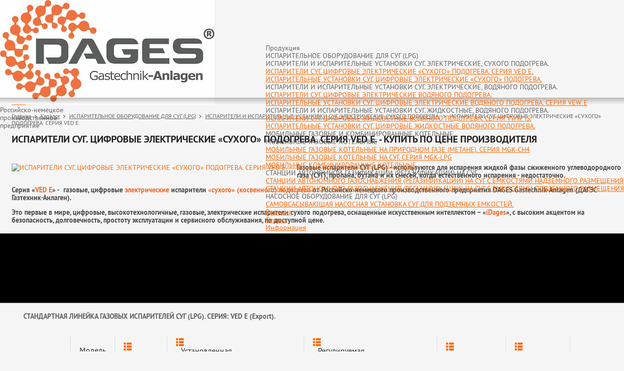

--- FILE ---
content_type: text/html; charset=UTF-8
request_url: https://dages-ga.com/catalog/ispariteli-sug-tsifrovye-elektricheskie-sukhogo-podogreva-seriya-ved-e/
body_size: 29205
content:
    <!doctype html>
    <!--[if lt IE 7]>
    <html class="no-js ielt10 ielt9 ielt8 ielt7"> <![endif]-->
    <!--[if IE 7]>
    <html class="no-js ie7 ielt10 ielt9 ielt8"> <![endif]-->
    <!--[if IE 8]>
    <html class="no-js ie8 ielt10 ielt9"> <![endif]-->
    <!--[if IE 9]>
    <html class="no-js ie9 ielt10"> <![endif]-->
    <!--[if gt IE 10]><!-->
    <html class="no-js"> <!--<![endif]-->
    <head>
        <meta http-equiv="Content-Type" content="text/html; charset=UTF-8" />
<meta name="robots" content="index, follow" />
<meta name="keywords" content="ИСПАРИТЕЛИ СУГ. ЦИФРОВЫЕ ЭЛЕКТРИЧЕСКИЕ «СУХОГО» ПОДОГРЕВА. СЕРИЯ VED E. испарители и испарительные установки для сжиженного углеводородного газа, СУГ (LPG, ПРОПАНА БУТАНА И ИХ СМЕСЕЙ), АММИАКА «NH3», ХЛОРА «Cl2», БУТАДИЕНА «C4H6», УГЛЕКИСЛОГО ГАЗА «CO2». Стоимость, цена испарителя и испарительной установоки для сжиженного углеводородного газа, СУГ (LPG, ПРОПАНА БУТАНА И ИХ СМЕСЕЙ), АММИАКА «NH3», ХЛОРА «Cl2», БУТАДИЕНА «C4H6», УГЛЕКИСЛОГО ГАЗА «CO2». Монтаж, обслуживание испарителя и испарительной установки для сжиженного углеводородного газа, СУГ (LPG, ПРОПАНА БУТАНА И ИХ СМЕСЕЙ), АММИАКА «NH3», ХЛОРА «Cl2», БУТАДИЕНА «C4H6», УГЛЕКИСЛОГО ГАЗА «CO2»." />
<meta name="description" content="Купить испарители суг. цифровые электрические «сухого» подогрева. серия ved e. DAGES от официального диллера. Полный комплекс услуг по проектированию и монтажу систем газификации. Гарантия. Выгодные цены на  испарители суг. цифровые электрические «сухого» подогрева. серия ved e.. испарители и испарительные установки для сжиженного углеводородного газа, СУГ (LPG, ПРОПАНА БУТАНА И ИХ СМЕСЕЙ), АММИАКА «NH3», ХЛОРА «Cl2», БУТАДИЕНА «C4H6», УГЛЕКИСЛОГО ГАЗА «CO2». Стоимость, цена испарителя и испарительной установоки для сжиженного углеводородного газа, СУГ (LPG, ПРОПАНА БУТАНА И ИХ СМЕСЕЙ), АММИАКА «NH3», ХЛОРА «Cl2», БУТАДИЕНА «C4H6», УГЛЕКИСЛОГО ГАЗА «CO2». Монтаж, обслуживание испарителя и испарительной установки для сжиженного углеводородного газа, СУГ (LPG, ПРОПАНА БУТАНА И ИХ СМЕСЕЙ), АММИАКА «NH3», ХЛОРА «Cl2», БУТАДИЕНА «C4H6», УГЛЕКИСЛОГО ГАЗА «CO2»." />
<link href="/bitrix/js/main/core/css/core.css?16539985528964" type="text/css"  rel="stylesheet" />
<link href="/bitrix/templates/dages_ru/css/lib/bootstrap.min.css?1653998555155764" type="text/css"  rel="stylesheet" />
<link href="/bitrix/templates/dages_ru/css/lib/slick.css?16539985551808" type="text/css"  rel="stylesheet" />
<link href="/bitrix/templates/dages_ru/css/lib/slick-theme.css?16539985553157" type="text/css"  rel="stylesheet" />
<link href="/bitrix/templates/dages_ru/css/lib/fancybox/jquery.fancybox-1.3.4.css?165399855516745" type="text/css"  rel="stylesheet" />
<link href="/bitrix/templates/dages_ru/css/lib/select2.min.css?165399855514966" type="text/css"  rel="stylesheet" />
<link href="/bitrix/templates/dages_ru/css/lib/font-awesome.css?165399855537408" type="text/css"  rel="stylesheet" />
<link href="/css/style.css?16539985794768" type="text/css"  rel="stylesheet" />
<link href="/style/css/style.css?165399859881248" type="text/css"  rel="stylesheet" />
<link href="/bitrix/templates/dages_ru/css/custom.css?165399855518227" type="text/css"  rel="stylesheet" />
<link href="/bitrix/templates/dages_ru/components/bitrix/menu/sibprofi_headerMenu/style.css?16539985553754" type="text/css"  rel="stylesheet" />
<link href="/bitrix/templates/dages_ru/components/bitrix/menu/mobile_menu/style.css?16539985555772" type="text/css"  rel="stylesheet" />
<link href="/bitrix/templates/.default/components/bitrix/breadcrumb/pag/style.css?1653998555947" type="text/css"  rel="stylesheet" />
<link href="/bitrix/templates/.default/components/bitrix/catalog/catalog/style.css?1653998555697" type="text/css"  rel="stylesheet" />
<link href="/bitrix/js/main/core/css/core_popup.css?165399855228664" type="text/css"  rel="stylesheet" />
<link href="/bitrix/templates/.default/components/bitrix/catalog/catalog/bitrix/catalog.section/finish/style.css?165399855431697" type="text/css"  rel="stylesheet" />
<link href="/bitrix/templates/dages_ru/styles.css?16539985553629" type="text/css"  rel="stylesheet" />
<script>var _ba = _ba || []; _ba.push(["aid", "bbf5f2035cf25aed9003317a4d1663d3"]);(function() {var ba = document.createElement("script"); ba.type = "text/javascript"; ba.async = true;ba.src = document.location.protocol + "//bitrix.info/ba.js";var s = document.getElementsByTagName("script")[0];s.parentNode.insertBefore(ba, s);})();</script>
<script type="text/javascript">if(!window.BX)window.BX={message:function(mess){if(typeof mess=='object') for(var i in mess) BX.message[i]=mess[i]; return true;}};</script>
<script type="text/javascript">(window.BX||top.BX).message({'JS_CORE_LOADING':'Загрузка...','JS_CORE_NO_DATA':'- Нет данных -','JS_CORE_WINDOW_CLOSE':'Закрыть','JS_CORE_WINDOW_EXPAND':'Развернуть','JS_CORE_WINDOW_NARROW':'Свернуть в окно','JS_CORE_WINDOW_SAVE':'Сохранить','JS_CORE_WINDOW_CANCEL':'Отменить','JS_CORE_H':'ч','JS_CORE_M':'м','JS_CORE_S':'с','JSADM_AI_HIDE_EXTRA':'Скрыть лишние','JSADM_AI_ALL_NOTIF':'Показать все','JSADM_AUTH_REQ':'Требуется авторизация!','JS_CORE_WINDOW_AUTH':'Войти','JS_CORE_IMAGE_FULL':'Полный размер'});</script>
<script type="text/javascript">(window.BX||top.BX).message({'LANGUAGE_ID':'ru','FORMAT_DATE':'DD.MM.YYYY','FORMAT_DATETIME':'DD.MM.YYYY HH:MI:SS','COOKIE_PREFIX':'BITRIX_SM','SERVER_TZ_OFFSET':'0','SITE_ID':'s1','USER_ID':'','SERVER_TIME':'1768457439','USER_TZ_OFFSET':'0','USER_TZ_AUTO':'Y','bitrix_sessid':'2acad78e06aeffc294a8a766c814bde3'});</script>


<script type="text/javascript" src="/bitrix/js/main/core/core.js?165399855281396"></script>
<script type="text/javascript" src="/bitrix/js/main/core/core_ajax.js?165399855234917"></script>
<script type="text/javascript" src="/bitrix/js/main/json/json2.min.js?16539985523467"></script>
<script type="text/javascript" src="/bitrix/js/main/core/core_ls.js?165399855210330"></script>
<script type="text/javascript" src="/bitrix/js/main/session.js?16539985523170"></script>
<script type="text/javascript" src="https://api-maps.yandex.ru/2.0/?load=package.full&lang=ru-RU"></script>
<script type="text/javascript" src="/bitrix/js/main/core/core_popup.js?165399855239328"></script>

<script type="text/javascript">
bxSession.Expand(1440, '2acad78e06aeffc294a8a766c814bde3', false, '92399313d124ccbe716c1da9ee075a3a');
</script>
<script type="text/javascript">var bxDate = new Date(); document.cookie="BITRIX_SM_TIME_ZONE="+bxDate.getTimezoneOffset()+"; path=/; expires=Fri, 01-Jan-2038 00:00:00 GMT"</script>
<script type="text/javascript" src="/bitrix/templates/dages_ru/js/lib/jquery.min.js?165399855586927"></script>
<script type="text/javascript" src="/bitrix/templates/dages_ru/js/lib/slick.min.js?165399855554762"></script>
<script type="text/javascript" src="/bitrix/templates/dages_ru/js/lib/bootstrap.min.js?165399855558078"></script>
<script type="text/javascript" src="/bitrix/templates/dages_ru/js/lib/popper.min.js?165399855521007"></script>
<script type="text/javascript" src="/bitrix/templates/dages_ru/js/lib/jquery.maskedinput.js?165399855510826"></script>
<script type="text/javascript" src="/bitrix/templates/dages_ru/js/lib/jquery.mousewheel-3.0.4.pack.js?16539985551279"></script>
<script type="text/javascript" src="/bitrix/templates/dages_ru/js/lib/jquery.fancybox-1.3.4_patch.js?1653998555151478"></script>
<script type="text/javascript" src="/bitrix/templates/dages_ru/js/lib/vue.min.js?165399855593680"></script>
<script type="text/javascript" src="/bitrix/templates/dages_ru/js/lib/select2.min.js?165399855570891"></script>
<script type="text/javascript" src="/bitrix/templates/dages_ru/js/lib/jquery.validate.js?165399855550690"></script>
<script type="text/javascript" src="/bitrix/templates/dages_ru/js/lib/cbpFWTabs.js?16539985551699"></script>
<script type="text/javascript" src="/bitrix/templates/dages_ru/js/custom.js?16539985551954"></script>
<script type="text/javascript" src="/style/js/plugins.js?1653998598140222"></script>
<script type="text/javascript" src="/style/js/script.js?165399859825800"></script>
<script type="text/javascript" src="/bitrix/templates/dages_ru/components/bitrix/menu/mobile_menu/script.js?1653998555550"></script>
<script type="text/javascript" src="/bitrix/templates/.default/components/bitrix/catalog/catalog/bitrix/catalog.section/finish/script.js?165399855431978"></script>
        <meta charset="utf-8">
        <meta http-equiv="X-UA-Compatible" content="IE=edge,chrome=1">
        <title>ИСПАРИТЕЛИ СУГ. ЦИФРОВЫЕ ЭЛЕКТРИЧЕСКИЕ «СУХОГО» ПОДОГРЕВА. СЕРИЯ VED E. - купить по цене производителя</title>
        <meta name="author" content="">
        <meta name="SKYPE_TOOLBAR" content="SKYPE_TOOLBAR_PARSER_COMPATIBLE"/>
        <meta name="viewport" content="width=device-width">
                                                                        

                                                                                                
                        
        <link href="/favicon.ico" rel="shortcut icon" type="image/x-icon"/>
    </head>

<body>
<div id="wrapper">
    <header class="header">
        <div class="container container-custom headBlock headBlock--desktop">
            <div class="header__leftBlock">
                <a href="/"><img class="header__logo" alt="Концерн ДАГЭС" src="/style/images/logo_top.jpg"></a>
                <div class="header__title">Российско-немецкое<br>производственное<br>предприятие</div>
                
    <nav class="header__menu">
        <ul class="header__menu_top">
                            <li class="catalog_menu_hover" >
                    <a href="/catalog/">
                                                    <svg class="params___icon_leftMenu" viewBox="0 0 459 590"
                                 xmlns="http://www.w3.org/2000/svg">
                                <path d="M0,382.5h459v-51H0V382.5z M0,255h459v-51H0V255z M0,76.5v51h459v-51H0z"/>
                                <polygon points="114.75 459 229.5 586.5 344.25 459"/>
                            </svg>
                                                                            <span>Продукция</span>
                                                                    </a>
                                            <ul><li data-arrow><a href="/catalog/ispariteli-i-isparitelnye-ustanovki-sug-lpg/" data-arrow>ИСПАРИТЕЛЬНОЕ ОБОРУДОВАНИЕ ДЛЯ СУГ (LPG)</a><ul><li data-arrow><a href="/catalog/ispariteli-i-isparitelnye-ustanovki-sug-elektricheskie-sukhogo-podogreva/" data-arrow>ИСПАРИТЕЛИ И ИСПАРИТЕЛЬНЫЕ УСТАНОВКИ СУГ. ЭЛЕКТРИЧЕСКИЕ, СУХОГО ПОДОГРЕВА.</a><ul><li><a href="/catalog/ispariteli-sug-tsifrovye-elektricheskie-sukhogo-podogreva-seriya-ved-e/" data-arrow>ИСПАРИТЕЛИ СУГ. ЦИФРОВЫЕ ЭЛЕКТРИЧЕСКИЕ «СУХОГО» ПОДОГРЕВА. СЕРИЯ VED E.</a></li><li data-arrow><a href="/catalog/isparitelnye-ustanovki-sug-tsifrovye-elektricheskie-sukhogo-podogreva-seriya-ved-e/" data-arrow>ИСПАРИТЕЛЬНЫЕ УСТАНОВКИ СУГ. ЦИФРОВЫЕ ЭЛЕКТРИЧЕСКИЕ «СУХОГО» ПОДОГРЕВА.</a><ul><li><a href="/catalog/isparitelnye-ustanovki-sug-shkafnogo-ispolneniya-seriya-ved-e-si/" data-arrow>ИСПАРИТЕЛЬНЫЕ УСТАНОВКИ СУГ ШКАФНОГО ИСПОЛНЕНИЯ. СЕРИЯ VED E-SI</a></li><li><a href="/catalog/isparitelnye-ustanovki-sug-ramnogo-ispolneniya-seriya-ved-e-ri/" data-arrow>ИСПАРИТЕЛЬНЫЕ УСТАНОВКИ СУГ РАМНОГО ИСПОЛНЕНИЯ. СЕРИЯ VED E-RI</a></li><li><a href="/catalog/isparitelnye-ustanovki-sug-na-gorlovinu-podzemnoy-emkosti-seriya-ved-e-ugs/" data-arrow>ИСПАРИТЕЛЬНЫЕ УСТАНОВКИ СУГ НА ГОРЛОВИНУ ПОДЗЕМНОЙ ЕМКОСТИ. СЕРИЯ VED E-UGI</a></li></ul></li></ul></li><li data-arrow><a href="/catalog/ispariteli-i-isparitelnye-ustanovki-sug-elektricheskie-vodyanogo-podogreva/" data-arrow>ИСПАРИТЕЛИ И ИСПАРИТЕЛЬНЫЕ УСТАНОВКИ СУГ. ЭЛЕКТРИЧЕСКИЕ, ВОДЯНОГО ПОДОГРЕВА.</a><ul><li><a href="/catalog/ispariteli-elektricheskie-zhidkostnogo-podogreva-seriya-vew-e-eksport/" data-arrow>ИСПАРИТЕЛИ СУГ. ЦИФРОВЫЕ ЭЛЕКТРИЧЕСКИЕ ВОДЯНОГО ПОДОГРЕВА.</a></li><li data-arrow><a href="/catalog/elektricheskie-isparitelnye-ustanovki-sug-lpg/" data-arrow>ИСПАРИТЕЛЬНЫЕ УСТАНОВКИ СУГ. ЦИФРОВЫЕ ЭЛЕКТРИЧЕСКИЕ ВОДЯНОГО ПОДОГРЕВА. СЕРИЯ VEW E</a><ul><li><a href="/catalog/isparitelnye-ustanovki-sug-shkafnogo-ispolneniya-seriya-vew-e-si/" data-arrow>ИСПАРИТЕЛЬНЫЕ УСТАНОВКИ СУГ ШКАФНОГО ИСПОЛНЕНИЯ. СЕРИЯ VEW E-SI</a></li><li><a href="/catalog/isparitelnye-ustanovki-sug-ramnogo-ispolneniya-seriya-vew-e-ri/" data-arrow>ИСПАРИТЕЛЬНЫЕ УСТАНОВКИ СУГ РАМНОГО ИСПОЛНЕНИЯ. СЕРИЯ VEW E-RI</a></li></ul></li></ul></li><li data-arrow><a href="/catalog/ispariteli-i-isparitelnye-ustanovki-sug-zhidkostnye-vodyanogo-podogreva/" data-arrow>ИСПАРИТЕЛИ И ИСПАРИТЕЛЬНЫЕ УСТАНОВКИ СУГ. ЖИДКОСТНЫЕ, ВОДЯНОГО ПОДОГРЕВА.</a><ul><li><a href="/catalog/ispariteli-sug-tsifrovye-zhidkostnye-vodyanogo-podogreva-seriya-vww-is/" data-arrow>ИСПАРИТЕЛИ СУГ. ЦИФРОВЫЕ ЖИДКОСТНЫЕ ВОДЯНОГО ПОДОГРЕВА. СЕРИЯ VWW IS.</a></li><li data-arrow><a href="/catalog/isparitelnye-ustanovki-zhidkostnogo-podogreva-seriya-vww-is-industrialnaya-bezopasnost/" data-arrow>ИСПАРИТЕЛЬНЫЕ УСТАНОВКИ СУГ. ЦИФРОВЫЕ ЖИДКОСТНЫЕ ВОДЯНОГО ПОДОГРЕВА.</a><ul><li><a href="/catalog/isparitelnye-ustanovki-sug-shkafnogo-ispolneniya-seriya-vww-e-si/" data-arrow>ИСПАРИТЕЛЬНЫЕ УСТАНОВКИ СУГ ШКАФНОГО ИСПОЛНЕНИЯ. СЕРИЯ VWW E-SI</a></li><li><a href="/catalog/isparitelnye-ustanovki-sug-ramnogo-ispolneniya-seriya-vww-e-ri/" data-arrow>ИСПАРИТЕЛЬНЫЕ УСТАНОВКИ СУГ РАМНОГО ИСПОЛНЕНИЯ. СЕРИЯ VWW E-RI</a></li></ul></li></ul></li></ul></li><li data-arrow><a href="/catalog/mobilnye-gazovye-i-kombinirovannye-kotelnye/" data-arrow>МОБИЛЬНЫЕ ГАЗОВЫЕ И КОМБИНИРОВАННЫЕ КОТЕЛЬНЫЕ</a><ul><li data-arrow><a href="/catalog/mobilnye-gazovye-kotelnye/" data-arrow>МОБИЛЬНЫЕ ГАЗОВЫЕ КОТЕЛЬНЫЕ</a><ul><li><a href="/catalog/mobilnye-gazovye-kotelnye-na-prirodnom-gaze-metane-seriya-mgk-ch4/" data-arrow>МОБИЛЬНЫЕ ГАЗОВЫЕ КОТЕЛЬНЫЕ НА ПРИРОДНОМ ГАЗЕ (МЕТАНЕ). СЕРИЯ MGK-CH4</a></li><li><a href="/catalog/mobilnye-gazovye-kotelnye-na-sug-seriya-mgk-lpg/" data-arrow>МОБИЛЬНЫЕ ГАЗОВЫЕ КОТЕЛЬНЫЕ НА СУГ. СЕРИЯ MGK-LPG</a></li></ul></li><li><a href="/catalog/mobilnye-kombinirovannye-kotelnye/" data-arrow>МОБИЛЬНЫЕ КОМБИНИРОВАННЫЕ КОТЕЛЬНЫЕ</a></li></ul></li><li data-arrow><a href="/catalog/stantsii-avtonomnoy-gazifikatsii-regazifikatsii-na-sug/" data-arrow>СТАНЦИИ АВТОНОМНОЙ ГАЗИФИКАЦИИ (РЕГАЗИФИКАЦИИ) НА СУГ</a><ul><li><a href="/catalog/stantsii-avtonomnogo-gazosnabzheniya-regazifikatsii-na-sug-s-emkostyami-nadzemnogo-razmeshcheniya/" data-arrow>СТАНЦИИ АВТОНОМНОГО ГАЗОСНАБЖЕНИЯ (РЕГАЗИФИКАЦИИ) НА СУГ С ЕМКОСТЯМИ НАДЗЕМНОГО РАЗМЕЩЕНИЯ</a></li><li><a href="/catalog/stantsii-avtonomnoy-gazifikatsii-s-emkostyami-podzemnogo-razmeshcheniya/" data-arrow>СТАНЦИИ АВТОНОМНОГО ГАЗОСНАБЖЕНИЯ (РЕГАЗИФИКАЦИИ) НА СУГ С ЕМКОСТЯМИ ПОДЗЕМНОГО РАЗМЕЩЕНИЯ</a></li></ul></li><li data-arrow><a href="/catalog/nasosnoe-oborudovanie-dlya-sug-lpg/" data-arrow>НАСОСНОЕ ОБОРУДОВАНИЕ ДЛЯ СУГ (LPG)</a><ul><li><a href="/catalog/samovsasyvayushchaya-nasosnaya-ustanovka-sug-dlya-podzemnykh-emkostey/" data-arrow>САМОВСАСЫВАЮЩАЯ НАСОСНАЯ УСТАНОВКА СУГ ДЛЯ ПОДЗЕМНЫХ ЕМКОСТЕЙ.</a></li></ul></li></ul>                                    </li>
                            <li >
                    <a href="/solutions/">
                                                                            <span>Решения</span>
                                                                            <svg class="params___arrow" viewBox="0 0 255 255">
                                <polygon points="0 0 127.5 127.5 255 0"/>
                            </svg>
                                            </a>
                                    </li>
                            <li >
                    <a href="/services/">
                                                                            <span>Сервис</span>
                                                                            <svg class="params___arrow" viewBox="0 0 255 255">
                                <polygon points="0 0 127.5 127.5 255 0"/>
                            </svg>
                                            </a>
                                    </li>
                            <li >
                    <a href="/information/">
                                                                            <!--<svg class="params___text_info" viewBox="0 0 65 65">
                                <path d="M32.5,0C14.58,0,0,14.579,0,32.5S14.58,65,32.5,65S65,50.421,65,32.5S50.42,0,32.5,0z M32.5,61C16.785,61,4,48.215,4,32.5 S16.785,4,32.5,4S61,16.785,61,32.5S48.215,61,32.5,61z"/>
                                <circle cx="33.018" cy="19.541" r="3.345"/>
                                <path d="M32.137,28.342c-1.104,0-2,0.896-2,2v17c0,1.104,0.896,2,2,2s2-0.896,2-2v-17C34.137,29.237,33.241,28.342,32.137,28.342z"/>
                            </svg>-->
                            <span  class="info_icon"></span>
                                                                            <svg class="params___arrow" viewBox="0 0 255 255">
                                <polygon points="0 0 127.5 127.5 255 0"/>
                            </svg>
                                            </a>
                                            <ul><li><a href="/about/" data-arrow>О компании</a></li><li><a href="/contacts/" data-arrow>Контакты</a></li><li><a href="/information/news/" data-arrow>Новости</a></li><li><a href="/information/cooperation/" data-arrow>Стать дилером</a></li><li><a href="/information/documents/" data-arrow>Скачать документы</a></li></ul>                                    </li>
                    </ul>
    </nav>
            </div>
            <div class="header__rightBlock">
                <div class="header__sale">
                    <a href="#">СКИДКА %</a>
                </div>
                <div class="header__contact">
                    <span class="header__contact_email" >отдел продаж</span>
                    <a class="header__contact_phone" href="tel:88005119079">8 (800) 511 90 79</a>
                    <a href="/contacts/#department_list" class="link_depart">контакты представительств</a>
                </div>
                <div class="header__contact">
                    <span class="header__contact_email" >проект строительство</span>
                    <a class="header__contact_phone color_grey" href="tel:88005113550">8 (800) 511 35 50</a>
                </div>
                <div class="header__call">
                    <a href="/ajax/form_dilers.php" class="btn btn-call">
                        заявка
                    </a>
                </div>
                <div class="header__calculator">
                    <a href="/calculator/" class="btn">
                        Калькулятор
                    </a>
                </div>
            </div>
        </div>
        <div class="container container-custom headBlock headBlock--mobile">
            <div class="header__leftBlock">
                <a href="/"><img class="header__logo" alt="Концерн ДАГЭС" src="/style/images/logo_top.jpg"></a>
                <div class="header__title">Российско-немецкое<br>производственное<br>предприятие</div>
            </div>
            <div class="menu_t">
                <div class="menu_t--burger">
                    <input type="checkbox" id="hamburger-checkbox"/>
<label class="hamburger-icon" for="hamburger-checkbox">
    <span></span>
</label>
<nav class="nav" role="navigation">
    <ul class="nav__list">
        
                        <li>
                <input id="group-1" type="checkbox" hidden />
                <label for="group-1"><span class="fa fa-angle-right"></span> <i class="fa fa-shopping-cart"></i>Продукция</a></label>
                <ul class="group-list">
                                                                        <li>
                                <input id="sub-group-138" type="checkbox" hidden />
                                <label for="sub-group-138"><span class="fa fa-angle-right"></span> ИСПАРИТЕЛЬНОЕ ОБОРУДОВАНИЕ ДЛЯ СУГ (LPG)</label>
                                <ul class="sub-group-list">
                                                                                                                        <li>
                                                <input id="sub-sub-group-249" type="checkbox" hidden />
                                                <label for="sub-sub-group-249"><span class="fa fa-angle-right"></span>ИСПАРИТЕЛИ И ИСПАРИТЕЛЬНЫЕ УСТАНОВКИ СУГ. ЭЛЕКТРИЧЕСКИЕ, СУХОГО ПОДОГРЕВА.</label>
                                                <ul class="sub-sub-group-list">
                                                                                                            <li><a href="/catalog/ispariteli-sug-tsifrovye-elektricheskie-sukhogo-podogreva-seriya-ved-e/">ИСПАРИТЕЛИ СУГ. ЦИФРОВЫЕ ЭЛЕКТРИЧЕСКИЕ «СУХОГО» ПОДОГРЕВА. СЕРИЯ VED E.</a></li>
                                                                                                            <li><a href="/catalog/isparitelnye-ustanovki-sug-tsifrovye-elektricheskie-sukhogo-podogreva-seriya-ved-e/">ИСПАРИТЕЛЬНЫЕ УСТАНОВКИ СУГ. ЦИФРОВЫЕ ЭЛЕКТРИЧЕСКИЕ «СУХОГО» ПОДОГРЕВА.</a></li>
                                                                                                    </ul>
                                            </li>
                                                                                                                                                                <li>
                                                <input id="sub-sub-group-250" type="checkbox" hidden />
                                                <label for="sub-sub-group-250"><span class="fa fa-angle-right"></span>ИСПАРИТЕЛИ И ИСПАРИТЕЛЬНЫЕ УСТАНОВКИ СУГ. ЭЛЕКТРИЧЕСКИЕ, ВОДЯНОГО ПОДОГРЕВА.</label>
                                                <ul class="sub-sub-group-list">
                                                                                                            <li><a href="/catalog/ispariteli-elektricheskie-zhidkostnogo-podogreva-seriya-vew-e-eksport/">ИСПАРИТЕЛИ СУГ. ЦИФРОВЫЕ ЭЛЕКТРИЧЕСКИЕ ВОДЯНОГО ПОДОГРЕВА.</a></li>
                                                                                                            <li><a href="/catalog/elektricheskie-isparitelnye-ustanovki-sug-lpg/">ИСПАРИТЕЛЬНЫЕ УСТАНОВКИ СУГ. ЦИФРОВЫЕ ЭЛЕКТРИЧЕСКИЕ ВОДЯНОГО ПОДОГРЕВА. СЕРИЯ VEW E</a></li>
                                                                                                    </ul>
                                            </li>
                                                                                                                                                                <li>
                                                <input id="sub-sub-group-251" type="checkbox" hidden />
                                                <label for="sub-sub-group-251"><span class="fa fa-angle-right"></span>ИСПАРИТЕЛИ И ИСПАРИТЕЛЬНЫЕ УСТАНОВКИ СУГ. ЖИДКОСТНЫЕ, ВОДЯНОГО ПОДОГРЕВА.</label>
                                                <ul class="sub-sub-group-list">
                                                                                                            <li><a href="/catalog/ispariteli-sug-tsifrovye-zhidkostnye-vodyanogo-podogreva-seriya-vww-is/">ИСПАРИТЕЛИ СУГ. ЦИФРОВЫЕ ЖИДКОСТНЫЕ ВОДЯНОГО ПОДОГРЕВА. СЕРИЯ VWW IS.</a></li>
                                                                                                            <li><a href="/catalog/isparitelnye-ustanovki-zhidkostnogo-podogreva-seriya-vww-is-industrialnaya-bezopasnost/">ИСПАРИТЕЛЬНЫЕ УСТАНОВКИ СУГ. ЦИФРОВЫЕ ЖИДКОСТНЫЕ ВОДЯНОГО ПОДОГРЕВА.</a></li>
                                                                                                    </ul>
                                            </li>
                                                                                                            </ul>
                            </li>
                                                                                                <li>
                                <input id="sub-group-252" type="checkbox" hidden />
                                <label for="sub-group-252"><span class="fa fa-angle-right"></span> МОБИЛЬНЫЕ ГАЗОВЫЕ И КОМБИНИРОВАННЫЕ КОТЕЛЬНЫЕ</label>
                                <ul class="sub-group-list">
                                                                                                                        <li>
                                                <input id="sub-sub-group-253" type="checkbox" hidden />
                                                <label for="sub-sub-group-253"><span class="fa fa-angle-right"></span>МОБИЛЬНЫЕ ГАЗОВЫЕ КОТЕЛЬНЫЕ</label>
                                                <ul class="sub-sub-group-list">
                                                                                                            <li><a href="/catalog/mobilnye-gazovye-kotelnye-na-prirodnom-gaze-metane-seriya-mgk-ch4/">МОБИЛЬНЫЕ ГАЗОВЫЕ КОТЕЛЬНЫЕ НА ПРИРОДНОМ ГАЗЕ (МЕТАНЕ). СЕРИЯ MGK-CH4</a></li>
                                                                                                            <li><a href="/catalog/mobilnye-gazovye-kotelnye-na-sug-seriya-mgk-lpg/">МОБИЛЬНЫЕ ГАЗОВЫЕ КОТЕЛЬНЫЕ НА СУГ. СЕРИЯ MGK-LPG</a></li>
                                                                                                    </ul>
                                            </li>
                                                                                                                                                                <li><a href="/catalog/mobilnye-kombinirovannye-kotelnye/"> МОБИЛЬНЫЕ КОМБИНИРОВАННЫЕ КОТЕЛЬНЫЕ</a></li>
                                                                                                            </ul>
                            </li>
                                                                                                <li>
                                <input id="sub-group-183" type="checkbox" hidden />
                                <label for="sub-group-183"><span class="fa fa-angle-right"></span> СТАНЦИИ АВТОНОМНОЙ ГАЗИФИКАЦИИ (РЕГАЗИФИКАЦИИ) НА СУГ</label>
                                <ul class="sub-group-list">
                                                                                                                        <li><a href="/catalog/stantsii-avtonomnogo-gazosnabzheniya-regazifikatsii-na-sug-s-emkostyami-nadzemnogo-razmeshcheniya/"> СТАНЦИИ АВТОНОМНОГО ГАЗОСНАБЖЕНИЯ (РЕГАЗИФИКАЦИИ) НА СУГ С ЕМКОСТЯМИ НАДЗЕМНОГО РАЗМЕЩЕНИЯ</a></li>
                                                                                                                                                                <li><a href="/catalog/stantsii-avtonomnoy-gazifikatsii-s-emkostyami-podzemnogo-razmeshcheniya/"> СТАНЦИИ АВТОНОМНОГО ГАЗОСНАБЖЕНИЯ (РЕГАЗИФИКАЦИИ) НА СУГ С ЕМКОСТЯМИ ПОДЗЕМНОГО РАЗМЕЩЕНИЯ</a></li>
                                                                                                            </ul>
                            </li>
                                                                                                <li>
                                <input id="sub-group-197" type="checkbox" hidden />
                                <label for="sub-group-197"><span class="fa fa-angle-right"></span> НАСОСНОЕ ОБОРУДОВАНИЕ ДЛЯ СУГ (LPG)</label>
                                <ul class="sub-group-list">
                                                                                                                        <li><a href="/catalog/samovsasyvayushchaya-nasosnaya-ustanovka-sug-dlya-podzemnykh-emkostey/"> САМОВСАСЫВАЮЩАЯ НАСОСНАЯ УСТАНОВКА СУГ ДЛЯ ПОДЗЕМНЫХ ЕМКОСТЕЙ.</a></li>
                                                                                                            </ul>
                            </li>
                                                            </ul>
            </li>
        
        
                        <li><a href="/solutions/"><i class="fa fa-cogs"></i>Решения</a></li>
        
        
                        <li><a href="/services/"><i class="fa fa-cogs"></i>Сервис</a></li>
        
        
                        <li><a href="/information/"><i class="fa fa-th-list"></i>Информация</a></li>
        
            </ul>
</nav>
                </div>
                <div class="menu_t--info">
                    <div class="header__contact">
                        <span class="header__contact_email" >отдел продаж</span>
                        <a class="header__contact_phone" href="tel:88005119079">8 (800) 511 90 79</a>
                    </div>
                    <div class="header__contact">
                        <span class="header__contact_email" >проект строительство</span>
                        <a class="header__contact_phone " href="tel:88005113550">8 (800) 511 35 50</a>
                    </div>
                </div>
                <div class="menu_t--info">
                    <div class="header__call">
                        <a href="/ajax/form_dilers.php" class="btn-call">
                            оставить<br>
                            заявку<br>
                            <svg viewBox="0 0 255 255">
                                <polygon points="0 0 127.5 127.5 255 0"/>
                            </svg>
                        </a>
                    </div>
                </div>
            </div>
        </div>
    </header>
    <div id="middle" class="width">
    <div class="container container-custom">
    <div class="content">
    <a href="" class="btn-back" onclick="javascript:history.back(); return false;"><i aria-hidden="true" class="fa fa-arrow-left"></i>  <span>Назад</span></a>
    <div class="breadcrumbs"><a href="/" title="Главная">Главная</a><span class="separator"></span><a href="/catalog/" title="Каталог">Каталог</a><span class="separator"></span><a href="/catalog/ispariteli-i-isparitelnye-ustanovki-sug-lpg/" title="ИСПАРИТЕЛЬНОЕ ОБОРУДОВАНИЕ ДЛЯ СУГ (LPG)">ИСПАРИТЕЛЬНОЕ ОБОРУДОВАНИЕ ДЛЯ СУГ (LPG)</a><span class="separator"></span><a href="/catalog/ispariteli-i-isparitelnye-ustanovki-sug-elektricheskie-sukhogo-podogreva/" title="ИСПАРИТЕЛИ И ИСПАРИТЕЛЬНЫЕ УСТАНОВКИ СУГ. ЭЛЕКТРИЧЕСКИЕ, СУХОГО ПОДОГРЕВА.">ИСПАРИТЕЛИ И ИСПАРИТЕЛЬНЫЕ УСТАНОВКИ СУГ. ЭЛЕКТРИЧЕСКИЕ, СУХОГО ПОДОГРЕВА.</a><span class="separator"></span>ИСПАРИТЕЛИ СУГ. ЦИФРОВЫЕ ЭЛЕКТРИЧЕСКИЕ «СУХОГО» ПОДОГРЕВА. СЕРИЯ VED E.</div>            <h1 class="heading">ИСПАРИТЕЛИ СУГ. ЦИФРОВЫЕ ЭЛЕКТРИЧЕСКИЕ «СУХОГО» ПОДОГРЕВА. СЕРИЯ VED E. - купить по цене производителя</h1>
    


<div class="cat_item razvorot">
    <div class="prev_text">
        <article class="article clearfix">
                            <a href="/upload/resize_cache/iblock/fd1/320_180_0/VED E (РАЗДЕЛ).png" class="fancybox_gallery" data-fancybox="gallery">
                    <figure class="image fleft"><img src="/upload/resize_cache/iblock/fd1/320_180_0/VED E (РАЗДЕЛ).png"
                                                     alt="ИСПАРИТЕЛИ СУГ. ЦИФРОВЫЕ ЭЛЕКТРИЧЕСКИЕ «СУХОГО» ПОДОГРЕВА. СЕРИЯ VED E."></figure>
                </a>
                        <p>
 <b><span style="color: #464646;">Газовые испарители СУГ (LPG) - используются для испарения жидкой фазы сжиженного углеводородного газа (СУГ), пропана, бутана и их смесей, когда естественного испарения - недостаточно.&nbsp; </span></b>
</p>
<p>
 <b><span style="color: #464646;">
	Серия «<span style="color: #f16522;">VED E</span>» -&nbsp; газовые, цифровые <span style="color: #f16522;">электрические</span> испарители <span style="color: #f16522;">«сухого» (косвенного) подогрева</span> от Российско-немецкого производственного предприятия DAGES Gastechnik-Anlagen (ДАГЭС Газтехник-Анлаген). </span></b>
</p>
<p>
 <b><span style="color: #464646;">
	Это первые в мире, цифровые, высокотехнологичные, газовые, электрические испарители сухого подогрева, оснащенные искусственным интеллектом – «<span style="color: #f16522;">iDages</span>», с высоким акцентом на безопасность, долговечность, простоту эксплуатации и сервисного обслуживания, по доступной цене. </span></b>
</p>        </article>
    </div>

            <section>
            <div class="tabs tabs-style-tzoid">
                <nav>
    <ul>
                <li class="tabs-item  tab-current">
            <a href="#items" class="tab-icon icon-icon-model">
                <span>Модели и цены</span>
            </a>
        </li>
                <li class="tabs-item  ">
            <a href="#description" class="tab-icon icon-info">
                <span>Описание</span>
            </a>
        </li>
                <li class="tabs-item  ">
            <a href="#props" class="tab-icon icon-icon-props">
                <span>Характеристики</span>
            </a>
        </li>
                <li class="tabs-item  ">
            <a href="#gallery" class="tab-icon icon-icon-photo">
                <span>Фотографии</span>
            </a>
        </li>
                <li class="tabs-item  ">
            <a href="#documents" class="tab-icon icon-icon-document">
                <span>Документы</span>
            </a>
        </li>
            </ul>
</nav>                <div class="content-wrap">
                                            <section id="items" class="content-current">
                            <div class="title-tab-heading">Модели и цены</div>
                            <div class="content items-content">
                                <article class="article clearfix">
    <span style="border-width: 0px; border-style: initial; border-color: initial; color: #5f5f5f; background-color: #f5f5f5;"><b style="border-width: 0px; border-style: initial; border-color: initial; font-style: inherit;">СТАНДАРТНАЯ ЛИНЕЙКА ГАЗОВЫХ ИСПАРИТЕЛЕЙ СУГ (LPG). СЕРИЯ: VED E (Export).</b></span><br></article>
    <table class="sort_table sorter">
        <thead>
        <tr>
            <th><span class="head_title">Артикул</span><span class="arr"></span></th>
            <th><span class="head_title">Модель<span class="arr"></span></th>

                            <th class="filter sorter-false">
                    <span class="filter"></span><span class="head_title"
                                                      data-dir="0">Корпус</span><span
                        class="arr"></span>
                                            <div class="filter_wrap">
                            <form class="filter_form">
                                <ul class="form_list clearfixz">
                                                                            <li>
                                            <input type="checkbox" name="checkbox_f1" value="ED0"
                                                   id="checkbox_f1"/><label
                                                for="checkbox_f1">ED0</label>
                                        </li>
                                                                                <li>
                                            <input type="checkbox" name="checkbox_f2" value="E0"
                                                   id="checkbox_f2"/><label
                                                for="checkbox_f2">E0</label>
                                        </li>
                                                                                <li>
                                            <input type="checkbox" name="checkbox_f3" value="E1"
                                                   id="checkbox_f3"/><label
                                                for="checkbox_f3">E1</label>
                                        </li>
                                                                                <li>
                                            <input type="checkbox" name="checkbox_f4" value="E2"
                                                   id="checkbox_f4"/><label
                                                for="checkbox_f4">E2</label>
                                        </li>
                                                                                <li>
                                            <input type="checkbox" name="checkbox_f5" value="E3"
                                                   id="checkbox_f5"/><label
                                                for="checkbox_f5">E3</label>
                                        </li>
                                                                                <li>
                                            <input type="checkbox" name="checkbox_f6" value="E4"
                                                   id="checkbox_f6"/><label
                                                for="checkbox_f6">E4</label>
                                        </li>
                                                                                <li>
                                            <input type="checkbox" name="checkbox_f7" value="E5"
                                                   id="checkbox_f7"/><label
                                                for="checkbox_f7">E5</label>
                                        </li>
                                                                                <li>
                                            <input type="checkbox" name="checkbox_f8" value="E6"
                                                   id="checkbox_f8"/><label
                                                for="checkbox_f8">E6</label>
                                        </li>
                                                                                <li>
                                            <input type="checkbox" name="checkbox_f9" value="E7"
                                                   id="checkbox_f9"/><label
                                                for="checkbox_f9">E7</label>
                                        </li>
                                                                                <li>
                                            <input type="checkbox" name="checkbox_f10" value="E8"
                                                   id="checkbox_f10"/><label
                                                for="checkbox_f10">E8</label>
                                        </li>
                                                                                <li>
                                            <input type="checkbox" name="checkbox_f11" value="E9"
                                                   id="checkbox_f11"/><label
                                                for="checkbox_f11">E9</label>
                                        </li>
                                                                        </ul>
                                <input type="button" value="ПРИМЕНИТЬ" class="button"/>
                            </form>
                        </div>
                                    </th>
                            <th class="filter sorter-false">
                    <span class="filter"></span><span class="head_title"
                                                      data-dir="0">Установленная производительность</span><span
                        class="arr"></span>
                                            <div class="filter_wrap">
                            <form class="filter_form">
                                <ul class="form_list clearfixz">
                                                                            <li>
                                            <input type="checkbox" name="checkbox_f12" value="3.5 кг/ час (45 кВт)"
                                                   id="checkbox_f12"/><label
                                                for="checkbox_f12">3.5 кг/ час (45 кВт)</label>
                                        </li>
                                                                                <li>
                                            <input type="checkbox" name="checkbox_f13" value="5 кг/ час (65 кВт)"
                                                   id="checkbox_f13"/><label
                                                for="checkbox_f13">5 кг/ час (65 кВт)</label>
                                        </li>
                                                                                <li>
                                            <input type="checkbox" name="checkbox_f14" value="7.5 кг/ час (97.5 кВт)"
                                                   id="checkbox_f14"/><label
                                                for="checkbox_f14">7.5 кг/ час (97.5 кВт)</label>
                                        </li>
                                                                                <li>
                                            <input type="checkbox" name="checkbox_f15" value="10 кг/ час (130 кВт)"
                                                   id="checkbox_f15"/><label
                                                for="checkbox_f15">10 кг/ час (130 кВт)</label>
                                        </li>
                                                                                <li>
                                            <input type="checkbox" name="checkbox_f16" value="12.5 кг/ час (162.5 кВт)"
                                                   id="checkbox_f16"/><label
                                                for="checkbox_f16">12.5 кг/ час (162.5 кВт)</label>
                                        </li>
                                                                                <li>
                                            <input type="checkbox" name="checkbox_f17" value="15 кг/ час (195 кВт)"
                                                   id="checkbox_f17"/><label
                                                for="checkbox_f17">15 кг/ час (195 кВт)</label>
                                        </li>
                                                                                <li>
                                            <input type="checkbox" name="checkbox_f18" value="17.5 кг/ час (227.5 кВт)"
                                                   id="checkbox_f18"/><label
                                                for="checkbox_f18">17.5 кг/ час (227.5 кВт)</label>
                                        </li>
                                                                                <li>
                                            <input type="checkbox" name="checkbox_f19" value="20 кг/ час (260 кВт)"
                                                   id="checkbox_f19"/><label
                                                for="checkbox_f19">20 кг/ час (260 кВт)</label>
                                        </li>
                                                                                <li>
                                            <input type="checkbox" name="checkbox_f20" value="22 кг/ час (292.5 кВт)"
                                                   id="checkbox_f20"/><label
                                                for="checkbox_f20">22 кг/ час (292.5 кВт)</label>
                                        </li>
                                                                                <li>
                                            <input type="checkbox" name="checkbox_f21" value="25 кг/ час (325 кВт)"
                                                   id="checkbox_f21"/><label
                                                for="checkbox_f21">25 кг/ час (325 кВт)</label>
                                        </li>
                                                                                <li>
                                            <input type="checkbox" name="checkbox_f22" value="27 кг/ час (357.5 кВт)"
                                                   id="checkbox_f22"/><label
                                                for="checkbox_f22">27 кг/ час (357.5 кВт)</label>
                                        </li>
                                                                                <li>
                                            <input type="checkbox" name="checkbox_f23" value="30 кг/ час (390 кВт)"
                                                   id="checkbox_f23"/><label
                                                for="checkbox_f23">30 кг/ час (390 кВт)</label>
                                        </li>
                                                                                <li>
                                            <input type="checkbox" name="checkbox_f24" value="32 кг/ час (422.5 кВт)"
                                                   id="checkbox_f24"/><label
                                                for="checkbox_f24">32 кг/ час (422.5 кВт)</label>
                                        </li>
                                                                                <li>
                                            <input type="checkbox" name="checkbox_f25" value="35 кг/ час (455 кВт)"
                                                   id="checkbox_f25"/><label
                                                for="checkbox_f25">35 кг/ час (455 кВт)</label>
                                        </li>
                                                                                <li>
                                            <input type="checkbox" name="checkbox_f26" value="37 кг/ час (487.5 кВт)"
                                                   id="checkbox_f26"/><label
                                                for="checkbox_f26">37 кг/ час (487.5 кВт)</label>
                                        </li>
                                                                                <li>
                                            <input type="checkbox" name="checkbox_f27" value="40 кг/ час (520 кВт)"
                                                   id="checkbox_f27"/><label
                                                for="checkbox_f27">40 кг/ час (520 кВт)</label>
                                        </li>
                                                                                <li>
                                            <input type="checkbox" name="checkbox_f28" value="42.5 кг/ час (552.5 кВт)"
                                                   id="checkbox_f28"/><label
                                                for="checkbox_f28">42.5 кг/ час (552.5 кВт)</label>
                                        </li>
                                                                                <li>
                                            <input type="checkbox" name="checkbox_f29" value="45 кг/ час (585 кВт)"
                                                   id="checkbox_f29"/><label
                                                for="checkbox_f29">45 кг/ час (585 кВт)</label>
                                        </li>
                                                                                <li>
                                            <input type="checkbox" name="checkbox_f30" value="50 кг/ час (650 кВт)"
                                                   id="checkbox_f30"/><label
                                                for="checkbox_f30">50 кг/ час (650 кВт)</label>
                                        </li>
                                                                                <li>
                                            <input type="checkbox" name="checkbox_f31" value="55 кг/ час (715 кВт)"
                                                   id="checkbox_f31"/><label
                                                for="checkbox_f31">55 кг/ час (715 кВт)</label>
                                        </li>
                                                                                <li>
                                            <input type="checkbox" name="checkbox_f32" value="60 кг/ час (780 кВт)"
                                                   id="checkbox_f32"/><label
                                                for="checkbox_f32">60 кг/ час (780 кВт)</label>
                                        </li>
                                                                                <li>
                                            <input type="checkbox" name="checkbox_f33" value="65 кг/ час (845 кВт)"
                                                   id="checkbox_f33"/><label
                                                for="checkbox_f33">65 кг/ час (845 кВт)</label>
                                        </li>
                                                                                <li>
                                            <input type="checkbox" name="checkbox_f34" value="70 кг/ час (910 кВт)"
                                                   id="checkbox_f34"/><label
                                                for="checkbox_f34">70 кг/ час (910 кВт)</label>
                                        </li>
                                                                                <li>
                                            <input type="checkbox" name="checkbox_f35" value="75 кг/ час (975 кВт)"
                                                   id="checkbox_f35"/><label
                                                for="checkbox_f35">75 кг/ час (975 кВт)</label>
                                        </li>
                                                                                <li>
                                            <input type="checkbox" name="checkbox_f36" value="80 кг/ час (1040 кВт)"
                                                   id="checkbox_f36"/><label
                                                for="checkbox_f36">80 кг/ час (1040 кВт)</label>
                                        </li>
                                                                                <li>
                                            <input type="checkbox" name="checkbox_f37" value="85 кг/ час (1105 кВт)"
                                                   id="checkbox_f37"/><label
                                                for="checkbox_f37">85 кг/ час (1105 кВт)</label>
                                        </li>
                                                                                <li>
                                            <input type="checkbox" name="checkbox_f38" value="90 кг/ час (1170 кВт)"
                                                   id="checkbox_f38"/><label
                                                for="checkbox_f38">90 кг/ час (1170 кВт)</label>
                                        </li>
                                                                                <li>
                                            <input type="checkbox" name="checkbox_f39" value="95 кг/ час (1235 кВт)"
                                                   id="checkbox_f39"/><label
                                                for="checkbox_f39">95 кг/ час (1235 кВт)</label>
                                        </li>
                                                                                <li>
                                            <input type="checkbox" name="checkbox_f40" value="100 кг/ час (1300 кВт)"
                                                   id="checkbox_f40"/><label
                                                for="checkbox_f40">100 кг/ час (1300 кВт)</label>
                                        </li>
                                                                                <li>
                                            <input type="checkbox" name="checkbox_f41" value="105 кг/ час (1365 кВт)"
                                                   id="checkbox_f41"/><label
                                                for="checkbox_f41">105 кг/ час (1365 кВт)</label>
                                        </li>
                                                                                <li>
                                            <input type="checkbox" name="checkbox_f42" value="110 кг/ час (1430 кВт)"
                                                   id="checkbox_f42"/><label
                                                for="checkbox_f42">110 кг/ час (1430 кВт)</label>
                                        </li>
                                                                                <li>
                                            <input type="checkbox" name="checkbox_f43" value="115 кг/ час (1495 кВт)"
                                                   id="checkbox_f43"/><label
                                                for="checkbox_f43">115 кг/ час (1495 кВт)</label>
                                        </li>
                                                                                <li>
                                            <input type="checkbox" name="checkbox_f44" value="120 кг/ час (1560 кВт)"
                                                   id="checkbox_f44"/><label
                                                for="checkbox_f44">120 кг/ час (1560 кВт)</label>
                                        </li>
                                                                                <li>
                                            <input type="checkbox" name="checkbox_f45" value="125 кг/ час (1625 кВт)"
                                                   id="checkbox_f45"/><label
                                                for="checkbox_f45">125 кг/ час (1625 кВт)</label>
                                        </li>
                                                                                <li>
                                            <input type="checkbox" name="checkbox_f46" value="130 кг/ час (1690 кВт)"
                                                   id="checkbox_f46"/><label
                                                for="checkbox_f46">130 кг/ час (1690 кВт)</label>
                                        </li>
                                                                                <li>
                                            <input type="checkbox" name="checkbox_f47" value="140 кг/ час (1820 кВт)"
                                                   id="checkbox_f47"/><label
                                                for="checkbox_f47">140 кг/ час (1820 кВт)</label>
                                        </li>
                                                                                <li>
                                            <input type="checkbox" name="checkbox_f48" value="145 кг/ час (1885 кВт)"
                                                   id="checkbox_f48"/><label
                                                for="checkbox_f48">145 кг/ час (1885 кВт)</label>
                                        </li>
                                                                                <li>
                                            <input type="checkbox" name="checkbox_f49" value="150 кг/ час (1950 кВт)"
                                                   id="checkbox_f49"/><label
                                                for="checkbox_f49">150 кг/ час (1950 кВт)</label>
                                        </li>
                                                                                <li>
                                            <input type="checkbox" name="checkbox_f50" value="155 кг/ час (2015 кВт)"
                                                   id="checkbox_f50"/><label
                                                for="checkbox_f50">155 кг/ час (2015 кВт)</label>
                                        </li>
                                                                                <li>
                                            <input type="checkbox" name="checkbox_f51" value="160 кг/ час (2080 кВт)"
                                                   id="checkbox_f51"/><label
                                                for="checkbox_f51">160 кг/ час (2080 кВт)</label>
                                        </li>
                                                                                <li>
                                            <input type="checkbox" name="checkbox_f52" value="170 кг/ час (2210 кВт)"
                                                   id="checkbox_f52"/><label
                                                for="checkbox_f52">170 кг/ час (2210 кВт)</label>
                                        </li>
                                                                                <li>
                                            <input type="checkbox" name="checkbox_f53" value="180 кг/ час (2340 кВт)"
                                                   id="checkbox_f53"/><label
                                                for="checkbox_f53">180 кг/ час (2340 кВт)</label>
                                        </li>
                                                                                <li>
                                            <input type="checkbox" name="checkbox_f54" value="190 кг/ час (2470 кВт)"
                                                   id="checkbox_f54"/><label
                                                for="checkbox_f54">190 кг/ час (2470 кВт)</label>
                                        </li>
                                                                                <li>
                                            <input type="checkbox" name="checkbox_f55" value="200 кг/ час (2600 кВт)"
                                                   id="checkbox_f55"/><label
                                                for="checkbox_f55">200 кг/ час (2600 кВт)</label>
                                        </li>
                                                                                <li>
                                            <input type="checkbox" name="checkbox_f56" value="210 кг/ час (2730 кВт)"
                                                   id="checkbox_f56"/><label
                                                for="checkbox_f56">210 кг/ час (2730 кВт)</label>
                                        </li>
                                                                                <li>
                                            <input type="checkbox" name="checkbox_f57" value="220 кг/ час (2860 кВт)"
                                                   id="checkbox_f57"/><label
                                                for="checkbox_f57">220 кг/ час (2860 кВт)</label>
                                        </li>
                                                                                <li>
                                            <input type="checkbox" name="checkbox_f58" value="230 кг/ час (2990 кВт)"
                                                   id="checkbox_f58"/><label
                                                for="checkbox_f58">230 кг/ час (2990 кВт)</label>
                                        </li>
                                                                                <li>
                                            <input type="checkbox" name="checkbox_f59" value="240 кг/ час (3120 кВт)"
                                                   id="checkbox_f59"/><label
                                                for="checkbox_f59">240 кг/ час (3120 кВт)</label>
                                        </li>
                                                                                <li>
                                            <input type="checkbox" name="checkbox_f60" value="250 кг/ час (3250 кВт)"
                                                   id="checkbox_f60"/><label
                                                for="checkbox_f60">250 кг/ час (3250 кВт)</label>
                                        </li>
                                                                                <li>
                                            <input type="checkbox" name="checkbox_f61" value="260 кг/ час (3380 кВт)"
                                                   id="checkbox_f61"/><label
                                                for="checkbox_f61">260 кг/ час (3380 кВт)</label>
                                        </li>
                                                                                <li>
                                            <input type="checkbox" name="checkbox_f62" value="270 кг/ час (3510 кВт)"
                                                   id="checkbox_f62"/><label
                                                for="checkbox_f62">270 кг/ час (3510 кВт)</label>
                                        </li>
                                                                                <li>
                                            <input type="checkbox" name="checkbox_f63" value="280 кг/ час (3640 кВт)"
                                                   id="checkbox_f63"/><label
                                                for="checkbox_f63">280 кг/ час (3640 кВт)</label>
                                        </li>
                                                                                <li>
                                            <input type="checkbox" name="checkbox_f64" value="290 кг/ час (3770 кВт)"
                                                   id="checkbox_f64"/><label
                                                for="checkbox_f64">290 кг/ час (3770 кВт)</label>
                                        </li>
                                                                                <li>
                                            <input type="checkbox" name="checkbox_f65" value="300 кг/ час (3900 кВт)"
                                                   id="checkbox_f65"/><label
                                                for="checkbox_f65">300 кг/ час (3900 кВт)</label>
                                        </li>
                                                                                <li>
                                            <input type="checkbox" name="checkbox_f66" value="310 кг/ час (4030 кВт)"
                                                   id="checkbox_f66"/><label
                                                for="checkbox_f66">310 кг/ час (4030 кВт)</label>
                                        </li>
                                                                                <li>
                                            <input type="checkbox" name="checkbox_f67" value="320 кг/ час (4160 кВт)"
                                                   id="checkbox_f67"/><label
                                                for="checkbox_f67">320 кг/ час (4160 кВт)</label>
                                        </li>
                                                                                <li>
                                            <input type="checkbox" name="checkbox_f68" value="330 кг/ час (4290 кВт)"
                                                   id="checkbox_f68"/><label
                                                for="checkbox_f68">330 кг/ час (4290 кВт)</label>
                                        </li>
                                                                                <li>
                                            <input type="checkbox" name="checkbox_f69" value="340 кг/ час (4420 кВт)"
                                                   id="checkbox_f69"/><label
                                                for="checkbox_f69">340 кг/ час (4420 кВт)</label>
                                        </li>
                                                                                <li>
                                            <input type="checkbox" name="checkbox_f70" value="350 кг/ час (4550 кВт)"
                                                   id="checkbox_f70"/><label
                                                for="checkbox_f70">350 кг/ час (4550 кВт)</label>
                                        </li>
                                                                                <li>
                                            <input type="checkbox" name="checkbox_f71" value="360 кг/ час (4680 кВт)"
                                                   id="checkbox_f71"/><label
                                                for="checkbox_f71">360 кг/ час (4680 кВт)</label>
                                        </li>
                                                                                <li>
                                            <input type="checkbox" name="checkbox_f72" value="370 кг/ час (4810 кВт)"
                                                   id="checkbox_f72"/><label
                                                for="checkbox_f72">370 кг/ час (4810 кВт)</label>
                                        </li>
                                                                                <li>
                                            <input type="checkbox" name="checkbox_f73" value="380 кг/ час (4940 кВт)"
                                                   id="checkbox_f73"/><label
                                                for="checkbox_f73">380 кг/ час (4940 кВт)</label>
                                        </li>
                                                                                <li>
                                            <input type="checkbox" name="checkbox_f74" value="390 кг/ час (5070 кВт)"
                                                   id="checkbox_f74"/><label
                                                for="checkbox_f74">390 кг/ час (5070 кВт)</label>
                                        </li>
                                                                                <li>
                                            <input type="checkbox" name="checkbox_f75" value="410 кг/ час (5330 кВт)"
                                                   id="checkbox_f75"/><label
                                                for="checkbox_f75">410 кг/ час (5330 кВт)</label>
                                        </li>
                                                                                <li>
                                            <input type="checkbox" name="checkbox_f76" value="420 кг/ час (5460 кВт)"
                                                   id="checkbox_f76"/><label
                                                for="checkbox_f76">420 кг/ час (5460 кВт)</label>
                                        </li>
                                                                                <li>
                                            <input type="checkbox" name="checkbox_f77" value="430 кг/ час (5590 кВт)"
                                                   id="checkbox_f77"/><label
                                                for="checkbox_f77">430 кг/ час (5590 кВт)</label>
                                        </li>
                                                                                <li>
                                            <input type="checkbox" name="checkbox_f78" value="440 кг/ час (5720 кВт)"
                                                   id="checkbox_f78"/><label
                                                for="checkbox_f78">440 кг/ час (5720 кВт)</label>
                                        </li>
                                                                                <li>
                                            <input type="checkbox" name="checkbox_f79" value="450 кг/ час (5850 кВт)"
                                                   id="checkbox_f79"/><label
                                                for="checkbox_f79">450 кг/ час (5850 кВт)</label>
                                        </li>
                                                                                <li>
                                            <input type="checkbox" name="checkbox_f80" value="460 кг/ час (5980 кВт)"
                                                   id="checkbox_f80"/><label
                                                for="checkbox_f80">460 кг/ час (5980 кВт)</label>
                                        </li>
                                                                                <li>
                                            <input type="checkbox" name="checkbox_f81" value="470 кг/ час (6110 кВт)"
                                                   id="checkbox_f81"/><label
                                                for="checkbox_f81">470 кг/ час (6110 кВт)</label>
                                        </li>
                                                                                <li>
                                            <input type="checkbox" name="checkbox_f82" value="480 кг/ час (6240 кВт)"
                                                   id="checkbox_f82"/><label
                                                for="checkbox_f82">480 кг/ час (6240 кВт)</label>
                                        </li>
                                                                                <li>
                                            <input type="checkbox" name="checkbox_f83" value="490 кг/ час (6370 кВт)"
                                                   id="checkbox_f83"/><label
                                                for="checkbox_f83">490 кг/ час (6370 кВт)</label>
                                        </li>
                                                                                <li>
                                            <input type="checkbox" name="checkbox_f84" value="500 кг/ час (6500 кВт)"
                                                   id="checkbox_f84"/><label
                                                for="checkbox_f84">500 кг/ час (6500 кВт)</label>
                                        </li>
                                                                                <li>
                                            <input type="checkbox" name="checkbox_f85" value="510 кг/ час (6630 кВт)"
                                                   id="checkbox_f85"/><label
                                                for="checkbox_f85">510 кг/ час (6630 кВт)</label>
                                        </li>
                                                                                <li>
                                            <input type="checkbox" name="checkbox_f86" value="520 кг/ час (6760 кВт)"
                                                   id="checkbox_f86"/><label
                                                for="checkbox_f86">520 кг/ час (6760 кВт)</label>
                                        </li>
                                                                        </ul>
                                <input type="button" value="ПРИМЕНИТЬ" class="button"/>
                            </form>
                        </div>
                                    </th>
                            <th class="filter sorter-false">
                    <span class="filter"></span><span class="head_title"
                                                      data-dir="0">Регулируемая производительность</span><span
                        class="arr"></span>
                                            <div class="filter_wrap">
                            <form class="filter_form">
                                <ul class="form_list clearfixz">
                                                                            <li>
                                            <input type="checkbox" name="checkbox_f87" value="0-7.5 кг/час (0-97.5 кВт)"
                                                   id="checkbox_f87"/><label
                                                for="checkbox_f87">0-7.5 кг/час (0-97.5 кВт)</label>
                                        </li>
                                                                                <li>
                                            <input type="checkbox" name="checkbox_f88" value="0-15 кг/час (0-195 кВт)"
                                                   id="checkbox_f88"/><label
                                                for="checkbox_f88">0-15 кг/час (0-195 кВт)</label>
                                        </li>
                                                                                <li>
                                            <input type="checkbox" name="checkbox_f89" value="0-45 кг/час (0-585 кВт)"
                                                   id="checkbox_f89"/><label
                                                for="checkbox_f89">0-45 кг/час (0-585 кВт)</label>
                                        </li>
                                                                                <li>
                                            <input type="checkbox" name="checkbox_f90" value="0-80 кг/час (0-1040 кВт)"
                                                   id="checkbox_f90"/><label
                                                for="checkbox_f90">0-80 кг/час (0-1040 кВт)</label>
                                        </li>
                                                                                <li>
                                            <input type="checkbox" name="checkbox_f91" value="0-120 кг/час (0-1560 кВт)"
                                                   id="checkbox_f91"/><label
                                                for="checkbox_f91">0-120 кг/час (0-1560 кВт)</label>
                                        </li>
                                                                                <li>
                                            <input type="checkbox" name="checkbox_f92" value="0-160 кг/час (0-2080 кВт)"
                                                   id="checkbox_f92"/><label
                                                for="checkbox_f92">0-160 кг/час (0-2080 кВт)</label>
                                        </li>
                                                                                <li>
                                            <input type="checkbox" name="checkbox_f93" value="0-240 кг/час (0-3120 кВт)"
                                                   id="checkbox_f93"/><label
                                                for="checkbox_f93">0-240 кг/час (0-3120 кВт)</label>
                                        </li>
                                                                                <li>
                                            <input type="checkbox" name="checkbox_f94" value="0-320 кг/час (0-4160 кВт)"
                                                   id="checkbox_f94"/><label
                                                for="checkbox_f94">0-320 кг/час (0-4160 кВт)</label>
                                        </li>
                                                                                <li>
                                            <input type="checkbox" name="checkbox_f95" value="0-400 кг/час (0-5200 кВт)"
                                                   id="checkbox_f95"/><label
                                                for="checkbox_f95">0-400 кг/час (0-5200 кВт)</label>
                                        </li>
                                                                                <li>
                                            <input type="checkbox" name="checkbox_f96" value="0-520 кг/час (0-6760 кВт)"
                                                   id="checkbox_f96"/><label
                                                for="checkbox_f96">0-520 кг/час (0-6760 кВт)</label>
                                        </li>
                                                                        </ul>
                                <input type="button" value="ПРИМЕНИТЬ" class="button"/>
                            </form>
                        </div>
                                    </th>
                            <th class="filter sorter-false">
                    <span class="filter"></span><span class="head_title"
                                                      data-dir="0">Напряжение</span><span
                        class="arr"></span>
                                            <div class="filter_wrap">
                            <form class="filter_form">
                                <ul class="form_list clearfixz">
                                                                            <li>
                                            <input type="checkbox" name="checkbox_f97" value="220 B"
                                                   id="checkbox_f97"/><label
                                                for="checkbox_f97">220 B</label>
                                        </li>
                                                                                <li>
                                            <input type="checkbox" name="checkbox_f98" value="220 / 380 B"
                                                   id="checkbox_f98"/><label
                                                for="checkbox_f98">220 / 380 B</label>
                                        </li>
                                                                                <li>
                                            <input type="checkbox" name="checkbox_f99" value="380 B"
                                                   id="checkbox_f99"/><label
                                                for="checkbox_f99">380 B</label>
                                        </li>
                                                                        </ul>
                                <input type="button" value="ПРИМЕНИТЬ" class="button"/>
                            </form>
                        </div>
                                    </th>
                            <th class="filter sorter-false">
                    <span class="filter"></span><span class="head_title"
                                                      data-dir="0">Цена (euro)</span><span
                        class="arr"></span>
                                            <div class="filter_wrap">
                            <form class="filter_form">
                                <ul class="form_list clearfixz">
                                                                            <li>
                                            <input type="checkbox" name="checkbox_f100" value="от 580"
                                                   id="checkbox_f100"/><label
                                                for="checkbox_f100">от 580</label>
                                        </li>
                                                                                <li>
                                            <input type="checkbox" name="checkbox_f101" value="от 780"
                                                   id="checkbox_f101"/><label
                                                for="checkbox_f101">от 780</label>
                                        </li>
                                                                                <li>
                                            <input type="checkbox" name="checkbox_f102" value="от 1000"
                                                   id="checkbox_f102"/><label
                                                for="checkbox_f102">от 1000</label>
                                        </li>
                                                                                <li>
                                            <input type="checkbox" name="checkbox_f103" value="от 3140"
                                                   id="checkbox_f103"/><label
                                                for="checkbox_f103">от 3140</label>
                                        </li>
                                                                                <li>
                                            <input type="checkbox" name="checkbox_f104" value="от 4550"
                                                   id="checkbox_f104"/><label
                                                for="checkbox_f104">от 4550</label>
                                        </li>
                                                                                <li>
                                            <input type="checkbox" name="checkbox_f105" value="от 6150"
                                                   id="checkbox_f105"/><label
                                                for="checkbox_f105">от 6150</label>
                                        </li>
                                                                                <li>
                                            <input type="checkbox" name="checkbox_f106" value="от 7850"
                                                   id="checkbox_f106"/><label
                                                for="checkbox_f106">от 7850</label>
                                        </li>
                                                                                <li>
                                            <input type="checkbox" name="checkbox_f107" value="от 10200"
                                                   id="checkbox_f107"/><label
                                                for="checkbox_f107">от 10200</label>
                                        </li>
                                                                                <li>
                                            <input type="checkbox" name="checkbox_f108" value="от 12600"
                                                   id="checkbox_f108"/><label
                                                for="checkbox_f108">от 12600</label>
                                        </li>
                                                                                <li>
                                            <input type="checkbox" name="checkbox_f109" value="от 14400"
                                                   id="checkbox_f109"/><label
                                                for="checkbox_f109">от 14400</label>
                                        </li>
                                                                        </ul>
                                <input type="button" value="ПРИМЕНИТЬ" class="button"/>
                            </form>
                        </div>
                                    </th>
                        <th><span class="head_title"></span></th>
        </tr>


        <tr class="separator">
            <td colspan="8"></td>
        </tr>
        </thead>
                    <tbody>
                            <tr>
                    <td aria-label="Артикул">
                                                    01.021.0003                                            </td>
                    <td aria-label="Модель">
                                                    VED 3 E                                            </td>
                    
                                                    <td aria-label="Корпус">ED0</td>
                                                    <td aria-label="Установленная производительность">3.5 кг/ час (45 кВт)</td>
                                                    <td aria-label="Регулируемая производительность">0-7.5 кг/час (0-97.5 кВт)</td>
                                                    <td aria-label="Напряжение">220 B</td>
                                                    <td aria-label="Цена (euro)">от 580</td>
                                                                <td>
                        <a href="/ajax/form_order.php" class="btn-order form_order"
                           data-element="1429"
                           data-artikyl="01.021.0003"
                           data-name="ЦИФРОВОЙ ЭЛЕКТРИЧЕСКИЙ ИСПАРИТЕЛЬ СУГ &quot;СУХОГО&quot; ПОДОГРЕВА. МОДЕЛЬ: VED 3 E">Запросить ТКП</a>
                    </td>
                </tr>
                            <tr>
                    <td aria-label="Артикул">
                                                    01.021.0005                                            </td>
                    <td aria-label="Модель">
                                                    VED 5 E                                            </td>
                    
                                                    <td aria-label="Корпус">E0</td>
                                                    <td aria-label="Установленная производительность">5 кг/ час (65 кВт)</td>
                                                    <td aria-label="Регулируемая производительность">0-7.5 кг/час (0-97.5 кВт)</td>
                                                    <td aria-label="Напряжение">220 B</td>
                                                    <td aria-label="Цена (euro)">от 580</td>
                                                                <td>
                        <a href="/ajax/form_order.php" class="btn-order form_order"
                           data-element="3875"
                           data-artikyl="01.021.0005"
                           data-name="ЦИФРОВОЙ ЭЛЕКТРИЧЕСКИЙ ИСПАРИТЕЛЬ СУГ &quot;СУХОГО&quot; ПОДОГРЕВА. МОДЕЛЬ: VED 5 E">Запросить ТКП</a>
                    </td>
                </tr>
                            <tr>
                    <td aria-label="Артикул">
                                                    01.021.0007                                            </td>
                    <td aria-label="Модель">
                                                    VED 7 E                                            </td>
                    
                                                    <td aria-label="Корпус">E0</td>
                                                    <td aria-label="Установленная производительность">7.5 кг/ час (97.5 кВт)</td>
                                                    <td aria-label="Регулируемая производительность">0-7.5 кг/час (0-97.5 кВт)</td>
                                                    <td aria-label="Напряжение">220 B</td>
                                                    <td aria-label="Цена (euro)">от 580</td>
                                                                <td>
                        <a href="/ajax/form_order.php" class="btn-order form_order"
                           data-element="3876"
                           data-artikyl="01.021.0007"
                           data-name="ЦИФРОВОЙ ЭЛЕКТРИЧЕСКИЙ ИСПАРИТЕЛЬ СУГ &quot;СУХОГО&quot; ПОДОГРЕВА. МОДЕЛЬ: VED 7 E">Запросить ТКП</a>
                    </td>
                </tr>
                            <tr>
                    <td aria-label="Артикул">
                                                    01.021.0010                                            </td>
                    <td aria-label="Модель">
                                                    VED 10 E                                            </td>
                    
                                                    <td aria-label="Корпус">E1</td>
                                                    <td aria-label="Установленная производительность">10 кг/ час (130 кВт)</td>
                                                    <td aria-label="Регулируемая производительность">0-15 кг/час (0-195 кВт)</td>
                                                    <td aria-label="Напряжение">220 B</td>
                                                    <td aria-label="Цена (euro)">от 780</td>
                                                                <td>
                        <a href="/ajax/form_order.php" class="btn-order form_order"
                           data-element="3877"
                           data-artikyl="01.021.0010"
                           data-name="ЦИФРОВОЙ ЭЛЕКТРИЧЕСКИЙ ИСПАРИТЕЛЬ СУГ &quot;СУХОГО&quot; ПОДОГРЕВА. МОДЕЛЬ: VED 10 E">Запросить ТКП</a>
                    </td>
                </tr>
                            <tr>
                    <td aria-label="Артикул">
                                                    01.021.0012                                            </td>
                    <td aria-label="Модель">
                                                    VED 12 E                                            </td>
                    
                                                    <td aria-label="Корпус">E1</td>
                                                    <td aria-label="Установленная производительность">12.5 кг/ час (162.5 кВт)</td>
                                                    <td aria-label="Регулируемая производительность">0-15 кг/час (0-195 кВт)</td>
                                                    <td aria-label="Напряжение">220 B</td>
                                                    <td aria-label="Цена (euro)">от 780</td>
                                                                <td>
                        <a href="/ajax/form_order.php" class="btn-order form_order"
                           data-element="3878"
                           data-artikyl="01.021.0012"
                           data-name="ЦИФРОВОЙ ЭЛЕКТРИЧЕСКИЙ ИСПАРИТЕЛЬ СУГ &quot;СУХОГО&quot; ПОДОГРЕВА. МОДЕЛЬ: VED 12 E">Запросить ТКП</a>
                    </td>
                </tr>
                            <tr>
                    <td aria-label="Артикул">
                                                    01.021.0015                                            </td>
                    <td aria-label="Модель">
                                                    VED 15 E                                            </td>
                    
                                                    <td aria-label="Корпус">E1</td>
                                                    <td aria-label="Установленная производительность">15 кг/ час (195 кВт)</td>
                                                    <td aria-label="Регулируемая производительность">0-15 кг/час (0-195 кВт)</td>
                                                    <td aria-label="Напряжение">220 B</td>
                                                    <td aria-label="Цена (euro)">от 780</td>
                                                                <td>
                        <a href="/ajax/form_order.php" class="btn-order form_order"
                           data-element="3879"
                           data-artikyl="01.021.0015"
                           data-name="ЦИФРОВОЙ ЭЛЕКТРИЧЕСКИЙ ИСПАРИТЕЛЬ СУГ &quot;СУХОГО&quot; ПОДОГРЕВА. МОДЕЛЬ: VED 15 E">Запросить ТКП</a>
                    </td>
                </tr>
                            <tr>
                    <td aria-label="Артикул">
                                                    01.021.0017                                            </td>
                    <td aria-label="Модель">
                                                    VED 17 E                                            </td>
                    
                                                    <td aria-label="Корпус">E2</td>
                                                    <td aria-label="Установленная производительность">17.5 кг/ час (227.5 кВт)</td>
                                                    <td aria-label="Регулируемая производительность">0-45 кг/час (0-585 кВт)</td>
                                                    <td aria-label="Напряжение">220 / 380 B</td>
                                                    <td aria-label="Цена (euro)">от 1000</td>
                                                                <td>
                        <a href="/ajax/form_order.php" class="btn-order form_order"
                           data-element="3880"
                           data-artikyl="01.021.0017"
                           data-name="ЦИФРОВОЙ ЭЛЕКТРИЧЕСКИЙ ИСПАРИТЕЛЬ СУГ &quot;СУХОГО&quot; ПОДОГРЕВА. МОДЕЛЬ: VED 17 E">Запросить ТКП</a>
                    </td>
                </tr>
                            <tr>
                    <td aria-label="Артикул">
                                                    01.021.0020                                            </td>
                    <td aria-label="Модель">
                                                    VED 20 E                                            </td>
                    
                                                    <td aria-label="Корпус">E2</td>
                                                    <td aria-label="Установленная производительность">20 кг/ час (260 кВт)</td>
                                                    <td aria-label="Регулируемая производительность">0-45 кг/час (0-585 кВт)</td>
                                                    <td aria-label="Напряжение">220 / 380 B</td>
                                                    <td aria-label="Цена (euro)">от 1000</td>
                                                                <td>
                        <a href="/ajax/form_order.php" class="btn-order form_order"
                           data-element="3881"
                           data-artikyl="01.021.0020"
                           data-name="ЦИФРОВОЙ ЭЛЕКТРИЧЕСКИЙ ИСПАРИТЕЛЬ СУГ &quot;СУХОГО&quot; ПОДОГРЕВА. МОДЕЛЬ: VED 20 E">Запросить ТКП</a>
                    </td>
                </tr>
                            <tr>
                    <td aria-label="Артикул">
                                                    01.021.0022                                            </td>
                    <td aria-label="Модель">
                                                    VED 22 E                                            </td>
                    
                                                    <td aria-label="Корпус">E2</td>
                                                    <td aria-label="Установленная производительность">22 кг/ час (292.5 кВт)</td>
                                                    <td aria-label="Регулируемая производительность">0-45 кг/час (0-585 кВт)</td>
                                                    <td aria-label="Напряжение">220 / 380 B</td>
                                                    <td aria-label="Цена (euro)">от 1000</td>
                                                                <td>
                        <a href="/ajax/form_order.php" class="btn-order form_order"
                           data-element="3882"
                           data-artikyl="01.021.0022"
                           data-name="ЦИФРОВОЙ ЭЛЕКТРИЧЕСКИЙ ИСПАРИТЕЛЬ СУГ &quot;СУХОГО&quot; ПОДОГРЕВА. МОДЕЛЬ: VED 22 E">Запросить ТКП</a>
                    </td>
                </tr>
                            <tr>
                    <td aria-label="Артикул">
                                                    01.021.0025                                            </td>
                    <td aria-label="Модель">
                                                    VED 25 E                                            </td>
                    
                                                    <td aria-label="Корпус">E2</td>
                                                    <td aria-label="Установленная производительность">25 кг/ час (325 кВт)</td>
                                                    <td aria-label="Регулируемая производительность">0-45 кг/час (0-585 кВт)</td>
                                                    <td aria-label="Напряжение">220 / 380 B</td>
                                                    <td aria-label="Цена (euro)">от 1000</td>
                                                                <td>
                        <a href="/ajax/form_order.php" class="btn-order form_order"
                           data-element="3883"
                           data-artikyl="01.021.0025"
                           data-name="ЦИФРОВОЙ ЭЛЕКТРИЧЕСКИЙ ИСПАРИТЕЛЬ СУГ &quot;СУХОГО&quot; ПОДОГРЕВА. МОДЕЛЬ: VED 25 E">Запросить ТКП</a>
                    </td>
                </tr>
                            <tr>
                    <td aria-label="Артикул">
                                                    01.021.0027                                            </td>
                    <td aria-label="Модель">
                                                    VED 27 E                                            </td>
                    
                                                    <td aria-label="Корпус">E2</td>
                                                    <td aria-label="Установленная производительность">27 кг/ час (357.5 кВт)</td>
                                                    <td aria-label="Регулируемая производительность">0-45 кг/час (0-585 кВт)</td>
                                                    <td aria-label="Напряжение">220 / 380 B</td>
                                                    <td aria-label="Цена (euro)">от 1000</td>
                                                                <td>
                        <a href="/ajax/form_order.php" class="btn-order form_order"
                           data-element="3884"
                           data-artikyl="01.021.0027"
                           data-name="ЦИФРОВОЙ ЭЛЕКТРИЧЕСКИЙ ИСПАРИТЕЛЬ СУГ &quot;СУХОГО&quot; ПОДОГРЕВА. МОДЕЛЬ: VED 27 E">Запросить ТКП</a>
                    </td>
                </tr>
                            <tr>
                    <td aria-label="Артикул">
                                                    01.021.0030                                            </td>
                    <td aria-label="Модель">
                                                    VED 30 E                                            </td>
                    
                                                    <td aria-label="Корпус">E2</td>
                                                    <td aria-label="Установленная производительность">30 кг/ час (390 кВт)</td>
                                                    <td aria-label="Регулируемая производительность">0-45 кг/час (0-585 кВт)</td>
                                                    <td aria-label="Напряжение">220 / 380 B</td>
                                                    <td aria-label="Цена (euro)">от 1000</td>
                                                                <td>
                        <a href="/ajax/form_order.php" class="btn-order form_order"
                           data-element="3885"
                           data-artikyl="01.021.0030"
                           data-name="ЦИФРОВОЙ ЭЛЕКТРИЧЕСКИЙ ИСПАРИТЕЛЬ СУГ &quot;СУХОГО&quot; ПОДОГРЕВА. МОДЕЛЬ: VED 30 E">Запросить ТКП</a>
                    </td>
                </tr>
                            <tr>
                    <td aria-label="Артикул">
                                                    01.021.0032                                            </td>
                    <td aria-label="Модель">
                                                    VED 32 E                                            </td>
                    
                                                    <td aria-label="Корпус">E2</td>
                                                    <td aria-label="Установленная производительность">32 кг/ час (422.5 кВт)</td>
                                                    <td aria-label="Регулируемая производительность">0-45 кг/час (0-585 кВт)</td>
                                                    <td aria-label="Напряжение">220 / 380 B</td>
                                                    <td aria-label="Цена (euro)">от 1000</td>
                                                                <td>
                        <a href="/ajax/form_order.php" class="btn-order form_order"
                           data-element="3886"
                           data-artikyl="01.021.0032"
                           data-name="ЦИФРОВОЙ ЭЛЕКТРИЧЕСКИЙ ИСПАРИТЕЛЬ СУГ &quot;СУХОГО&quot; ПОДОГРЕВА. МОДЕЛЬ: VED 32 E">Запросить ТКП</a>
                    </td>
                </tr>
                            <tr>
                    <td aria-label="Артикул">
                                                    01.021.0035                                            </td>
                    <td aria-label="Модель">
                                                    VED 35 E                                            </td>
                    
                                                    <td aria-label="Корпус">E2</td>
                                                    <td aria-label="Установленная производительность">35 кг/ час (455 кВт)</td>
                                                    <td aria-label="Регулируемая производительность">0-45 кг/час (0-585 кВт)</td>
                                                    <td aria-label="Напряжение">220 / 380 B</td>
                                                    <td aria-label="Цена (euro)">от 1000</td>
                                                                <td>
                        <a href="/ajax/form_order.php" class="btn-order form_order"
                           data-element="3887"
                           data-artikyl="01.021.0035"
                           data-name="ЦИФРОВОЙ ЭЛЕКТРИЧЕСКИЙ ИСПАРИТЕЛЬ СУГ &quot;СУХОГО&quot; ПОДОГРЕВА. МОДЕЛЬ: VED 35 E">Запросить ТКП</a>
                    </td>
                </tr>
                            <tr>
                    <td aria-label="Артикул">
                                                    01.021.0037                                            </td>
                    <td aria-label="Модель">
                                                    VED 37 E                                            </td>
                    
                                                    <td aria-label="Корпус">E2</td>
                                                    <td aria-label="Установленная производительность">37 кг/ час (487.5 кВт)</td>
                                                    <td aria-label="Регулируемая производительность">0-45 кг/час (0-585 кВт)</td>
                                                    <td aria-label="Напряжение">220 / 380 B</td>
                                                    <td aria-label="Цена (euro)">от 1000</td>
                                                                <td>
                        <a href="/ajax/form_order.php" class="btn-order form_order"
                           data-element="3888"
                           data-artikyl="01.021.0037"
                           data-name="ЦИФРОВОЙ ЭЛЕКТРИЧЕСКИЙ ИСПАРИТЕЛЬ СУГ &quot;СУХОГО&quot; ПОДОГРЕВА. МОДЕЛЬ: VED 37 E">Запросить ТКП</a>
                    </td>
                </tr>
                            <tr>
                    <td aria-label="Артикул">
                                                    01.021.0040                                            </td>
                    <td aria-label="Модель">
                                                    VED 40 E                                            </td>
                    
                                                    <td aria-label="Корпус">E2</td>
                                                    <td aria-label="Установленная производительность">40 кг/ час (520 кВт)</td>
                                                    <td aria-label="Регулируемая производительность">0-45 кг/час (0-585 кВт)</td>
                                                    <td aria-label="Напряжение">220 / 380 B</td>
                                                    <td aria-label="Цена (euro)">от 1000</td>
                                                                <td>
                        <a href="/ajax/form_order.php" class="btn-order form_order"
                           data-element="3889"
                           data-artikyl="01.021.0040"
                           data-name="ЦИФРОВОЙ ЭЛЕКТРИЧЕСКИЙ ИСПАРИТЕЛЬ СУГ &quot;СУХОГО&quot; ПОДОГРЕВА. МОДЕЛЬ: VED 40 E">Запросить ТКП</a>
                    </td>
                </tr>
                            <tr>
                    <td aria-label="Артикул">
                                                    01.021.0042                                            </td>
                    <td aria-label="Модель">
                                                    VED 42 E                                            </td>
                    
                                                    <td aria-label="Корпус">E2</td>
                                                    <td aria-label="Установленная производительность">42.5 кг/ час (552.5 кВт)</td>
                                                    <td aria-label="Регулируемая производительность">0-45 кг/час (0-585 кВт)</td>
                                                    <td aria-label="Напряжение">220 / 380 B</td>
                                                    <td aria-label="Цена (euro)">от 1000</td>
                                                                <td>
                        <a href="/ajax/form_order.php" class="btn-order form_order"
                           data-element="3890"
                           data-artikyl="01.021.0042"
                           data-name="ЦИФРОВОЙ ЭЛЕКТРИЧЕСКИЙ ИСПАРИТЕЛЬ СУГ &quot;СУХОГО&quot; ПОДОГРЕВА. МОДЕЛЬ: VED 42 E">Запросить ТКП</a>
                    </td>
                </tr>
                            <tr>
                    <td aria-label="Артикул">
                                                    01.021.0045                                            </td>
                    <td aria-label="Модель">
                                                    VED 45 E                                            </td>
                    
                                                    <td aria-label="Корпус">E2</td>
                                                    <td aria-label="Установленная производительность">45 кг/ час (585 кВт)</td>
                                                    <td aria-label="Регулируемая производительность">0-45 кг/час (0-585 кВт)</td>
                                                    <td aria-label="Напряжение">220 / 380 B</td>
                                                    <td aria-label="Цена (euro)">от 1000</td>
                                                                <td>
                        <a href="/ajax/form_order.php" class="btn-order form_order"
                           data-element="3891"
                           data-artikyl="01.021.0045"
                           data-name="ЦИФРОВОЙ ЭЛЕКТРИЧЕСКИЙ ИСПАРИТЕЛЬ СУГ &quot;СУХОГО&quot; ПОДОГРЕВА. МОДЕЛЬ: VED 45 E">Запросить ТКП</a>
                    </td>
                </tr>
                            <tr>
                    <td aria-label="Артикул">
                                                    01.021.0050                                            </td>
                    <td aria-label="Модель">
                                                    VED 50 E                                            </td>
                    
                                                    <td aria-label="Корпус">E3</td>
                                                    <td aria-label="Установленная производительность">50 кг/ час (650 кВт)</td>
                                                    <td aria-label="Регулируемая производительность">0-80 кг/час (0-1040 кВт)</td>
                                                    <td aria-label="Напряжение">380 B</td>
                                                    <td aria-label="Цена (euro)">от 3140</td>
                                                                <td>
                        <a href="/ajax/form_order.php" class="btn-order form_order"
                           data-element="3892"
                           data-artikyl="01.021.0050"
                           data-name="ЦИФРОВОЙ ЭЛЕКТРИЧЕСКИЙ ИСПАРИТЕЛЬ СУГ &quot;СУХОГО&quot; ПОДОГРЕВА. МОДЕЛЬ: VED 50 E">Запросить ТКП</a>
                    </td>
                </tr>
                            <tr>
                    <td aria-label="Артикул">
                                                    01.021.0055                                            </td>
                    <td aria-label="Модель">
                                                    VED 55 E                                            </td>
                    
                                                    <td aria-label="Корпус">E3</td>
                                                    <td aria-label="Установленная производительность">55 кг/ час (715 кВт)</td>
                                                    <td aria-label="Регулируемая производительность">0-80 кг/час (0-1040 кВт)</td>
                                                    <td aria-label="Напряжение">380 B</td>
                                                    <td aria-label="Цена (euro)">от 3140</td>
                                                                <td>
                        <a href="/ajax/form_order.php" class="btn-order form_order"
                           data-element="3893"
                           data-artikyl="01.021.0055"
                           data-name="ЦИФРОВОЙ ЭЛЕКТРИЧЕСКИЙ ИСПАРИТЕЛЬ СУГ &quot;СУХОГО&quot; ПОДОГРЕВА. МОДЕЛЬ: VED 55 E">Запросить ТКП</a>
                    </td>
                </tr>
                            <tr>
                    <td aria-label="Артикул">
                                                    01.021.0060                                            </td>
                    <td aria-label="Модель">
                                                    VED 60 E                                            </td>
                    
                                                    <td aria-label="Корпус">E3</td>
                                                    <td aria-label="Установленная производительность">60 кг/ час (780 кВт)</td>
                                                    <td aria-label="Регулируемая производительность">0-80 кг/час (0-1040 кВт)</td>
                                                    <td aria-label="Напряжение">380 B</td>
                                                    <td aria-label="Цена (euro)">от 3140</td>
                                                                <td>
                        <a href="/ajax/form_order.php" class="btn-order form_order"
                           data-element="3894"
                           data-artikyl="01.021.0060"
                           data-name="ЦИФРОВОЙ ЭЛЕКТРИЧЕСКИЙ ИСПАРИТЕЛЬ СУГ &quot;СУХОГО&quot; ПОДОГРЕВА. МОДЕЛЬ: VED 60 E">Запросить ТКП</a>
                    </td>
                </tr>
                            <tr>
                    <td aria-label="Артикул">
                                                    01.021.0065                                            </td>
                    <td aria-label="Модель">
                                                    VED 65 E                                            </td>
                    
                                                    <td aria-label="Корпус">E3</td>
                                                    <td aria-label="Установленная производительность">65 кг/ час (845 кВт)</td>
                                                    <td aria-label="Регулируемая производительность">0-80 кг/час (0-1040 кВт)</td>
                                                    <td aria-label="Напряжение">380 B</td>
                                                    <td aria-label="Цена (euro)">от 3140</td>
                                                                <td>
                        <a href="/ajax/form_order.php" class="btn-order form_order"
                           data-element="3895"
                           data-artikyl="01.021.0065"
                           data-name="ЦИФРОВОЙ ЭЛЕКТРИЧЕСКИЙ ИСПАРИТЕЛЬ СУГ &quot;СУХОГО&quot; ПОДОГРЕВА. МОДЕЛЬ: VED 65 E">Запросить ТКП</a>
                    </td>
                </tr>
                            <tr>
                    <td aria-label="Артикул">
                                                    01.021.0070                                            </td>
                    <td aria-label="Модель">
                                                    VED 70 E                                            </td>
                    
                                                    <td aria-label="Корпус">E3</td>
                                                    <td aria-label="Установленная производительность">70 кг/ час (910 кВт)</td>
                                                    <td aria-label="Регулируемая производительность">0-80 кг/час (0-1040 кВт)</td>
                                                    <td aria-label="Напряжение">380 B</td>
                                                    <td aria-label="Цена (euro)">от 3140</td>
                                                                <td>
                        <a href="/ajax/form_order.php" class="btn-order form_order"
                           data-element="3896"
                           data-artikyl="01.021.0070"
                           data-name="ЦИФРОВОЙ ЭЛЕКТРИЧЕСКИЙ ИСПАРИТЕЛЬ СУГ &quot;СУХОГО&quot; ПОДОГРЕВА. МОДЕЛЬ: VED 70 E">Запросить ТКП</a>
                    </td>
                </tr>
                            <tr>
                    <td aria-label="Артикул">
                                                    01.021.0075                                            </td>
                    <td aria-label="Модель">
                                                    VED 70 E                                            </td>
                    
                                                    <td aria-label="Корпус">E3</td>
                                                    <td aria-label="Установленная производительность">75 кг/ час (975 кВт)</td>
                                                    <td aria-label="Регулируемая производительность">0-80 кг/час (0-1040 кВт)</td>
                                                    <td aria-label="Напряжение">380 B</td>
                                                    <td aria-label="Цена (euro)">от 3140</td>
                                                                <td>
                        <a href="/ajax/form_order.php" class="btn-order form_order"
                           data-element="3897"
                           data-artikyl="01.021.0075"
                           data-name="ЦИФРОВОЙ ЭЛЕКТРИЧЕСКИЙ ИСПАРИТЕЛЬ СУГ &quot;СУХОГО&quot; ПОДОГРЕВА. МОДЕЛЬ: VED 75 E">Запросить ТКП</a>
                    </td>
                </tr>
                            <tr>
                    <td aria-label="Артикул">
                                                    01.021.0080                                            </td>
                    <td aria-label="Модель">
                                                    VED 80 E                                            </td>
                    
                                                    <td aria-label="Корпус">E3</td>
                                                    <td aria-label="Установленная производительность">80 кг/ час (1040 кВт)</td>
                                                    <td aria-label="Регулируемая производительность">0-80 кг/час (0-1040 кВт)</td>
                                                    <td aria-label="Напряжение">380 B</td>
                                                    <td aria-label="Цена (euro)">от 3140</td>
                                                                <td>
                        <a href="/ajax/form_order.php" class="btn-order form_order"
                           data-element="3898"
                           data-artikyl="01.021.0080"
                           data-name="ЦИФРОВОЙ ЭЛЕКТРИЧЕСКИЙ ИСПАРИТЕЛЬ СУГ &quot;СУХОГО&quot; ПОДОГРЕВА. МОДЕЛЬ: VED 80 E">Запросить ТКП</a>
                    </td>
                </tr>
                            <tr>
                    <td aria-label="Артикул">
                                                    01.021.0085                                            </td>
                    <td aria-label="Модель">
                                                    VED 85 E                                            </td>
                    
                                                    <td aria-label="Корпус">E4</td>
                                                    <td aria-label="Установленная производительность">85 кг/ час (1105 кВт)</td>
                                                    <td aria-label="Регулируемая производительность">0-120 кг/час (0-1560 кВт)</td>
                                                    <td aria-label="Напряжение">380 B</td>
                                                    <td aria-label="Цена (euro)">от 4550</td>
                                                                <td>
                        <a href="/ajax/form_order.php" class="btn-order form_order"
                           data-element="3899"
                           data-artikyl="01.021.0085"
                           data-name="ЦИФРОВОЙ ЭЛЕКТРИЧЕСКИЙ ИСПАРИТЕЛЬ СУГ &quot;СУХОГО&quot; ПОДОГРЕВА. МОДЕЛЬ: VED 85 E">Запросить ТКП</a>
                    </td>
                </tr>
                            <tr>
                    <td aria-label="Артикул">
                                                    01.021.0090                                            </td>
                    <td aria-label="Модель">
                                                    VED 90 E                                            </td>
                    
                                                    <td aria-label="Корпус">E4</td>
                                                    <td aria-label="Установленная производительность">90 кг/ час (1170 кВт)</td>
                                                    <td aria-label="Регулируемая производительность">0-120 кг/час (0-1560 кВт)</td>
                                                    <td aria-label="Напряжение">380 B</td>
                                                    <td aria-label="Цена (euro)">от 4550</td>
                                                                <td>
                        <a href="/ajax/form_order.php" class="btn-order form_order"
                           data-element="3900"
                           data-artikyl="01.021.0090"
                           data-name="ЦИФРОВОЙ ЭЛЕКТРИЧЕСКИЙ ИСПАРИТЕЛЬ СУГ &quot;СУХОГО&quot; ПОДОГРЕВА. МОДЕЛЬ: VED 90 E">Запросить ТКП</a>
                    </td>
                </tr>
                            <tr>
                    <td aria-label="Артикул">
                                                    01.021.0095                                            </td>
                    <td aria-label="Модель">
                                                    VED 95 E                                            </td>
                    
                                                    <td aria-label="Корпус">E4</td>
                                                    <td aria-label="Установленная производительность">95 кг/ час (1235 кВт)</td>
                                                    <td aria-label="Регулируемая производительность">0-120 кг/час (0-1560 кВт)</td>
                                                    <td aria-label="Напряжение">380 B</td>
                                                    <td aria-label="Цена (euro)">от 4550</td>
                                                                <td>
                        <a href="/ajax/form_order.php" class="btn-order form_order"
                           data-element="3901"
                           data-artikyl="01.021.0095"
                           data-name="ЦИФРОВОЙ ЭЛЕКТРИЧЕСКИЙ ИСПАРИТЕЛЬ СУГ &quot;СУХОГО&quot; ПОДОГРЕВА. МОДЕЛЬ: VED 95 E">Запросить ТКП</a>
                    </td>
                </tr>
                            <tr>
                    <td aria-label="Артикул">
                                                    01.021.0100                                            </td>
                    <td aria-label="Модель">
                                                    VED 100 E                                            </td>
                    
                                                    <td aria-label="Корпус">E4</td>
                                                    <td aria-label="Установленная производительность">100 кг/ час (1300 кВт)</td>
                                                    <td aria-label="Регулируемая производительность">0-120 кг/час (0-1560 кВт)</td>
                                                    <td aria-label="Напряжение">380 B</td>
                                                    <td aria-label="Цена (euro)">от 4550</td>
                                                                <td>
                        <a href="/ajax/form_order.php" class="btn-order form_order"
                           data-element="3902"
                           data-artikyl="01.021.0100"
                           data-name="ЦИФРОВОЙ ЭЛЕКТРИЧЕСКИЙ ИСПАРИТЕЛЬ СУГ &quot;СУХОГО&quot; ПОДОГРЕВА. МОДЕЛЬ: VED 100 E">Запросить ТКП</a>
                    </td>
                </tr>
                            <tr>
                    <td aria-label="Артикул">
                                                    01.021.0105                                            </td>
                    <td aria-label="Модель">
                                                    VED 105 E                                            </td>
                    
                                                    <td aria-label="Корпус">E4</td>
                                                    <td aria-label="Установленная производительность">105 кг/ час (1365 кВт)</td>
                                                    <td aria-label="Регулируемая производительность">0-120 кг/час (0-1560 кВт)</td>
                                                    <td aria-label="Напряжение">380 B</td>
                                                    <td aria-label="Цена (euro)">от 4550</td>
                                                                <td>
                        <a href="/ajax/form_order.php" class="btn-order form_order"
                           data-element="3903"
                           data-artikyl="01.021.0105"
                           data-name="ЦИФРОВОЙ ЭЛЕКТРИЧЕСКИЙ ИСПАРИТЕЛЬ СУГ &quot;СУХОГО&quot; ПОДОГРЕВА. МОДЕЛЬ: VED 105 E">Запросить ТКП</a>
                    </td>
                </tr>
                            <tr>
                    <td aria-label="Артикул">
                                                    01.021.0110                                            </td>
                    <td aria-label="Модель">
                                                    VED 110 E                                            </td>
                    
                                                    <td aria-label="Корпус">E4</td>
                                                    <td aria-label="Установленная производительность">110 кг/ час (1430 кВт)</td>
                                                    <td aria-label="Регулируемая производительность">0-120 кг/час (0-1560 кВт)</td>
                                                    <td aria-label="Напряжение">380 B</td>
                                                    <td aria-label="Цена (euro)">от 4550</td>
                                                                <td>
                        <a href="/ajax/form_order.php" class="btn-order form_order"
                           data-element="3904"
                           data-artikyl="01.021.0110"
                           data-name="ЦИФРОВОЙ ЭЛЕКТРИЧЕСКИЙ ИСПАРИТЕЛЬ СУГ &quot;СУХОГО&quot; ПОДОГРЕВА. МОДЕЛЬ: VED 110 E">Запросить ТКП</a>
                    </td>
                </tr>
                            <tr>
                    <td aria-label="Артикул">
                                                    01.021.0115                                            </td>
                    <td aria-label="Модель">
                                                    VED 110 E                                            </td>
                    
                                                    <td aria-label="Корпус">E4</td>
                                                    <td aria-label="Установленная производительность">115 кг/ час (1495 кВт)</td>
                                                    <td aria-label="Регулируемая производительность">0-120 кг/час (0-1560 кВт)</td>
                                                    <td aria-label="Напряжение">380 B</td>
                                                    <td aria-label="Цена (euro)">от 4550</td>
                                                                <td>
                        <a href="/ajax/form_order.php" class="btn-order form_order"
                           data-element="3905"
                           data-artikyl="01.021.0115"
                           data-name="ЦИФРОВОЙ ЭЛЕКТРИЧЕСКИЙ ИСПАРИТЕЛЬ СУГ &quot;СУХОГО&quot; ПОДОГРЕВА. МОДЕЛЬ: VED 115 E">Запросить ТКП</a>
                    </td>
                </tr>
                            <tr>
                    <td aria-label="Артикул">
                                                    01.021.0120                                            </td>
                    <td aria-label="Модель">
                                                    VED 120 E                                            </td>
                    
                                                    <td aria-label="Корпус">E4</td>
                                                    <td aria-label="Установленная производительность">120 кг/ час (1560 кВт)</td>
                                                    <td aria-label="Регулируемая производительность">0-120 кг/час (0-1560 кВт)</td>
                                                    <td aria-label="Напряжение">380 B</td>
                                                    <td aria-label="Цена (euro)">от 4550</td>
                                                                <td>
                        <a href="/ajax/form_order.php" class="btn-order form_order"
                           data-element="3906"
                           data-artikyl="01.021.0120"
                           data-name="ЦИФРОВОЙ ЭЛЕКТРИЧЕСКИЙ ИСПАРИТЕЛЬ СУГ &quot;СУХОГО&quot; ПОДОГРЕВА. МОДЕЛЬ: VED 120 E">Запросить ТКП</a>
                    </td>
                </tr>
                            <tr>
                    <td aria-label="Артикул">
                                                    01.021.0125                                            </td>
                    <td aria-label="Модель">
                                                    VED 125 E                                            </td>
                    
                                                    <td aria-label="Корпус">E5</td>
                                                    <td aria-label="Установленная производительность">125 кг/ час (1625 кВт)</td>
                                                    <td aria-label="Регулируемая производительность">0-160 кг/час (0-2080 кВт)</td>
                                                    <td aria-label="Напряжение">380 B</td>
                                                    <td aria-label="Цена (euro)">от 6150</td>
                                                                <td>
                        <a href="/ajax/form_order.php" class="btn-order form_order"
                           data-element="3907"
                           data-artikyl="01.021.0125"
                           data-name="ЦИФРОВОЙ ЭЛЕКТРИЧЕСКИЙ ИСПАРИТЕЛЬ СУГ &quot;СУХОГО&quot; ПОДОГРЕВА. МОДЕЛЬ: VED 125 E">Запросить ТКП</a>
                    </td>
                </tr>
                            <tr>
                    <td aria-label="Артикул">
                                                    01.021.0130                                            </td>
                    <td aria-label="Модель">
                                                    VED 130 E                                            </td>
                    
                                                    <td aria-label="Корпус">E5</td>
                                                    <td aria-label="Установленная производительность">130 кг/ час (1690 кВт)</td>
                                                    <td aria-label="Регулируемая производительность">0-160 кг/час (0-2080 кВт)</td>
                                                    <td aria-label="Напряжение">380 B</td>
                                                    <td aria-label="Цена (euro)">от 6150</td>
                                                                <td>
                        <a href="/ajax/form_order.php" class="btn-order form_order"
                           data-element="3908"
                           data-artikyl="01.021.0130"
                           data-name="ЦИФРОВОЙ ЭЛЕКТРИЧЕСКИЙ ИСПАРИТЕЛЬ СУГ &quot;СУХОГО&quot; ПОДОГРЕВА. МОДЕЛЬ: VED 130 E">Запросить ТКП</a>
                    </td>
                </tr>
                            <tr>
                    <td aria-label="Артикул">
                                                    01.021.0140                                            </td>
                    <td aria-label="Модель">
                                                    VED 140 E                                            </td>
                    
                                                    <td aria-label="Корпус">E5</td>
                                                    <td aria-label="Установленная производительность">140 кг/ час (1820 кВт)</td>
                                                    <td aria-label="Регулируемая производительность">0-160 кг/час (0-2080 кВт)</td>
                                                    <td aria-label="Напряжение">380 B</td>
                                                    <td aria-label="Цена (euro)">от 6150</td>
                                                                <td>
                        <a href="/ajax/form_order.php" class="btn-order form_order"
                           data-element="3909"
                           data-artikyl="01.021.0140"
                           data-name="ЦИФРОВОЙ ЭЛЕКТРИЧЕСКИЙ ИСПАРИТЕЛЬ СУГ &quot;СУХОГО&quot; ПОДОГРЕВА. МОДЕЛЬ: VED 140 E">Запросить ТКП</a>
                    </td>
                </tr>
                            <tr>
                    <td aria-label="Артикул">
                                                    01.021.0145                                            </td>
                    <td aria-label="Модель">
                                                    VED 145 E                                            </td>
                    
                                                    <td aria-label="Корпус">E5</td>
                                                    <td aria-label="Установленная производительность">145 кг/ час (1885 кВт)</td>
                                                    <td aria-label="Регулируемая производительность">0-160 кг/час (0-2080 кВт)</td>
                                                    <td aria-label="Напряжение">380 B</td>
                                                    <td aria-label="Цена (euro)">от 6150</td>
                                                                <td>
                        <a href="/ajax/form_order.php" class="btn-order form_order"
                           data-element="3910"
                           data-artikyl="01.021.0145"
                           data-name="ЦИФРОВОЙ ЭЛЕКТРИЧЕСКИЙ ИСПАРИТЕЛЬ СУГ &quot;СУХОГО&quot; ПОДОГРЕВА. МОДЕЛЬ: VED 145 E">Запросить ТКП</a>
                    </td>
                </tr>
                            <tr>
                    <td aria-label="Артикул">
                                                    01.021.0150                                            </td>
                    <td aria-label="Модель">
                                                    VED 150 E                                            </td>
                    
                                                    <td aria-label="Корпус">E5</td>
                                                    <td aria-label="Установленная производительность">150 кг/ час (1950 кВт)</td>
                                                    <td aria-label="Регулируемая производительность">0-160 кг/час (0-2080 кВт)</td>
                                                    <td aria-label="Напряжение">380 B</td>
                                                    <td aria-label="Цена (euro)">от 6150</td>
                                                                <td>
                        <a href="/ajax/form_order.php" class="btn-order form_order"
                           data-element="3911"
                           data-artikyl="01.021.0150"
                           data-name="ЦИФРОВОЙ ЭЛЕКТРИЧЕСКИЙ ИСПАРИТЕЛЬ СУГ &quot;СУХОГО&quot; ПОДОГРЕВА. МОДЕЛЬ: VED 150 E">Запросить ТКП</a>
                    </td>
                </tr>
                            <tr>
                    <td aria-label="Артикул">
                                                    01.021.0155                                            </td>
                    <td aria-label="Модель">
                                                    VED 155 E                                            </td>
                    
                                                    <td aria-label="Корпус">E5</td>
                                                    <td aria-label="Установленная производительность">155 кг/ час (2015 кВт)</td>
                                                    <td aria-label="Регулируемая производительность">0-160 кг/час (0-2080 кВт)</td>
                                                    <td aria-label="Напряжение">380 B</td>
                                                    <td aria-label="Цена (euro)">от 6150</td>
                                                                <td>
                        <a href="/ajax/form_order.php" class="btn-order form_order"
                           data-element="3912"
                           data-artikyl="01.021.0155"
                           data-name="ЦИФРОВОЙ ЭЛЕКТРИЧЕСКИЙ ИСПАРИТЕЛЬ СУГ &quot;СУХОГО&quot; ПОДОГРЕВА. МОДЕЛЬ: VED 155 E">Запросить ТКП</a>
                    </td>
                </tr>
                            <tr>
                    <td aria-label="Артикул">
                                                    01.021.0160                                            </td>
                    <td aria-label="Модель">
                                                    VED 160 E                                            </td>
                    
                                                    <td aria-label="Корпус">E5</td>
                                                    <td aria-label="Установленная производительность">160 кг/ час (2080 кВт)</td>
                                                    <td aria-label="Регулируемая производительность">0-160 кг/час (0-2080 кВт)</td>
                                                    <td aria-label="Напряжение">380 B</td>
                                                    <td aria-label="Цена (euro)">от 6150</td>
                                                                <td>
                        <a href="/ajax/form_order.php" class="btn-order form_order"
                           data-element="3913"
                           data-artikyl="01.021.0160"
                           data-name="ЦИФРОВОЙ ЭЛЕКТРИЧЕСКИЙ ИСПАРИТЕЛЬ СУГ &quot;СУХОГО&quot; ПОДОГРЕВА. МОДЕЛЬ: VED 160 E">Запросить ТКП</a>
                    </td>
                </tr>
                            <tr>
                    <td aria-label="Артикул">
                                                    01.021.0170                                            </td>
                    <td aria-label="Модель">
                                                    VED 170 E                                            </td>
                    
                                                    <td aria-label="Корпус">E6</td>
                                                    <td aria-label="Установленная производительность">170 кг/ час (2210 кВт)</td>
                                                    <td aria-label="Регулируемая производительность">0-240 кг/час (0-3120 кВт)</td>
                                                    <td aria-label="Напряжение">380 B</td>
                                                    <td aria-label="Цена (euro)">от 7850</td>
                                                                <td>
                        <a href="/ajax/form_order.php" class="btn-order form_order"
                           data-element="3914"
                           data-artikyl="01.021.0170"
                           data-name="ЦИФРОВОЙ ЭЛЕКТРИЧЕСКИЙ ИСПАРИТЕЛЬ СУГ &quot;СУХОГО&quot; ПОДОГРЕВА. МОДЕЛЬ: VED 170 E">Запросить ТКП</a>
                    </td>
                </tr>
                            <tr>
                    <td aria-label="Артикул">
                                                    01.021.0180                                            </td>
                    <td aria-label="Модель">
                                                    VED 180 E                                            </td>
                    
                                                    <td aria-label="Корпус">E6</td>
                                                    <td aria-label="Установленная производительность">180 кг/ час (2340 кВт)</td>
                                                    <td aria-label="Регулируемая производительность">0-240 кг/час (0-3120 кВт)</td>
                                                    <td aria-label="Напряжение">380 B</td>
                                                    <td aria-label="Цена (euro)">от 7850</td>
                                                                <td>
                        <a href="/ajax/form_order.php" class="btn-order form_order"
                           data-element="3915"
                           data-artikyl="01.021.0180"
                           data-name="ЦИФРОВОЙ ЭЛЕКТРИЧЕСКИЙ ИСПАРИТЕЛЬ СУГ &quot;СУХОГО&quot; ПОДОГРЕВА. МОДЕЛЬ: VED 180 E">Запросить ТКП</a>
                    </td>
                </tr>
                            <tr>
                    <td aria-label="Артикул">
                                                    01.021.0190                                            </td>
                    <td aria-label="Модель">
                                                    VED 190 E                                            </td>
                    
                                                    <td aria-label="Корпус">E6</td>
                                                    <td aria-label="Установленная производительность">190 кг/ час (2470 кВт)</td>
                                                    <td aria-label="Регулируемая производительность">0-240 кг/час (0-3120 кВт)</td>
                                                    <td aria-label="Напряжение">380 B</td>
                                                    <td aria-label="Цена (euro)">от 7850</td>
                                                                <td>
                        <a href="/ajax/form_order.php" class="btn-order form_order"
                           data-element="3916"
                           data-artikyl="01.021.0190"
                           data-name="ЦИФРОВОЙ ЭЛЕКТРИЧЕСКИЙ ИСПАРИТЕЛЬ СУГ &quot;СУХОГО&quot; ПОДОГРЕВА. МОДЕЛЬ: VED 190 E">Запросить ТКП</a>
                    </td>
                </tr>
                            <tr>
                    <td aria-label="Артикул">
                                                    01.021.0200                                            </td>
                    <td aria-label="Модель">
                                                    VED 200 E                                            </td>
                    
                                                    <td aria-label="Корпус">E6</td>
                                                    <td aria-label="Установленная производительность">200 кг/ час (2600 кВт)</td>
                                                    <td aria-label="Регулируемая производительность">0-240 кг/час (0-3120 кВт)</td>
                                                    <td aria-label="Напряжение">380 B</td>
                                                    <td aria-label="Цена (euro)">от 7850</td>
                                                                <td>
                        <a href="/ajax/form_order.php" class="btn-order form_order"
                           data-element="3917"
                           data-artikyl="01.021.0200"
                           data-name="ЦИФРОВОЙ ЭЛЕКТРИЧЕСКИЙ ИСПАРИТЕЛЬ СУГ &quot;СУХОГО&quot; ПОДОГРЕВА. МОДЕЛЬ: VED 200 E">Запросить ТКП</a>
                    </td>
                </tr>
                            <tr>
                    <td aria-label="Артикул">
                                                    01.021.0210                                            </td>
                    <td aria-label="Модель">
                                                    VED 210 E                                            </td>
                    
                                                    <td aria-label="Корпус">E6</td>
                                                    <td aria-label="Установленная производительность">210 кг/ час (2730 кВт)</td>
                                                    <td aria-label="Регулируемая производительность">0-240 кг/час (0-3120 кВт)</td>
                                                    <td aria-label="Напряжение">380 B</td>
                                                    <td aria-label="Цена (euro)">от 7850</td>
                                                                <td>
                        <a href="/ajax/form_order.php" class="btn-order form_order"
                           data-element="3918"
                           data-artikyl="01.021.0210"
                           data-name="ЦИФРОВОЙ ЭЛЕКТРИЧЕСКИЙ ИСПАРИТЕЛЬ СУГ &quot;СУХОГО&quot; ПОДОГРЕВА. МОДЕЛЬ: VED 210 E">Запросить ТКП</a>
                    </td>
                </tr>
                            <tr>
                    <td aria-label="Артикул">
                                                    01.021.0220                                            </td>
                    <td aria-label="Модель">
                                                    VED 220 E                                            </td>
                    
                                                    <td aria-label="Корпус">E6</td>
                                                    <td aria-label="Установленная производительность">220 кг/ час (2860 кВт)</td>
                                                    <td aria-label="Регулируемая производительность">0-240 кг/час (0-3120 кВт)</td>
                                                    <td aria-label="Напряжение">380 B</td>
                                                    <td aria-label="Цена (euro)">от 7850</td>
                                                                <td>
                        <a href="/ajax/form_order.php" class="btn-order form_order"
                           data-element="3919"
                           data-artikyl="01.021.0220"
                           data-name="ЦИФРОВОЙ ЭЛЕКТРИЧЕСКИЙ ИСПАРИТЕЛЬ СУГ &quot;СУХОГО&quot; ПОДОГРЕВА. МОДЕЛЬ: VED 220 E">Запросить ТКП</a>
                    </td>
                </tr>
                            <tr>
                    <td aria-label="Артикул">
                                                    01.021.0230                                            </td>
                    <td aria-label="Модель">
                                                    VED 230 E                                            </td>
                    
                                                    <td aria-label="Корпус">E6</td>
                                                    <td aria-label="Установленная производительность">230 кг/ час (2990 кВт)</td>
                                                    <td aria-label="Регулируемая производительность">0-240 кг/час (0-3120 кВт)</td>
                                                    <td aria-label="Напряжение">380 B</td>
                                                    <td aria-label="Цена (euro)">от 7850</td>
                                                                <td>
                        <a href="/ajax/form_order.php" class="btn-order form_order"
                           data-element="3920"
                           data-artikyl="01.021.0230"
                           data-name="ЦИФРОВОЙ ЭЛЕКТРИЧЕСКИЙ ИСПАРИТЕЛЬ СУГ &quot;СУХОГО&quot; ПОДОГРЕВА. МОДЕЛЬ: VED 230 E">Запросить ТКП</a>
                    </td>
                </tr>
                            <tr>
                    <td aria-label="Артикул">
                                                    01.021.0240                                            </td>
                    <td aria-label="Модель">
                                                    VED 240 E                                            </td>
                    
                                                    <td aria-label="Корпус">E6</td>
                                                    <td aria-label="Установленная производительность">240 кг/ час (3120 кВт)</td>
                                                    <td aria-label="Регулируемая производительность">0-240 кг/час (0-3120 кВт)</td>
                                                    <td aria-label="Напряжение">380 B</td>
                                                    <td aria-label="Цена (euro)">от 7850</td>
                                                                <td>
                        <a href="/ajax/form_order.php" class="btn-order form_order"
                           data-element="3921"
                           data-artikyl="01.021.0240"
                           data-name="ЦИФРОВОЙ ЭЛЕКТРИЧЕСКИЙ ИСПАРИТЕЛЬ СУГ &quot;СУХОГО&quot; ПОДОГРЕВА. МОДЕЛЬ: VED 240 E">Запросить ТКП</a>
                    </td>
                </tr>
                            <tr>
                    <td aria-label="Артикул">
                                                    01.021.0250                                            </td>
                    <td aria-label="Модель">
                                                    VED 250 E                                            </td>
                    
                                                    <td aria-label="Корпус">E7</td>
                                                    <td aria-label="Установленная производительность">250 кг/ час (3250 кВт)</td>
                                                    <td aria-label="Регулируемая производительность">0-320 кг/час (0-4160 кВт)</td>
                                                    <td aria-label="Напряжение">380 B</td>
                                                    <td aria-label="Цена (euro)">от 10200</td>
                                                                <td>
                        <a href="/ajax/form_order.php" class="btn-order form_order"
                           data-element="3922"
                           data-artikyl="01.021.0250"
                           data-name="ЦИФРОВОЙ ЭЛЕКТРИЧЕСКИЙ ИСПАРИТЕЛЬ СУГ &quot;СУХОГО&quot; ПОДОГРЕВА. МОДЕЛЬ: VED 250 E">Запросить ТКП</a>
                    </td>
                </tr>
                            <tr>
                    <td aria-label="Артикул">
                                                    01.021.0260                                            </td>
                    <td aria-label="Модель">
                                                    VED 260 E                                            </td>
                    
                                                    <td aria-label="Корпус">E7</td>
                                                    <td aria-label="Установленная производительность">260 кг/ час (3380 кВт)</td>
                                                    <td aria-label="Регулируемая производительность">0-320 кг/час (0-4160 кВт)</td>
                                                    <td aria-label="Напряжение">380 B</td>
                                                    <td aria-label="Цена (euro)">от 10200</td>
                                                                <td>
                        <a href="/ajax/form_order.php" class="btn-order form_order"
                           data-element="3923"
                           data-artikyl="01.021.0260"
                           data-name="ЦИФРОВОЙ ЭЛЕКТРИЧЕСКИЙ ИСПАРИТЕЛЬ СУГ &quot;СУХОГО&quot; ПОДОГРЕВА. МОДЕЛЬ: VED 260 E">Запросить ТКП</a>
                    </td>
                </tr>
                            <tr>
                    <td aria-label="Артикул">
                                                    01.021.0270                                            </td>
                    <td aria-label="Модель">
                                                    VED 270 E                                            </td>
                    
                                                    <td aria-label="Корпус">E7</td>
                                                    <td aria-label="Установленная производительность">270 кг/ час (3510 кВт)</td>
                                                    <td aria-label="Регулируемая производительность">0-320 кг/час (0-4160 кВт)</td>
                                                    <td aria-label="Напряжение">380 B</td>
                                                    <td aria-label="Цена (euro)">от 10200</td>
                                                                <td>
                        <a href="/ajax/form_order.php" class="btn-order form_order"
                           data-element="3924"
                           data-artikyl="01.021.0270"
                           data-name="ЦИФРОВОЙ ЭЛЕКТРИЧЕСКИЙ ИСПАРИТЕЛЬ СУГ &quot;СУХОГО&quot; ПОДОГРЕВА. МОДЕЛЬ: VED 270 E">Запросить ТКП</a>
                    </td>
                </tr>
                            <tr>
                    <td aria-label="Артикул">
                                                    01.021.0280                                            </td>
                    <td aria-label="Модель">
                                                    VED 280 E                                            </td>
                    
                                                    <td aria-label="Корпус">E7</td>
                                                    <td aria-label="Установленная производительность">280 кг/ час (3640 кВт)</td>
                                                    <td aria-label="Регулируемая производительность">0-320 кг/час (0-4160 кВт)</td>
                                                    <td aria-label="Напряжение">380 B</td>
                                                    <td aria-label="Цена (euro)">от 10200</td>
                                                                <td>
                        <a href="/ajax/form_order.php" class="btn-order form_order"
                           data-element="3925"
                           data-artikyl="01.021.0280"
                           data-name="ЦИФРОВОЙ ЭЛЕКТРИЧЕСКИЙ ИСПАРИТЕЛЬ СУГ &quot;СУХОГО&quot; ПОДОГРЕВА. МОДЕЛЬ: VED 280 E">Запросить ТКП</a>
                    </td>
                </tr>
                            <tr>
                    <td aria-label="Артикул">
                                                    01.021.0290                                            </td>
                    <td aria-label="Модель">
                                                    VED 290 E                                            </td>
                    
                                                    <td aria-label="Корпус">E7</td>
                                                    <td aria-label="Установленная производительность">290 кг/ час (3770 кВт)</td>
                                                    <td aria-label="Регулируемая производительность">0-320 кг/час (0-4160 кВт)</td>
                                                    <td aria-label="Напряжение">380 B</td>
                                                    <td aria-label="Цена (euro)">от 10200</td>
                                                                <td>
                        <a href="/ajax/form_order.php" class="btn-order form_order"
                           data-element="3926"
                           data-artikyl="01.021.0290"
                           data-name="ЦИФРОВОЙ ЭЛЕКТРИЧЕСКИЙ ИСПАРИТЕЛЬ СУГ &quot;СУХОГО&quot; ПОДОГРЕВА. МОДЕЛЬ: VED 290 E">Запросить ТКП</a>
                    </td>
                </tr>
                            <tr>
                    <td aria-label="Артикул">
                                                    01.021.0300                                            </td>
                    <td aria-label="Модель">
                                                    VED 300 E                                            </td>
                    
                                                    <td aria-label="Корпус">E7</td>
                                                    <td aria-label="Установленная производительность">300 кг/ час (3900 кВт)</td>
                                                    <td aria-label="Регулируемая производительность">0-320 кг/час (0-4160 кВт)</td>
                                                    <td aria-label="Напряжение">380 B</td>
                                                    <td aria-label="Цена (euro)">от 10200</td>
                                                                <td>
                        <a href="/ajax/form_order.php" class="btn-order form_order"
                           data-element="3927"
                           data-artikyl="01.021.0300"
                           data-name="ЦИФРОВОЙ ЭЛЕКТРИЧЕСКИЙ ИСПАРИТЕЛЬ СУГ &quot;СУХОГО&quot; ПОДОГРЕВА. МОДЕЛЬ: VED 300 E">Запросить ТКП</a>
                    </td>
                </tr>
                            <tr>
                    <td aria-label="Артикул">
                                                    01.021.0310                                            </td>
                    <td aria-label="Модель">
                                                    VED 310 E                                            </td>
                    
                                                    <td aria-label="Корпус">E7</td>
                                                    <td aria-label="Установленная производительность">310 кг/ час (4030 кВт)</td>
                                                    <td aria-label="Регулируемая производительность">0-320 кг/час (0-4160 кВт)</td>
                                                    <td aria-label="Напряжение">380 B</td>
                                                    <td aria-label="Цена (euro)">от 10200</td>
                                                                <td>
                        <a href="/ajax/form_order.php" class="btn-order form_order"
                           data-element="3928"
                           data-artikyl="01.021.0310"
                           data-name="ЦИФРОВОЙ ЭЛЕКТРИЧЕСКИЙ ИСПАРИТЕЛЬ СУГ &quot;СУХОГО&quot; ПОДОГРЕВА. МОДЕЛЬ: VED 310 E">Запросить ТКП</a>
                    </td>
                </tr>
                            <tr>
                    <td aria-label="Артикул">
                                                    01.021.0320                                            </td>
                    <td aria-label="Модель">
                                                    VED 320 E                                            </td>
                    
                                                    <td aria-label="Корпус">E7</td>
                                                    <td aria-label="Установленная производительность">320 кг/ час (4160 кВт)</td>
                                                    <td aria-label="Регулируемая производительность">0-320 кг/час (0-4160 кВт)</td>
                                                    <td aria-label="Напряжение">380 B</td>
                                                    <td aria-label="Цена (euro)">от 10200</td>
                                                                <td>
                        <a href="/ajax/form_order.php" class="btn-order form_order"
                           data-element="3929"
                           data-artikyl="01.021.0320"
                           data-name="ЦИФРОВОЙ ЭЛЕКТРИЧЕСКИЙ ИСПАРИТЕЛЬ СУГ &quot;СУХОГО&quot; ПОДОГРЕВА. МОДЕЛЬ: VED 320 E">Запросить ТКП</a>
                    </td>
                </tr>
                            <tr>
                    <td aria-label="Артикул">
                                                    01.021.0330                                            </td>
                    <td aria-label="Модель">
                                                    VED 330 E                                            </td>
                    
                                                    <td aria-label="Корпус">E8</td>
                                                    <td aria-label="Установленная производительность">330 кг/ час (4290 кВт)</td>
                                                    <td aria-label="Регулируемая производительность">0-400 кг/час (0-5200 кВт)</td>
                                                    <td aria-label="Напряжение">380 B</td>
                                                    <td aria-label="Цена (euro)">от 12600</td>
                                                                <td>
                        <a href="/ajax/form_order.php" class="btn-order form_order"
                           data-element="3930"
                           data-artikyl="01.021.0330"
                           data-name="ЦИФРОВОЙ ЭЛЕКТРИЧЕСКИЙ ИСПАРИТЕЛЬ СУГ &quot;СУХОГО&quot; ПОДОГРЕВА. МОДЕЛЬ: VED 330 E">Запросить ТКП</a>
                    </td>
                </tr>
                            <tr>
                    <td aria-label="Артикул">
                                                    01.021.0340                                            </td>
                    <td aria-label="Модель">
                                                    VED 340 E                                            </td>
                    
                                                    <td aria-label="Корпус">E8</td>
                                                    <td aria-label="Установленная производительность">340 кг/ час (4420 кВт)</td>
                                                    <td aria-label="Регулируемая производительность">0-400 кг/час (0-5200 кВт)</td>
                                                    <td aria-label="Напряжение">380 B</td>
                                                    <td aria-label="Цена (euro)">от 12600</td>
                                                                <td>
                        <a href="/ajax/form_order.php" class="btn-order form_order"
                           data-element="3931"
                           data-artikyl="01.021.0340"
                           data-name="ЦИФРОВОЙ ЭЛЕКТРИЧЕСКИЙ ИСПАРИТЕЛЬ СУГ &quot;СУХОГО&quot; ПОДОГРЕВА. МОДЕЛЬ: VED 340 E">Запросить ТКП</a>
                    </td>
                </tr>
                            <tr>
                    <td aria-label="Артикул">
                                                    01.021.0350                                            </td>
                    <td aria-label="Модель">
                                                    VED 350 E                                            </td>
                    
                                                    <td aria-label="Корпус">E8</td>
                                                    <td aria-label="Установленная производительность">350 кг/ час (4550 кВт)</td>
                                                    <td aria-label="Регулируемая производительность">0-400 кг/час (0-5200 кВт)</td>
                                                    <td aria-label="Напряжение">380 B</td>
                                                    <td aria-label="Цена (euro)">от 12600</td>
                                                                <td>
                        <a href="/ajax/form_order.php" class="btn-order form_order"
                           data-element="3932"
                           data-artikyl="01.021.0350"
                           data-name="ЦИФРОВОЙ ЭЛЕКТРИЧЕСКИЙ ИСПАРИТЕЛЬ СУГ &quot;СУХОГО&quot; ПОДОГРЕВА. МОДЕЛЬ: VED 350 E">Запросить ТКП</a>
                    </td>
                </tr>
                            <tr>
                    <td aria-label="Артикул">
                                                    01.021.0360                                            </td>
                    <td aria-label="Модель">
                                                    VED 360 E                                            </td>
                    
                                                    <td aria-label="Корпус">E8</td>
                                                    <td aria-label="Установленная производительность">360 кг/ час (4680 кВт)</td>
                                                    <td aria-label="Регулируемая производительность">0-400 кг/час (0-5200 кВт)</td>
                                                    <td aria-label="Напряжение">380 B</td>
                                                    <td aria-label="Цена (euro)">от 12600</td>
                                                                <td>
                        <a href="/ajax/form_order.php" class="btn-order form_order"
                           data-element="3933"
                           data-artikyl="01.021.0360"
                           data-name="ЦИФРОВОЙ ЭЛЕКТРИЧЕСКИЙ ИСПАРИТЕЛЬ СУГ &quot;СУХОГО&quot; ПОДОГРЕВА. МОДЕЛЬ: VED 360 E">Запросить ТКП</a>
                    </td>
                </tr>
                            <tr>
                    <td aria-label="Артикул">
                                                    01.021.0370                                            </td>
                    <td aria-label="Модель">
                                                    VED 370 E                                            </td>
                    
                                                    <td aria-label="Корпус">E8</td>
                                                    <td aria-label="Установленная производительность">370 кг/ час (4810 кВт)</td>
                                                    <td aria-label="Регулируемая производительность">0-400 кг/час (0-5200 кВт)</td>
                                                    <td aria-label="Напряжение">380 B</td>
                                                    <td aria-label="Цена (euro)">от 12600</td>
                                                                <td>
                        <a href="/ajax/form_order.php" class="btn-order form_order"
                           data-element="3934"
                           data-artikyl="01.021.0370"
                           data-name="ЦИФРОВОЙ ЭЛЕКТРИЧЕСКИЙ ИСПАРИТЕЛЬ СУГ &quot;СУХОГО&quot; ПОДОГРЕВА. МОДЕЛЬ: VED 370 E">Запросить ТКП</a>
                    </td>
                </tr>
                            <tr>
                    <td aria-label="Артикул">
                                                    01.021.0380                                            </td>
                    <td aria-label="Модель">
                                                    VED 380 E                                            </td>
                    
                                                    <td aria-label="Корпус">E8</td>
                                                    <td aria-label="Установленная производительность">380 кг/ час (4940 кВт)</td>
                                                    <td aria-label="Регулируемая производительность">0-400 кг/час (0-5200 кВт)</td>
                                                    <td aria-label="Напряжение">380 B</td>
                                                    <td aria-label="Цена (euro)">от 12600</td>
                                                                <td>
                        <a href="/ajax/form_order.php" class="btn-order form_order"
                           data-element="3935"
                           data-artikyl="01.021.0380"
                           data-name="ЦИФРОВОЙ ЭЛЕКТРИЧЕСКИЙ ИСПАРИТЕЛЬ СУГ &quot;СУХОГО&quot; ПОДОГРЕВА. МОДЕЛЬ: VED 380 E">Запросить ТКП</a>
                    </td>
                </tr>
                            <tr>
                    <td aria-label="Артикул">
                                                    01.021.0390                                            </td>
                    <td aria-label="Модель">
                                                    VED 390 E                                            </td>
                    
                                                    <td aria-label="Корпус">E8</td>
                                                    <td aria-label="Установленная производительность">390 кг/ час (5070 кВт)</td>
                                                    <td aria-label="Регулируемая производительность">0-400 кг/час (0-5200 кВт)</td>
                                                    <td aria-label="Напряжение">380 B</td>
                                                    <td aria-label="Цена (euro)">от 12600</td>
                                                                <td>
                        <a href="/ajax/form_order.php" class="btn-order form_order"
                           data-element="3936"
                           data-artikyl="01.021.0390"
                           data-name="ЦИФРОВОЙ ЭЛЕКТРИЧЕСКИЙ ИСПАРИТЕЛЬ СУГ &quot;СУХОГО&quot; ПОДОГРЕВА. МОДЕЛЬ: VED 390 E">Запросить ТКП</a>
                    </td>
                </tr>
                            <tr>
                    <td aria-label="Артикул">
                                                    01.021.0410                                            </td>
                    <td aria-label="Модель">
                                                    VED 410 E                                            </td>
                    
                                                    <td aria-label="Корпус">E9</td>
                                                    <td aria-label="Установленная производительность">410 кг/ час (5330 кВт)</td>
                                                    <td aria-label="Регулируемая производительность">0-520 кг/час (0-6760 кВт)</td>
                                                    <td aria-label="Напряжение">380 B</td>
                                                    <td aria-label="Цена (euro)">от 14400</td>
                                                                <td>
                        <a href="/ajax/form_order.php" class="btn-order form_order"
                           data-element="3937"
                           data-artikyl="01.021.0410"
                           data-name="ЦИФРОВОЙ ЭЛЕКТРИЧЕСКИЙ ИСПАРИТЕЛЬ СУГ &quot;СУХОГО&quot; ПОДОГРЕВА. МОДЕЛЬ: VED 410 E">Запросить ТКП</a>
                    </td>
                </tr>
                            <tr>
                    <td aria-label="Артикул">
                                                    01.021.0420                                            </td>
                    <td aria-label="Модель">
                                                    VED 420 E                                            </td>
                    
                                                    <td aria-label="Корпус">E9</td>
                                                    <td aria-label="Установленная производительность">420 кг/ час (5460 кВт)</td>
                                                    <td aria-label="Регулируемая производительность">0-520 кг/час (0-6760 кВт)</td>
                                                    <td aria-label="Напряжение">380 B</td>
                                                    <td aria-label="Цена (euro)">от 14400</td>
                                                                <td>
                        <a href="/ajax/form_order.php" class="btn-order form_order"
                           data-element="3938"
                           data-artikyl="01.021.0420"
                           data-name="ЦИФРОВОЙ ЭЛЕКТРИЧЕСКИЙ ИСПАРИТЕЛЬ СУГ &quot;СУХОГО&quot; ПОДОГРЕВА. МОДЕЛЬ: VED 420 E">Запросить ТКП</a>
                    </td>
                </tr>
                            <tr>
                    <td aria-label="Артикул">
                                                    01.021.0430                                            </td>
                    <td aria-label="Модель">
                                                    VED 430 E                                            </td>
                    
                                                    <td aria-label="Корпус">E9</td>
                                                    <td aria-label="Установленная производительность">430 кг/ час (5590 кВт)</td>
                                                    <td aria-label="Регулируемая производительность">0-520 кг/час (0-6760 кВт)</td>
                                                    <td aria-label="Напряжение">380 B</td>
                                                    <td aria-label="Цена (euro)">от 14400</td>
                                                                <td>
                        <a href="/ajax/form_order.php" class="btn-order form_order"
                           data-element="3939"
                           data-artikyl="01.021.0430"
                           data-name="ЦИФРОВОЙ ЭЛЕКТРИЧЕСКИЙ ИСПАРИТЕЛЬ СУГ &quot;СУХОГО&quot; ПОДОГРЕВА. МОДЕЛЬ: VED 430 E">Запросить ТКП</a>
                    </td>
                </tr>
                            <tr>
                    <td aria-label="Артикул">
                                                    01.021.0440                                            </td>
                    <td aria-label="Модель">
                                                    VED 440 E                                            </td>
                    
                                                    <td aria-label="Корпус">E9</td>
                                                    <td aria-label="Установленная производительность">440 кг/ час (5720 кВт)</td>
                                                    <td aria-label="Регулируемая производительность">0-520 кг/час (0-6760 кВт)</td>
                                                    <td aria-label="Напряжение">380 B</td>
                                                    <td aria-label="Цена (euro)">от 14400</td>
                                                                <td>
                        <a href="/ajax/form_order.php" class="btn-order form_order"
                           data-element="3940"
                           data-artikyl="01.021.0440"
                           data-name="ЦИФРОВОЙ ЭЛЕКТРИЧЕСКИЙ ИСПАРИТЕЛЬ СУГ &quot;СУХОГО&quot; ПОДОГРЕВА. МОДЕЛЬ: VED 440 E">Запросить ТКП</a>
                    </td>
                </tr>
                            <tr>
                    <td aria-label="Артикул">
                                                    01.021.0450                                            </td>
                    <td aria-label="Модель">
                                                    VED 450 E                                            </td>
                    
                                                    <td aria-label="Корпус">E9</td>
                                                    <td aria-label="Установленная производительность">450 кг/ час (5850 кВт)</td>
                                                    <td aria-label="Регулируемая производительность">0-520 кг/час (0-6760 кВт)</td>
                                                    <td aria-label="Напряжение">380 B</td>
                                                    <td aria-label="Цена (euro)">от 14400</td>
                                                                <td>
                        <a href="/ajax/form_order.php" class="btn-order form_order"
                           data-element="3941"
                           data-artikyl="01.021.0450"
                           data-name="ЦИФРОВОЙ ЭЛЕКТРИЧЕСКИЙ ИСПАРИТЕЛЬ СУГ &quot;СУХОГО&quot; ПОДОГРЕВА. МОДЕЛЬ: VED 450 E">Запросить ТКП</a>
                    </td>
                </tr>
                            <tr>
                    <td aria-label="Артикул">
                                                    01.021.0460                                            </td>
                    <td aria-label="Модель">
                                                    VED 460 E                                            </td>
                    
                                                    <td aria-label="Корпус">E9</td>
                                                    <td aria-label="Установленная производительность">460 кг/ час (5980 кВт)</td>
                                                    <td aria-label="Регулируемая производительность">0-520 кг/час (0-6760 кВт)</td>
                                                    <td aria-label="Напряжение">380 B</td>
                                                    <td aria-label="Цена (euro)">от 14400</td>
                                                                <td>
                        <a href="/ajax/form_order.php" class="btn-order form_order"
                           data-element="3942"
                           data-artikyl="01.021.0460"
                           data-name="ЦИФРОВОЙ ЭЛЕКТРИЧЕСКИЙ ИСПАРИТЕЛЬ СУГ &quot;СУХОГО&quot; ПОДОГРЕВА. МОДЕЛЬ: VED 460 E">Запросить ТКП</a>
                    </td>
                </tr>
                            <tr>
                    <td aria-label="Артикул">
                                                    01.021.0470                                            </td>
                    <td aria-label="Модель">
                                                    VED 470 E                                            </td>
                    
                                                    <td aria-label="Корпус">E9</td>
                                                    <td aria-label="Установленная производительность">470 кг/ час (6110 кВт)</td>
                                                    <td aria-label="Регулируемая производительность">0-520 кг/час (0-6760 кВт)</td>
                                                    <td aria-label="Напряжение">380 B</td>
                                                    <td aria-label="Цена (euro)">от 14400</td>
                                                                <td>
                        <a href="/ajax/form_order.php" class="btn-order form_order"
                           data-element="3943"
                           data-artikyl="01.021.0470"
                           data-name="ЦИФРОВОЙ ЭЛЕКТРИЧЕСКИЙ ИСПАРИТЕЛЬ СУГ &quot;СУХОГО&quot; ПОДОГРЕВА. МОДЕЛЬ: VED 470 E">Запросить ТКП</a>
                    </td>
                </tr>
                            <tr>
                    <td aria-label="Артикул">
                                                    01.021.0480                                            </td>
                    <td aria-label="Модель">
                                                    VED 480 E                                            </td>
                    
                                                    <td aria-label="Корпус">E9</td>
                                                    <td aria-label="Установленная производительность">480 кг/ час (6240 кВт)</td>
                                                    <td aria-label="Регулируемая производительность">0-520 кг/час (0-6760 кВт)</td>
                                                    <td aria-label="Напряжение">380 B</td>
                                                    <td aria-label="Цена (euro)">от 14400</td>
                                                                <td>
                        <a href="/ajax/form_order.php" class="btn-order form_order"
                           data-element="3944"
                           data-artikyl="01.021.0480"
                           data-name="ЦИФРОВОЙ ЭЛЕКТРИЧЕСКИЙ ИСПАРИТЕЛЬ СУГ &quot;СУХОГО&quot; ПОДОГРЕВА. МОДЕЛЬ: VED 480 E">Запросить ТКП</a>
                    </td>
                </tr>
                            <tr>
                    <td aria-label="Артикул">
                                                    01.021.0490                                            </td>
                    <td aria-label="Модель">
                                                    VED 490 E                                            </td>
                    
                                                    <td aria-label="Корпус">E9</td>
                                                    <td aria-label="Установленная производительность">490 кг/ час (6370 кВт)</td>
                                                    <td aria-label="Регулируемая производительность">0-520 кг/час (0-6760 кВт)</td>
                                                    <td aria-label="Напряжение">380 B</td>
                                                    <td aria-label="Цена (euro)">от 14400</td>
                                                                <td>
                        <a href="/ajax/form_order.php" class="btn-order form_order"
                           data-element="3945"
                           data-artikyl="01.021.0490"
                           data-name="ЦИФРОВОЙ ЭЛЕКТРИЧЕСКИЙ ИСПАРИТЕЛЬ СУГ &quot;СУХОГО&quot; ПОДОГРЕВА. МОДЕЛЬ: VED 490 E">Запросить ТКП</a>
                    </td>
                </tr>
                            <tr>
                    <td aria-label="Артикул">
                                                    01.021.0500                                            </td>
                    <td aria-label="Модель">
                                                    VED 500 E                                            </td>
                    
                                                    <td aria-label="Корпус">E9</td>
                                                    <td aria-label="Установленная производительность">500 кг/ час (6500 кВт)</td>
                                                    <td aria-label="Регулируемая производительность">0-520 кг/час (0-6760 кВт)</td>
                                                    <td aria-label="Напряжение">380 B</td>
                                                    <td aria-label="Цена (euro)">от 14400</td>
                                                                <td>
                        <a href="/ajax/form_order.php" class="btn-order form_order"
                           data-element="3946"
                           data-artikyl="01.021.0500"
                           data-name="ЦИФРОВОЙ ЭЛЕКТРИЧЕСКИЙ ИСПАРИТЕЛЬ СУГ &quot;СУХОГО&quot; ПОДОГРЕВА. МОДЕЛЬ: VED 500 E">Запросить ТКП</a>
                    </td>
                </tr>
                            <tr>
                    <td aria-label="Артикул">
                                                    01.021.0510                                            </td>
                    <td aria-label="Модель">
                                                    VED 510 E                                            </td>
                    
                                                    <td aria-label="Корпус">E9</td>
                                                    <td aria-label="Установленная производительность">510 кг/ час (6630 кВт)</td>
                                                    <td aria-label="Регулируемая производительность">0-520 кг/час (0-6760 кВт)</td>
                                                    <td aria-label="Напряжение">380 B</td>
                                                    <td aria-label="Цена (euro)">от 14400</td>
                                                                <td>
                        <a href="/ajax/form_order.php" class="btn-order form_order"
                           data-element="3947"
                           data-artikyl="01.021.0510"
                           data-name="ЦИФРОВОЙ ЭЛЕКТРИЧЕСКИЙ ИСПАРИТЕЛЬ СУГ &quot;СУХОГО&quot; ПОДОГРЕВА. МОДЕЛЬ: VED 510 E">Запросить ТКП</a>
                    </td>
                </tr>
                            <tr>
                    <td aria-label="Артикул">
                                                    01.021.0520                                            </td>
                    <td aria-label="Модель">
                                                    VED 520 E  .                                            </td>
                    
                                                    <td aria-label="Корпус">E9</td>
                                                    <td aria-label="Установленная производительность">520 кг/ час (6760 кВт)</td>
                                                    <td aria-label="Регулируемая производительность">0-520 кг/час (0-6760 кВт)</td>
                                                    <td aria-label="Напряжение">380 B</td>
                                                    <td aria-label="Цена (euro)">от 14400</td>
                                                                <td>
                        <a href="/ajax/form_order.php" class="btn-order form_order"
                           data-element="3948"
                           data-artikyl="01.021.0520"
                           data-name="ЦИФРОВОЙ ЭЛЕКТРИЧЕСКИЙ ИСПАРИТЕЛЬ СУГ &quot;СУХОГО&quot; ПОДОГРЕВА. МОДЕЛЬ: VED 520 E">Запросить ТКП</a>
                    </td>
                </tr>
                        </tbody>
            </table>
                            </div>
                        </section>
                                                <section id="description" >
                            <div class="title-tab-heading">Описание</div>
                            <div class="content description-content">
                                    <p>
 <b><span style="color: #464646;"><img width="116" alt="VED E (QR-КОД РАЗДЕЛА).png" src="/upload/medialibrary/31c/VED E (QR-КОД РАЗДЕЛА).png" height="119" title="VED E (QR-КОД РАЗДЕЛА).png" align="right">Газовые испарители СУГ (LPG) - используются для испарения жидкой фазы сжиженного углеводородного газа (СУГ), пропана, бутана и их смесей, когда естественного испарения - недостаточно.&nbsp; </span></b>
</p>
<p>
 <b><span style="color: #464646;">
	Серия «<span style="color: #f16522;">VED E</span>» -&nbsp; газовые, цифровые <span style="color: #f16522;">электрические</span> испарители <span style="color: #f16522;">«сухого» (косвенного) подогрева</span> от Российско-немецкого производственного предприятия DAGES Gastechnik-Anlagen (ДАГЭС Газтехник-Анлаген). </span></b>
</p>
<p>
 <b><span style="color: #464646;">
	Это первые в мире, цифровые, высокотехнологичные, газовые, электрические испарители сухого подогрева, оснащенные искусственным интеллектом – «<span style="color: #f16522;">iDages</span>», с высоким акцентом на безопасность, долговечность, простоту эксплуатации и сервисного обслуживания, по доступной цене. </span></b>
</p>
<p>
 <b><span style="color: #464646;">
	Серия «<span style="color: #f16522;">VED E</span>» - является флагманской линейкой газовых электрических испарителей. Её передовые характеристики и технологии включают оптимальное сочетание цены, функционала, надежности и высокого КПД в компактных размерах. </span></b>
</p>
<p>
 <b><span style="color: #464646;">
	В серии «<span style="color: #f16522;">VED E</span>», <span style="color: #f16522;">преобразование жидкой фазы газа в паровую происходит в сухом ядре</span>, <span style="color: #f16522;">без жидкостных теплоносителей</span>, за счет передачи тепла от ТЭН через специальный алюминиевый сплав, с высокой скоростью теплопередачи. Данная серия также имеет увеличенный срок гарантии и эксплуатации. </span></b>
</p>
<p>
 <b><span style="color: #464646;">
	Благодаря сухому принципу испарения газа и внедрению цифровой технологии с искусственным интеллектом контроля - «<span style="color: #f16522;">iDages</span>», с адаптивным управлением, на базе математического аппарата нечеткой логики «<span style="color: #f16522;">FUZZY LOGIC</span>», с новейшими, цифровыми SMART-сенсорами Вы получаете не только газовый испаритель, но и:&nbsp;&nbsp; </span></b>
</p>
<p>
 <b><span style="color: #464646;"><span style="color: #f16522;">●&nbsp;&nbsp;</span>Надёжный энергосберегающий инструмент с КПД до 99%, который, в холодное время увеличит производительность до 20%. </span></b>
</p>
<p>
 <b><span style="color: #464646;"><span style="color: #f16522;">●&nbsp;&nbsp;</span>Регулируемую производительность и сенсорное включение питания испарителя. Исключены искра-опасные и недолговечные механические электроконтакты. Функционал предусматривает возможность пуска испарителя в сервисном режиме для настройки производительности, времени деактивации и прочих параметров, при помощи специальных PIN-кодов. Такую настройку можно сделать как в процессе эксплуатации, так и в заводской упаковке на складе продавца, непосредственно перед отправкой конечному покупателю. Для настройки необходимо всего лишь подключить испаритель к слаботочной розетке ~220В. Далее через мобильное Android-приложение по Bluetooth, не используя кнопку «Пуск» испарителя, выполнить необходимые настройки, в соответствии с конкретными требованиями. Это позволяет значительно сократить линейку складских запасов и всегда точно и оперативно соответствовать запросам покупателя; </span></b>
</p>
<p>
 <b><span style="color: #464646;"><span style="color: #f16522;">●&nbsp;&nbsp;</span>Точную и оптимальную автоподстройку режимов работы с учетом внешних воздействующих на режим испарения факторов: </span></b>
</p>
<p>
 <b><span style="color: #464646;">
	&nbsp; &nbsp; &nbsp;- объема газопотребления; </span></b>
</p>
<p>
 <b><span style="color: #464646;">
	&nbsp; &nbsp; &nbsp;-&nbsp; плотности газа; </span></b>
</p>
<p>
 <b><span style="color: #464646;">
	&nbsp; &nbsp; &nbsp;- температуры газа и окружающей среды; </span></b>
</p>
<p>
 <b><span style="color: #464646;">
	&nbsp; &nbsp; &nbsp;- серийной стабильности и повторяемости характеристик от образца к образцу; </span></b>
</p>
<p>
 <b><span style="color: #464646;">
	&nbsp; &nbsp; &nbsp;- калибровки и погрешности датчиков; </span></b>
</p>
<p>
 <b><span style="color: #464646;">
	&nbsp; &nbsp; &nbsp;- качества силовой электросети (от провалов и скачков); </span></b>
</p>
<p>
 <b><span style="color: #464646;">
	Все вышеуказанные факторы кардинальным образом влияют на сохранение оптимального и сбалансированного режима испарения СУГ, а также срока службы, как самих газовых испарителей, так и подключенного к ним (в систему) газового оборудования (регуляторов, контрольно-измерительной, предохранительной и запорной арматуры). </span></b>
</p>
<p>
 <b><span style="color: #464646;">
	При внимательном рассмотрении негативных воздействий компонентов испаряемого газа, в разных режимах работы испарителя, в условиях меняющейся интенсивности отбора газа, а также с учетом возможного перегрева газа испарителем или остывания паровой фазы СУГ в трубопроводе между испарителем, регулятором давления и другим газовым оборудованием – критически важным условием сохранения длительного срока службы испарителя и газового оборудования является поддержание во всех режимах работы оптимальной температуры испарения газа в температурном диапазоне 65-70<sup><span style="color: black;">0</span></sup>С. </span></b>
</p>
<p>
 <b><span style="color: #464646;"> <img width="400" alt="Температурный график (разогрев).png" src="/upload/medialibrary/074/Температурный график (разогрев).png" height="409" title="Температурный график (разогрев).png" align="left">При температуре испарения газа ниже 65<sup><span style="color: black;">0</span></sup>С происходит образование кристаллогидратных соединений и конденсация тяжелых фракций в оборудовании. В газовом испарителе, это приводит к значительному снижению интенсивности теплообмена и падения КПД, при том же потреблении электроэнергии. А в регуляторах давления, контрольно-измерительной, предохранительной и запорной арматуре, приводит к набуханию и разъеданию резиновых мембран, уплотнительных прокладок. Что значительно сокращает ресурс работы оборудования, увеличивает эксплуатационные расходы и риск разгерметизации газовой системы. </span></b>
</p>
<p>
 <b><span style="color: #464646;">
	При температуре испарения СУГ выше 70<sup><span style="color: black;">0</span></sup>С на внутренних поверхностях оборудования происходит полимеризация непредельных углеводородов и образование полимерной пленки. В газовом испарителе, это приводит к увеличению сопротивления теплоотдачи от стенки теплообменного ядра и следствием этого является значительное снижение интенсивности теплообмена, неполное испарение жидкой фазы газа, значительное снижение производительности, падение КПД и перегрев испарителя. В регуляторах давления, контрольно-измерительной, предохранительной и запорной арматуре, это приводит к потере эластичности резиновых мембран, уплотнительных прокладок. Что, так же, значительно сокращает ресурс работы оборудования, увеличивает эксплуатационные расходы и риск разгерметизации газовой системы. </span></b>
</p>
<p>
 <b><span style="color: #464646;">
	Как видно на графике, использование простейшей классической системы контакторного управления испарителем, не позволяет реализовать точный и оптимальный режим испарения СУГ, в режиме 65-70<sup><span style="color: black;">0</span></sup>С, как в положительной динамики (нагрев), так и отрицательной (охлаждение). Это становится возможным только: при использовании современной полупроводниковой элементной базы, обладающей достаточной вычислительной мощностью, сложных математических методов. Именно этот подход реализован в цифровых испарителях “DAGES”. Благодаря «умным» алгоритмам «iDAGES», испаритель способен адаптировать и автоматически поддерживать точный режим испарения СУГ с учетом различных, воздействующих на режим испарения факторов: качество используемого газа и резкие изменения в интенсивности его потребления, качество электросети, температура внешней среды и газа, а также серийная повторяемость, точность и калибровка датчиков и т.п. И что очень важно, высокая степень безопасности - основана на «умных» алгоритмах «iDAGES» и датчиках с постоянным контролем режимов работы всей системы. </span></b>
</p>
<p>
 <b><span style="color: #464646;"> <img width="614" alt="Температурный график (стабилизация).png" src="/upload/medialibrary/831/Температурный график (стабилизация).png" height="313" title="Температурный график (стабилизация).png" align="right"><br>
 </span></b>
</p>
<p>
 <b><span style="color: #464646;">Одной из самых привлекательных сторон цифровых испарителей DAGES, является серийная &nbsp;стабильность и повторяемость характеристик от образца к образцу. Замена любого модуля или датчика (в т.ч. и в «полевых» условиях) не требует дополнительной регулировки, не ухудшит характеристик испарителя и не снизит ресурс испарителя и подключенного к нему газового оборудования. Что невозможно достичь в классической электромеханической схеме испарителей, калибровка которого производится только в заводских условиях, на стенде. </span></b>
</p>
<p>
 <b><span style="color: #464646;">
	Обычный, типовой подход к построению испарителей СУГ, подразумевает применение электроконтакторных силовых цепей, термостатов, клапанов (капиллярных или с биметаллическими пластинами), и других электромеханических устройств, которые имеют очень ограниченный срок эксплуатации, низкую надежность, точность и искра-безопасность, большие габариты и высокую стоимость. Кроме того, их настройка и замена, требует существенных усилий и затрат времени или просто не возможна. </span></b>
</p>
<p>
 <b><span style="color: #464646;">
	Ярким примером неразрешимых ограничений данного классического подхода, является фаза выхода испарителя на режим стабильной работы (+65</span></b><b><span style="color: #464646;"><sup><span style="color: black;">0</span></sup>С...70</span></b><b><span style="color: #464646;"><b><span style="color: #464646;"><sup><span style="color: black;">0</span></sup></span></b>С для СУГ). Например, представьте себе включение испарителя при внешней температуре -40</span></b><b><span style="color: #464646;"><sup><span style="color: black;">0</span></sup></span></b><b><span style="color: #464646;">С. Испаритель можно сравнить с куском льда. И вот, электроконтакторы включают силовые цепи. В процессе практически неконтролируемого нагрева ядра происходят огромные термо-механические напряжения, результатом чего может стать разгерметизация контура. В данном случае, испаритель DAGES автоматически включит режим плавного разогрева и все части системы будут прогреваться равномерно, без перекосов.</span></b>
</p>
<p>
 <b><span style="color: #464646;">
	С математической точки зрения, процесс нагрева описывается дифференциальными уравнениями. Время прогрева всего массива металлического ядра является чрезвычайно инерционным процессом. Поэтому, в обычных испарителях, к моменту достижения заданной температуры (65-70</span></b><b><span style="color: #464646;"><sup><span style="color: black;">0</span></sup></span></b><b><span style="color: #464646;">С), скорость прироста температуры уже получила очень высокое значение! График температуры, этого режима имеет огромный выброс перерегулирования и достигает +100<b><sup><span style="color: black;">0</span></sup></b>С и выше. В результате, появляются отложения на испарителе и подключенном к нему газовом оборудовании, страдают провода и прочие не термостойкие элементы конструкции. Что может привести к скорому выходу их из строя или пожару. При охлаждении ядра испарителя, развивается аналогичная, только отрицательная динамика. Температура испарения «проваливается» значительно ниже оптимальной (меньше 65<b><span style="color: #464646;"><sup><span style="color: black;">0</span></sup></span></b>С). В архитектуре цифровых испарителей DAGES это исключено!</span></b>
</p>
<p>
 <span style="color: #464646;"><b><span style="color: #464646;"><span style="color: #f16522;">●&nbsp;&nbsp;</span>Децентрализованную, быстросъемную, модульную архитектуру электронной системы с функцией, автоматической самодиагностики, объединённую в единую информационную сеть одним проводом. Что сокращает время монтажа/демонтажа электронных модулей до нескольких минут! Все управляющие и исполнительные модули оснащены светодиодами (сервисными LED-индикаторами), для визуального и оперативного обнаружения неисправных модулей. Кроме того, детальная, диагностическая информация, отображается на экране Android-смартфона по беспроводной связи Bluetooth. И наконец, есть возможность передачи данной диагностической информации по электронной почте в сервисную службу DAGES. В совокупности, такие технические решения, обеспечивают высокую «живучесть» испарителя, а также позволяют безошибочно выявлять неисправности и оперативно осуществлять замену электронных модулей испарителя без наличия специальных приборов, инструментов и дополнительных знаний. В большинстве случаев, для понимания проблем достаточно беглого взгляда на светодиодную индикацию испарителя или экран смартфона. Это&nbsp;является огромным преимуществом в обслуживании оборудования. И особенно важно на удаленных объектах или в «полевых» условиях. Все эти меры минимизируют время вынужденного простоя оборудования. </span></b></span>
</p>
<p>
 <span style="color: #464646;"><b><span style="color: #464646;"><span style="color: #f16522;">●&nbsp;&nbsp;</span>Экономию денежных средств при строительстве объекта. Теперь Вы можете избавиться от громоздких и дорогостоящих стабилизаторов напряжения, потому, что электронная система не только не боится нестабильности напряжения в силовой электросети, но и алгоритм «iDages» обеспечит Вам интеллектуальную подстройку производительности испарителя по качеству этой электросети;</span></b></span>
</p>
<p>
 <b><span style="color: #464646;"><span style="color: #f16522;">●&nbsp;&nbsp;</span>Взрыво - пыле - водозащиту: взрывозащищенный корпус «Ex d» и бесконтактная, искробезопасная электроцепь «Ex ib». Полную защиту от пыли и воды по IP67; </span></b>
</p>
<p>
 <b><span style="color: #464646;"><span style="color: #f16522;">●&nbsp;&nbsp;</span>Программное приложение для всех Ваших цифровых испарителей, которое позволит: удаленно подключать мобильные устройства для on-line контроля, настройки и управления из любого места, оперативно информировать о текущих не штатных ситуациях, отправлять архив данных для диагностики и много другое; </span></b>
</p>
<p>
 <b><span style="color: #464646;"><span style="color: #f16522;">●&nbsp;&nbsp;</span>Запись информации о работе цифрового испарителя в “черном ящике” и ее отправку по e-mail в сервисную службу DAGES. Что позволяет удаленно и оперативно диагностировать системы газового испарителя, профессионально контролировать правильность его эксплуатации и направлять сервис-специалиста с необходимым инструментом и комплектом запчастей; </span></b>
</p>
<p>
 <b><span style="color: #464646;"><span style="color: #f16522;">●&nbsp;&nbsp;</span>Контроль утечки газа встроенным сенсором (датчиком), а также своевременное принятие мер и информирование о них; </span></b>
</p>
<p>
 <b><span style="color: #464646;"><span style="color: #f16522;">●&nbsp;&nbsp;</span>Отслеживание времени сервисного и капитального обслуживания. Система своевременно отправит сигнал на мобильное устройство и продублирует визуально световым индикатором на испарителе, что поможет Вам оставаться в рамках периода безопасной и гарантийной эксплуатации; </span></b>
</p>
<p>
 <b><span style="color: #464646;">
	Совместное использование интеллектуальных алгоритмов и новейших умных цифровых сенсоров, также позволит Вам, при необходимости, с помощью пин-кодов, запустить таймер деактивации (активации) испарителя. Что особенно важно на этапе финансовых расчетов по окончанию пуско-наладочных работ или сдачи газового испарителя в аренду. </span></b>
</p>
<p>
 <b><span style="color: #464646;">
	Результатом технологического прорыва цифровых испарителей DAGESстали отличные эксплуатационные и сервисные характеристики оборудования. Что дало возможность увеличить гарантийный срок наших изделий до 5 лет! Помимо прочих достоинств, цифровые испарители DAGES надёжны и долговечны. Срок эксплуатации каждого прибора до 20 лет, а отдельных его элементов – модулей электронной системы, до 50 лет, что обусловлено современной элементной базой, отсутствием движущих механизмов и электроконтакторов. А их энергоэффективность в 16,8 раз выше жидкостных аналогов. </span></b>
</p>
<p>
 <b><span style="color: #464646;">
	&nbsp;Если воспользоваться методом аналогий, то можно попытаться сравнить достоинства и недостатки современных автомобилей, наполненных электронными компонентами и 40-летних классических автомобилей. Различия становятся очевидными.</span></b>
</p>
<p>
 <b><span style="color: #464646;">
	&nbsp;Компания DAGES Gastechnik-Anlagen не изменила физические свойства испарения газа, она научила газовые испарители работать с максимально возможным КПД и сохранять его на всем периоде эксплуатации c очень высокой надежностью и долговечностью.</span></b>
</p>
<p>
 <b><span style="color: #464646;">
	&nbsp;Подробнее с функционалом цифровых испарителей DAGES Вы можете ознакомиться в технической документации на продукцию, а также у наших специалистов, представителей или на сайте компании DAGES Gastechnik-Anlagen.</span></b>
</p>
<table cellspacing="0" cellpadding="0" width="972" style="border-collapse: collapse; border-width: initial; border-color: initial;">
<tbody>
<tr>
	<td width="972" style="width: 486pt; border-right-width: initial; border-right-color: initial; border-bottom-width: initial; border-bottom-color: initial; border-left-width: initial; border-left-color: initial; border-top: 1pt solid #bfbfbf; background-image: initial; background-color: #d9d9d9;">
 <b>БАЗОВЫЕ ФУНКЦИИ</b>
	</td>
</tr>
</tbody>
</table>
<table cellspacing="0" cellpadding="0" width="972" style="border-collapse: collapse; border-width: initial; border-color: initial;">
<tbody>
<tr>
	<td colspan="3" width="972" style="width: 486pt; border-right-width: initial; border-right-color: initial; border-bottom-width: initial; border-bottom-color: initial; border-left-width: initial; border-left-color: initial; border-top: 1pt solid #bfbfbf; background-image: initial; background-color: #ed7d31;">
 <b><span style="color: white;">ОБЩЕЕ</span></b>
	</td>
</tr>
<tr style="height: 3.25pt;">
	<td width="148" style="width: 74.1pt; height: 3.25pt;">
 <img width="170" alt="Серия.png" src="/upload/medialibrary/b7a/Серия VED E.png" height="42" title="Серия.png">
		<p>
		</p>
	</td>
	<td width="647" style="width: 323.35pt; height: 3.25pt;">
 <b><span style="color: #464646;">ЦИФРОВОЙ ЭЛЕКТРИЧЕСКИЙ ИСПАРИТЕЛЬ «СУХОГО» ПОДОГРЕВА.</span></b> <br>
	</td>
	<td width="177" style="width: 88.55pt; height: 3.25pt;">
		<blockquote style="border-width: initial; border-color: initial;">
			<p>
 <b><span style="color: #f16522;">подробнее...</span></b>
			</p>
		</blockquote>
	</td>
</tr>
<tr>
	<td width="148" style="width: 74.1pt;">
 <img width="170" alt="XXS.png" src="/upload/medialibrary/099/XXS.png" height="42" title="XXS.png">
		<p>
		</p>
	</td>
	<td width="647" style="width: 323.35pt;">
		<p>
 <b><span style="color: #464646;">КОМПАКТНЫЕ РАЗМЕРЫ И НЕБОЛЬШОЙ ВЕС.</span></b>
		</p>
	</td>
	<td width="177" style="width: 88.55pt;">
		<blockquote style="border-width: initial; border-color: initial;">
 <b><span style="color: #f16522;">подробнее...</span></b>
		</blockquote>
		<p>
		</p>
	</td>
</tr>
<tr>
	<td width="148" style="width: 74.1pt;">
 <img width="170" alt="DMA.png" src="/upload/medialibrary/41a/DMA.png" height="42" title="DMA.png">
		<p>
		</p>
	</td>
	<td width="647" style="width: 323.35pt;">
		<p>
 <span style="color: #464646;"><b>ДЕЦЕНТРАЛИЗОВАННАЯ МОДУЛЬНАЯ АРХИТЕКТУРА. СТАНДАРТИЗАЦИЯ БЛОКОВ. ЗАМЕНА 2-3 МИНУТЫ.</b></span>
		</p>
	</td>
	<td width="177" style="width: 88.55pt;">
		<blockquote style="border-width: initial; border-color: initial;">
 <b><span style="color: #f16522;">подробнее...</span></b>
		</blockquote>
		<p>
		</p>
	</td>
</tr>
<tr>
	<td width="148" style="width: 74.1pt;">
 <img width="170" alt="S-DIF.png" src="/upload/medialibrary/b17/S-DIF.png" height="42" title="S-DIF.png">
		<p>
		</p>
	</td>
	<td width="647" style="width: 323.35pt;">
		<p>
 <b><span style="color: #464646;">АВТОМАТИЧЕСКАЯ САМОДИАГНОСТИКА С LED-ИНДИКАЦИЕЙ НЕИСПРАВНЫХ БЛОКОВ С ДУБЛИРОВАНИЕМ&nbsp; ПО BLUETOOTH.</span></b>
		</p>
	</td>
	<td width="177" style="width: 88.55pt;">
		<blockquote style="border-width: initial; border-color: initial;">
 <b><span style="color: #f16522;">подробнее...</span></b>
		</blockquote>
		<p>
		</p>
	</td>
</tr>
<tr>
	<td width="148" style="width: 74.1pt;">
 <img width="170" alt="FREE POWER.png" src="/upload/medialibrary/9b4/FREE POWER.png" height="42" title="FREE POWER.png">
		<p>
		</p>
	</td>
	<td width="647" style="width: 323.35pt;">
		<p>
 <span style="color: #464646;"><b>РЕГУЛИРОВАНИЕ ПРОИЗВОДИТЕЛЬНОСТИ. УНИФИКАЦИЯ СКЛАДА.</b></span>
		</p>
	</td>
	<td width="177" style="width: 88.55pt;">
		<blockquote style="border-width: initial; border-color: initial;">
 <b><span style="color: #f16522;">подробнее...</span></b>
		</blockquote>
		<p>
		</p>
	</td>
</tr>
<tr style="height: 2.45pt;">
	<td width="148" style="width: 74.1pt; height: 2.45pt;">
 <img width="170" alt="3 ГОДА.png" src="/upload/medialibrary/b4f/5 ЛЕТ.png" height="42" title="5 ЛЕТ.png">
		<p>
		</p>
	</td>
	<td width="647" style="width: 323.35pt; height: 2.45pt;">
		<p>
 <b><span style="color: #464646;">ГАРАНТИЯ 5 ЛЕТ.</span></b>
		</p>
	</td>
	<td width="177" style="width: 88.55pt; height: 2.45pt;">
		<blockquote style="border-width: initial; border-color: initial;">
 <b><span style="color: #f16522;">подробнее...</span></b>
		</blockquote>
		<p>
		</p>
	</td>
</tr>
<tr style="height: 2.45pt;">
	<td width="148" style="width: 74.1pt; height: 2.45pt;">
		 &nbsp;<img width="181" alt="РАМОЧНЫЙ.png" src="/upload/medialibrary/f9d/габариты.png" height="26" title="РАМОЧНЫЙ.png">
	</td>
	<td width="647" style="width: 323.35pt; height: 2.45pt;">
		<p>
		</p>
	</td>
	<td width="177" style="width: 88.55pt; height: 2.45pt;">
		<p>
		</p>
	</td>
</tr>
</tbody>
</table>
<table cellspacing="0" cellpadding="0" width="972" style="border-collapse: collapse; border-width: initial; border-color: initial;">
<tbody>
<tr>
	<td colspan="3" width="972" style="width: 486pt; border-right-width: initial; border-right-color: initial; border-bottom-width: initial; border-bottom-color: initial; border-left-width: initial; border-left-color: initial; border-top: 1pt solid #bfbfbf; background-image: initial; background-color: #ed7d31;">
 <b><span style="color: white;">БЕЗОПАСНОСТЬ</span></b>
	</td>
</tr>
<tr style="height: 2.45pt;">
	<td width="148" style="width: 74.1pt; height: 2.45pt;">
 <img width="170" alt="Ex.png" src="/upload/medialibrary/94e/Ex.png" height="42" title="Ex.png">
		<p>
		</p>
	</td>
	<td width="647" style="width: 323.65pt; height: 2.45pt;">
		<p>
 <b><span style="color: #464646;">ВЗРЫВО ПЕЛЕ ВОДОЗАЩИТА.</span></b>
		</p>
	</td>
	<td width="177" style="width: 88.25pt; height: 2.45pt;">
		<blockquote style="border-width: initial; border-color: initial;">
 <b><span style="color: #f16522;">подробнее...</span></b>
		</blockquote>
		<p>
		</p>
	</td>
</tr>
<tr style="height: 3.95pt;">
	<td width="148" style="width: 74.1pt; height: 3.95pt;">
 <img width="170" alt="POWER SWITCH.png" src="/upload/medialibrary/b2c/POWER SWITCH.png" height="42" title="POWER SWITCH.png">
		<p>
		</p>
	</td>
	<td width="647" style="width: 323.65pt; height: 3.95pt;">
		<p>
 <b><span style="color: #464646;">ИСКРОБЕЗОПАСНЫЙ СИЛОВОЙ КЛЮЧ. НЕТ МЕХАНИЧЕСКИХ ЭЛЕКТРОКОНТАКТОРОВ.</span></b>
		</p>
	</td>
	<td width="177" style="width: 88.25pt; height: 3.95pt;">
		<blockquote style="border-width: initial; border-color: initial;">
 <b><span style="color: #f16522;">подробнее...</span></b>
		</blockquote>
		<p>
		</p>
	</td>
</tr>
<tr style="height: 3.4pt;">
	<td width="148" style="width: 74.1pt; height: 3.4pt;">
 <img width="170" alt="GAS SENSOR.png" src="/upload/medialibrary/9fe/GAS SENSOR.png" height="42" title="GAS SENSOR.png">
		<p>
		</p>
	</td>
	<td width="647" style="width: 323.65pt; height: 3.4pt;">
		<p>
 <b><span style="color: #464646;">Д</span></b><span style="color: #464646;"><b><span style="color: #464646;">АТЧИК УТЕЧКИ ГАЗА.</span></b></span>
		</p>
	</td>
	<td width="177" style="width: 88.25pt; height: 3.4pt;">
		<blockquote style="border-width: initial; border-color: initial;">
 <b><span style="color: #f16522;">подробнее...</span></b>
		</blockquote>
		<p>
		</p>
	</td>
</tr>
<tr style="height: 2.45pt;">
	<td width="148" style="width: 74.1pt; height: 2.45pt;">
 <img width="170" alt="SFC-GAS.png" src="/upload/medialibrary/3e6/STANDART.png" height="42" title="SFC-GAS.png">
		<p>
		</p>
	</td>
	<td width="647" style="width: 323.65pt; height: 2.45pt;">
		<p>
 <b><span style="color: #464646;">ПЛАВНОЕ НАПОЛНЕНИЕ ЯДРА ГАЗОМ, ПУСК БЕЗ ГИДРОУДАРОВ.</span></b>
		</p>
	</td>
	<td width="177" style="width: 88.25pt; height: 2.45pt;">
		<blockquote style="border-width: initial; border-color: initial;">
 <b><span style="color: #f16522;">подробнее...</span></b>
		</blockquote>
		<p>
		</p>
	</td>
</tr>
<tr style="height: 2.45pt;">
	<td width="148" style="width: 74.1pt; height: 2.45pt;">
 <img width="171" alt="STANDART.png" src="/upload/medialibrary/c73/STANDART.png" height="42" title="STANDART.png">
		<p>
		</p>
	</td>
	<td width="647" style="width: 323.65pt; height: 2.45pt;">
		<p>
 <b><span style="color: #464646;">СТАНДАРТНАЯ БЕЗОПАСНОСТЬ. ПСК И ЭМК.</span></b>
		</p>
	</td>
	<td width="177" style="width: 88.25pt; height: 2.45pt;">
		<blockquote style="border-width: initial; border-color: initial;">
 <b><span style="color: #f16522;">подробнее...</span></b>
		</blockquote>
		<p>
		</p>
	</td>
</tr>
<tr style="height: 2.45pt;">
	<td width="148" style="width: 74.1pt; height: 2.45pt;">
 <img width="170" alt="TOUCH POWER.png" src="/upload/medialibrary/cc2/TOUCH POWER.png" height="42" title="TOUCH POWER.png">
		<p>
		</p>
	</td>
	<td width="647" style="width: 323.65pt; height: 2.45pt;">
		<p>
 <span style="color: #464646;"><b>СЕНСОРНОЕ ВКЛЮЧЕНИЕ ПИТАНИЯ. НАСТРОЙКА ПРОИЗВОДИТЕЛЬНОСТИ НА СКЛАДЕ ОТ 220В.</b></span>
		</p>
	</td>
	<td width="177" style="width: 88.25pt; height: 2.45pt;">
		<blockquote style="border-width: initial; border-color: initial;">
 <b><span style="color: #f16522;">подробнее...</span></b>
		</blockquote>
		<p>
		</p>
	</td>
</tr>
<tr style="height: 2.45pt;">
	<td width="148" style="width: 74.1pt; height: 2.45pt;">
		 &nbsp;<img width="181" alt="РАМОЧНЫЙ.png" src="/upload/medialibrary/f9d/габариты.png" height="26" title="РАМОЧНЫЙ.png">
	</td>
	<td width="647" style="width: 323.65pt; height: 2.45pt;">
		<p>
		</p>
	</td>
	<td width="177" style="width: 88.25pt; height: 2.45pt;">
		<p>
		</p>
	</td>
</tr>
</tbody>
</table>
 <br>
<table cellspacing="0" cellpadding="0" width="972" style="border-collapse: collapse; border-width: initial; border-color: initial;">
<tbody>
<tr style="height: 1.95pt;">
	<td colspan="3" width="972" style="width: 486pt; border-right-width: initial; border-right-color: initial; border-bottom-width: initial; border-bottom-color: initial; border-left-width: initial; border-left-color: initial; border-top: 1pt solid #bfbfbf; background-image: initial; background-color: #ed7d31; height: 1.95pt;">
 <b><span style="color: white;">ВЫСОКИЙ КПД </span></b>
	</td>
</tr>
<tr style="height: 15.7pt;">
	<td width="148" style="width: 74.1pt; height: 15.7pt;">
 <img width="170" alt="iDAGES.png" src="/upload/medialibrary/a3d/iDAGES.png" height="42" title="iDAGES.png">
		<p>
		</p>
	</td>
	<td width="647" style="width: 323.35pt; height: 15.7pt;">
		<p>
 <span style="color: #464646;"><b>ИСКУССТВЕННЫЙ ИНТЕЛЛЕКТ С АДАПТИВНЫМ УПРАВЛЕНИЕМ НА БАЗЕ МАТЕМАТИЧЕСКОГО АППАРАТА НЕЧЕТКОЙ ЛОГИКИ «FUZZY LOGIC».</b></span>
		</p>
	</td>
	<td width="177" style="width: 88.55pt; height: 15.7pt;">
		<blockquote style="border-width: initial; border-color: initial;">
 <b><span style="color: #f16522;">подробнее...</span></b>
		</blockquote>
		<p>
		</p>
	</td>
</tr>
<tr style="height: 2.9pt;">
	<td width="148" style="width: 74.1pt; height: 2.9pt;">
 <img width="170" alt="POWER PROTECTION.png" src="/upload/medialibrary/e5d/POWER PROTECTION.png" height="42" title="POWER PROTECTION.png">
		<p>
		</p>
	</td>
	<td width="647" style="width: 323.35pt; height: 2.9pt;">
		<p>
 <b><span style="color: #464646;">ЗАЩИТА ОТ ПРОВАЛОВ И СКАЧКОВ (НЕСТАБИЛЬНОСТИ) В СИЛОВОЙ СЕТИ. НЕ НУЖЕН СТАБИЛИЗАТОР.</span></b>
		</p>
	</td>
	<td width="177" style="width: 88.55pt; height: 2.9pt;">
		<blockquote style="border-width: initial; border-color: initial;">
 <b><span style="color: #f16522;">подробнее...</span></b>
		</blockquote>
		<p>
		</p>
	</td>
</tr>
<tr style="height: 2.45pt;">
	<td width="148" style="width: 74.1pt; height: 2.45pt;">
 <img width="170" alt="WINTER POWER.png" src="/upload/medialibrary/d2c/WINTER POWER.png" height="42" title="WINTER POWER.png">
		<p>
		</p>
	</td>
	<td width="647" style="width: 323.35pt; height: 2.45pt;">
		<p>
 <b><span style="color: #464646;">ЗИМНИЙ РЕЖИМ. ПЛЮС ДО 20% ПРОИЗВОДИТЕЛЬНОСТИ.</span></b>
		</p>
	</td>
	<td width="177" style="width: 88.55pt; height: 2.45pt;">
		<blockquote style="border-width: initial; border-color: initial;">
 <b><span style="color: #f16522;">подробнее...</span></b>
		</blockquote>
		<p>
		</p>
	</td>
</tr>
<tr style="height: 2.45pt;">
	<td width="148" style="width: 74.1pt; height: 2.45pt;">
 <img width="170" alt="DE-CORE A PLUS.png" src="/upload/medialibrary/d8f/DE-CORE A PLUS.png" height="42" title="DE-CORE A PLUS.png">
		<p>
		</p>
	</td>
	<td width="647" style="width: 323.35pt; height: 2.45pt;">
		<p>
 <span style="color: #464646;"><b>ЭЛЕКТРИЧЕСКОЕ ЯДРО «СУХОГО» ПОДОГРЕВА. ТЕХНОЛОГИЯ ЭНЕРГОСБЕРЕЖЕНИЯ.</b></span>
		</p>
	</td>
	<td width="177" style="width: 88.55pt; height: 2.45pt;">
		<blockquote style="border-width: initial; border-color: initial;">
 <b><span style="color: #f16522;">подробнее...</span></b>
		</blockquote>
		<p>
		</p>
	</td>
</tr>
<tr style="height: 2.45pt;">
	<td width="148" style="width: 74.1pt; height: 2.45pt;">
		 &nbsp;<img width="181" alt="РАМОЧНЫЙ.png" src="/upload/medialibrary/f9d/габариты.png" height="26" title="РАМОЧНЫЙ.png">
	</td>
	<td width="647" style="width: 323.35pt; height: 2.45pt;">
		<p>
		</p>
	</td>
	<td width="177" style="width: 88.55pt; height: 2.45pt;">
		<p>
		</p>
	</td>
</tr>
</tbody>
</table>
<table cellspacing="0" cellpadding="0" width="972" style="border-collapse: collapse; border-width: initial; border-color: initial;">
<tbody>
<tr>
	<td colspan="3" width="972" style="width: 486pt; border-right-width: initial; border-right-color: initial; border-bottom-width: initial; border-bottom-color: initial; border-left-width: initial; border-left-color: initial; border-top: 1pt solid #bfbfbf; background-image: initial; background-color: #ed7d31;">
 <b><span style="color: white;">СЕРВИС</span></b>
	</td>
</tr>
<tr>
	<td width="148" style="width: 74.1pt;">
 <img width="170" alt="ANDROID MAS.png" src="/upload/medialibrary/b9b/ANDROID MAS.png" height="42" title="ANDROID MAS.png">
		<p>
		</p>
	</td>
	<td width="647" style="width: 323.65pt;">
		<p>
 <span style="color: #464646;"><b>МОБИЛЬНОЕ ПРИЛОЖЕНИЕ. КОНТРОЛЬ И НАСТРОЙКА ЧЕРЕЗ СМАРТФОН.</b></span>
		</p>
	</td>
	<td width="177" style="width: 88.25pt;">
		<blockquote style="border-width: initial; border-color: initial;">
 <b><span style="color: #f16522;">подробнее...</span></b>
		</blockquote>
		<p>
		</p>
	</td>
</tr>
<tr style="height: 2.45pt;">
	<td width="148" style="width: 74.1pt; height: 2.45pt;">
 <img width="170" alt="BLUETOOTH.png" src="/upload/medialibrary/f33/BLUETOOTH.png" height="42" title="BLUETOOTH.png">
		<p>
		</p>
	</td>
	<td width="647" style="width: 323.65pt; height: 2.45pt;">
		<p>
 <b><span style="color: #464646;">НАСТРОЙКА И КОНТРОЛЬ ПО «BLUETOOTH». УДАЛЕННОЕ ПОДКЛЮЧЕНИЕ МОБИЛЬНЫХ УСТРОЙСТВ ЧЕРЕЗ ИНТЕРНЕТ ДЛЯ ON-LINE КОНТРОЛЯ.</span></b>
		</p>
	</td>
	<td width="177" style="width: 88.25pt; height: 2.45pt;">
		<blockquote style="border-width: initial; border-color: initial;">
 <b><span style="color: #f16522;">подробнее...</span></b>
		</blockquote>
		<p>
		</p>
	</td>
</tr>
<tr>
	<td width="148" style="width: 74.1pt;">
 <img width="170" alt="GSM.png" src="/upload/medialibrary/a8e/GSM.png" height="42" title="GSM.png">
		<p>
		</p>
	</td>
	<td width="647" style="width: 323.65pt;">
		<p>
 <b><span style="color: #464646;">SMS ОПОВЕЩЕНИЯ О РЕЖИМАХ РАБОТЫ (ОПЦИЯ).</span></b>
		</p>
	</td>
	<td width="177" style="width: 88.25pt;">
		<blockquote style="border-width: initial; border-color: initial;">
 <b><span style="color: #f16522;">подробнее...</span></b>
		</blockquote>
		<p>
		</p>
	</td>
</tr>
<tr>
	<td width="148" style="width: 74.1pt;">
 <img width="170" alt="ACTIVATION-KEY.png" src="/upload/medialibrary/629/ACTIVATION-KEY.png" height="42" title="ACTIVATION-KEY.png">
		<p>
		</p>
	</td>
	<td width="647" style="width: 323.65pt;">
		<p>
 <b><span style="color: #464646;">ТАЙМЕР ДЕАКТИВАЦИИ / АКТИВАЦИИ ПО PIN-КОДУ.</span></b>
		</p>
	</td>
	<td width="177" style="width: 88.25pt;">
		<blockquote style="border-width: initial; border-color: initial;">
 <b><span style="color: #f16522;">подробнее...</span></b>
		</blockquote>
		<p>
		</p>
	</td>
</tr>
<tr>
	<td width="148" style="width: 74.1pt;">
 <img width="170" alt="BLACK BOX.png" src="/upload/medialibrary/db5/BLACK BOX.png" height="42" title="BLACK BOX.png">
		<p>
		</p>
	</td>
	<td width="647" style="width: 323.65pt;">
		<p>
 <span style="color: #464646;"><b>«ЧЕРНЫЙ ЯЩИК». КОНТРОЛЬ ЗА ПРАВИЛЬНОЙ ЭКСПЛУАТАЦИЕЙ.</b></span>
		</p>
	</td>
	<td width="177" style="width: 88.25pt;">
		<blockquote style="border-width: initial; border-color: initial;">
 <b><span style="color: #f16522;">подробнее...</span></b>
		</blockquote>
		<p>
		</p>
	</td>
</tr>
<tr>
	<td width="148" style="width: 74.1pt;">
 <img width="170" alt="E-MAIL.png" src="/upload/medialibrary/65f/E-MAIL.png" height="42" title="E-MAIL.png">
		<p>
		</p>
	</td>
	<td width="647" style="width: 323.65pt;">
		<p>
 <b><span style="color: #464646;">ПЕРЕДАЧА ДАННЫХ ПО ЭЛЕКТРОННОЙ ПОЧТЕ. УДАЛЕННАЯ СЕРВИСНАЯ ДИАГНОСТИКА.</span></b>
		</p>
	</td>
	<td width="177" style="width: 88.25pt;">
		<blockquote style="border-width: initial; border-color: initial;">
 <b><span style="color: #f16522;">подробнее...</span></b>
		</blockquote>
		<p>
		</p>
	</td>
</tr>
<tr>
	<td width="148" style="width: 74.1pt;">
 <img width="170" alt="SERVICE TIME.png" src="/upload/medialibrary/953/SERVICE TIME.png" height="42" title="SERVICE TIME.png">
		<p>
		</p>
	</td>
	<td width="647" style="width: 323.65pt;">
		<p>
 <span style="color: #464646;"><b>ОПОВЕЩЕНИЕ О ВРЕМЕНИ СЕРВИСНОГО И КАПИТАЛЬНОГО ОБСЛУЖИВАНИЯ.</b></span>
		</p>
	</td>
	<td width="177" style="width: 88.25pt;">
		<blockquote style="border-width: initial; border-color: initial;">
 <b><span style="color: #f16522;">подробнее...</span></b>
		</blockquote>
		<p>
		</p>
	</td>
</tr>
<tr>
	<td width="148" style="width: 74.1pt;">
 <img width="170" alt="LED CHECK.png" src="/upload/medialibrary/910/LED CHECK.png" height="42" title="LED CHECK.png">
		<p>
		</p>
	</td>
	<td width="647" style="width: 323.65pt;">
		<p>
 <b><span style="color: #464646;">LED-ИНДИКАЦИЯ. ВИЗУАЛЬНЫЙ КОНТРОЛЬ РЕЖИМОВ РАБОТЫ</span></b>.
		</p>
	</td>
	<td width="177" style="width: 88.25pt;">
		<blockquote style="border-width: initial; border-color: initial;">
 <b><span style="color: #f16522;">подробнее...</span></b>
		</blockquote>
		<p>
		</p>
	</td>
</tr>
<tr>
	<td width="148" style="width: 74.1pt;">
 <img width="170" alt="BT GROUP.png" src="/upload/medialibrary/8d8/BT GROUP.png" height="42" title="BT GROUP.png">
		<p>
		</p>
	</td>
	<td width="647" style="width: 323.65pt;">
		<p>
 <b><span style="color: #464646;">СИНХРОНИЗАЦИЯ В ГРУППЕ. ОСНОВНОЙ-АВАРИЙНЫЙ, КАСКАД.</span></b>
		</p>
	</td>
	<td width="177" style="width: 88.25pt;">
		<blockquote style="border-width: initial; border-color: initial;">
 <b><span style="color: #f16522;">подробнее...</span></b>
		</blockquote>
		<p>
		</p>
	</td>
</tr>
<tr>
	<td width="148" style="width: 74.1pt;">
 <img width="170" alt="DATA SHEET.png" src="/upload/medialibrary/498/DATA SHEET.png" height="42" title="DATA SHEET.png">
		<p>
		</p>
	</td>
	<td width="647" style="width: 323.65pt;">
		<p>
 <b><span style="color: #464646;">Э</span></b><b><span style="color: #464646;">ЛЕКТРОННЫЙ ПАСПОРТ. ИДЕНТИФИКАЦИЯ ПО СМАРТФОНУ.</span></b>
		</p>
	</td>
	<td width="177" style="width: 88.25pt;">
		<blockquote style="border-width: initial; border-color: initial;">
 <b><span style="color: #f16522;">подробнее...</span></b>
		</blockquote>
		<p>
		</p>
	</td>
</tr>
<tr>
	<td width="148" style="width: 74.1pt;">
		 &nbsp;<img width="181" alt="РАМОЧНЫЙ.png" src="/upload/medialibrary/f9d/габариты.png" height="26" title="РАМОЧНЫЙ.png">
	</td>
	<td width="647" style="width: 323.65pt;">
		<p>
		</p>
	</td>
	<td width="177" style="width: 88.25pt;">
		<p>
		</p>
	</td>
</tr>
</tbody>
</table>
 <br>
<p>
</p>
 <br>
<p>
</p>
<p>
</p>                            </div>
                        </section>
                                                <section id="props" >
                            <div class="title-tab-heading">Характеристики</div>
                            <div class="content props-content">
                                <b>&nbsp;●&nbsp; ПРИНЦИПИАЛЬНАЯ ТЕХ. СХЕМА VED E (ED0-ED9)&nbsp;<b>-</b><span style="font-weight: 400;"> </span><b><span style="color: #f16522;"><span style="color: #f16522;"><a href="https://dages-ga.com/upload/iblock/981/VED%20E%20(принципиальная%20тех.%20схема)VED%203.5-520%20E%20(ED0-ED9).pdf"><span style="color: #f16522;">СКАЧАТЬ</span></a></span></span></b><br>
 <b>&nbsp;●&nbsp;</b>ТЕХ. ХАРАКТЕРИСТИКИ VED 3-7&nbsp;E (ED0) -</b>&nbsp;<b><span style="color: #f16522;"><span style="color: #f16522;"><span style="color: #f16522;"><a href="https://dages-ga.com/upload/iblock/b70/ТЕХ.%20ХАРАКТЕРИСТИКИ%20VED%203-7%20E%20(ED0).pdf"><span style="color: #f16522;">СКАЧАТЬ</span></a></span></span></span></b><br>
 &nbsp;<b>● ТЕХ. ХАРАКТЕРИСТИКИ VED 10-15 E (ED1) -</b> <b><span style="color: #f16522;"><span style="color: #f16522;"><a href="https://dages-ga.com/upload/iblock/7f9/ТЕХ.%20ХАРАКТЕРИСТИКИ%20VED%2010-15%20E%20(ED1).pdf"><span style="color: #f16522;">СКАЧАТЬ</span></a></span></span><br>
 </b>&nbsp;<b>● ТЕХ. ХАРАКТЕРИСТИКИ VED 17-45 E (ED2) -</b>&nbsp;<b><span style="color: #f16522;"><span style="color: #f16522;"><span style="color: #f16522;"><a href="https://dages-ga.com/upload/iblock/41c/ТЕХ.%20ХАРАКТЕРИСТИКИ%20VED%2017-45%20E%20(ED2).pdf"><span style="color: #f16522;">СКАЧАТЬ</span></a></span></span><br>
 </span></b>&nbsp;<b>● ТЕХ. ХАРАКТЕРИСТИКИ VED 50-80 E (ED3) -</b>&nbsp;<b><span style="color: #f16522;"><span style="color: #f16522;"><a href="https://dages-ga.com/upload/iblock/642/ТЕХ.%20ХАРАКТЕРИСТИКИ%20VED%2050-80%20E%20(ED3).pdf"><span style="color: #f16522;">СКАЧАТЬ</span></a><br>
 </span></span></b><b>&nbsp;● ТЕХ. ХАРАКТЕРИСТИКИ VED 250-320 E (ED7) -</b>&nbsp;<b><span style="color: #f16522;"><a href="https://dages-ga.com/upload/iblock/534/ТЕХ.%20ХАРАКТЕРИСТИКИ%20VED%20250-320%20E%20(ED7).pdf"><span style="color: #f16522;">СКАЧАТЬ</span></a></span></b><br>                            </div>
                        </section>
                                                <section id="gallery" >
                            <div class="title-tab-heading">Фотографии</div>
                            <div class="content gallery-content">
                                    <div class="gallery_block">
                    <div class="gallery">
                <a class="fancybox_gallery" data-fancybox="gallery" href="/upload/iblock/4d7/VED E2(2).png">
                             <span class="img" style="background-image: url('/upload/iblock/4d7/VED E2(2).png');  background-position: center; background-size: contain; background-repeat: no-repeat; ">
                </a>
                                    <div class="desc">VED 17.5 - 45 E (E2)</div>
                            </div>
                    <div class="gallery">
                <a class="fancybox_gallery" data-fancybox="gallery" href="/upload/iblock/284/VED E2(1).png">
                             <span class="img" style="background-image: url('/upload/iblock/284/VED E2(1).png');  background-position: center; background-size: contain; background-repeat: no-repeat; ">
                </a>
                                    <div class="desc">VED 17.5 - 45 E (E2)</div>
                            </div>
                    <div class="gallery">
                <a class="fancybox_gallery" data-fancybox="gallery" href="/upload/iblock/21c/VED E0.png">
                             <span class="img" style="background-image: url('/upload/iblock/21c/VED E0.png');  background-position: center; background-size: contain; background-repeat: no-repeat; ">
                </a>
                                    <div class="desc">VED 3.5 - 7.5 (E0)</div>
                            </div>
                    <div class="gallery">
                <a class="fancybox_gallery" data-fancybox="gallery" href="/upload/iblock/ccc/VED E1.png">
                             <span class="img" style="background-image: url('/upload/iblock/ccc/VED E1.png');  background-position: center; background-size: contain; background-repeat: no-repeat; ">
                </a>
                                    <div class="desc">VED 10 - 15 (E1)</div>
                            </div>
                    <div class="gallery">
                <a class="fancybox_gallery" data-fancybox="gallery" href="/upload/iblock/2ba/VED E3.png">
                             <span class="img" style="background-image: url('/upload/iblock/2ba/VED E3.png');  background-position: center; background-size: contain; background-repeat: no-repeat; ">
                </a>
                                    <div class="desc">VED 50 - 80 (E3)</div>
                            </div>
                    <div class="gallery">
                <a class="fancybox_gallery" data-fancybox="gallery" href="/upload/iblock/300/VED E7.png">
                             <span class="img" style="background-image: url('/upload/iblock/300/VED E7.png');  background-position: center; background-size: contain; background-repeat: no-repeat; ">
                </a>
                                    <div class="desc">VED 250 - 320 (E7)</div>
                            </div>
                    <div class="gallery">
                <a class="fancybox_gallery" data-fancybox="gallery" href="/upload/iblock/3bc/VED E9.png">
                             <span class="img" style="background-image: url('/upload/iblock/3bc/VED E9.png');  background-position: center; background-size: contain; background-repeat: no-repeat; ">
                </a>
                                    <div class="desc">VED 410 - 520 (E9)</div>
                            </div>
            </div>
                            </div>
                        </section>
                                                <section id="documents" >
                            <div class="title-tab-heading">Документы</div>
                            <div class="content documents-content">
                                    <div class="gallery_block">
                    <div class="block_doc">
                <div class="block_doc--icon"></div>
                <div class="block_doc--title">
                    <a href="/upload/iblock/af6/VED E ПРЕЗЕНТАЦИЯ-04.2020.pdf" target="_blank" class="block_doc--name">
                        VED E ПРЕЗЕНТАЦИЯ-04.2020.pdf                    </a>
                                        <div class="block_doc--info">
                                                    <span>30 Nov -0001</span>
                                                <span>221.1 KB</span>
                        <span>PDF</span>
                    </div>
                </div>
            </div>
                    <div class="block_doc">
                <div class="block_doc--icon"></div>
                <div class="block_doc--title">
                    <a href="/upload/iblock/981/VED E (принципиальная тех. схема)VED 3.5-520 E (ED0-ED9).pdf" target="_blank" class="block_doc--name">
                        VED E (принципиальная тех. схема)VED 3.5-520 E (ED0-ED9).pdf                    </a>
                                        <div class="block_doc--info">
                                                    <span>30 Nov -0001</span>
                                                <span>1.48 MB</span>
                        <span>PDF</span>
                    </div>
                </div>
            </div>
                    <div class="block_doc">
                <div class="block_doc--icon"></div>
                <div class="block_doc--title">
                    <a href="/upload/iblock/b70/ТЕХ. ХАРАКТЕРИСТИКИ VED 3-7 E (ED0).pdf" target="_blank" class="block_doc--name">
                        ТЕХ. ХАРАКТЕРИСТИКИ VED 3-7 E (ED0).pdf                    </a>
                                        <div class="block_doc--info">
                                                    <span>30 Nov -0001</span>
                                                <span>1.93 MB</span>
                        <span>PDF</span>
                    </div>
                </div>
            </div>
                    <div class="block_doc">
                <div class="block_doc--icon"></div>
                <div class="block_doc--title">
                    <a href="/upload/iblock/7f9/ТЕХ. ХАРАКТЕРИСТИКИ VED 10-15 E (ED1).pdf" target="_blank" class="block_doc--name">
                        ТЕХ. ХАРАКТЕРИСТИКИ VED 10-15 E (ED1).pdf                    </a>
                                        <div class="block_doc--info">
                                                    <span>30 Nov -0001</span>
                                                <span>1.96 MB</span>
                        <span>PDF</span>
                    </div>
                </div>
            </div>
                    <div class="block_doc">
                <div class="block_doc--icon"></div>
                <div class="block_doc--title">
                    <a href="/upload/iblock/642/ТЕХ. ХАРАКТЕРИСТИКИ VED 50-80 E (ED3).pdf" target="_blank" class="block_doc--name">
                        ТЕХ. ХАРАКТЕРИСТИКИ VED 50-80 E (ED3).pdf                    </a>
                                        <div class="block_doc--info">
                                                    <span>30 Nov -0001</span>
                                                <span>2.16 MB</span>
                        <span>PDF</span>
                    </div>
                </div>
            </div>
                    <div class="block_doc">
                <div class="block_doc--icon"></div>
                <div class="block_doc--title">
                    <a href="/upload/iblock/534/ТЕХ. ХАРАКТЕРИСТИКИ VED 250-320 E (ED7).pdf" target="_blank" class="block_doc--name">
                        ТЕХ. ХАРАКТЕРИСТИКИ VED 250-320 E (ED7).pdf                    </a>
                                        <div class="block_doc--info">
                                                    <span>30 Nov -0001</span>
                                                <span>1.99 MB</span>
                        <span>PDF</span>
                    </div>
                </div>
            </div>
                    <div class="block_doc">
                <div class="block_doc--icon"></div>
                <div class="block_doc--title">
                    <a href="/upload/iblock/41c/ТЕХ. ХАРАКТЕРИСТИКИ VED 17-45 E (ED2).pdf" target="_blank" class="block_doc--name">
                        ТЕХ. ХАРАКТЕРИСТИКИ VED 17-45 E (ED2).pdf                    </a>
                                        <div class="block_doc--info">
                                                    <span>30 Nov -0001</span>
                                                <span>2.29 MB</span>
                        <span>PDF</span>
                    </div>
                </div>
            </div>
                    <div class="block_doc">
                <div class="block_doc--icon"></div>
                <div class="block_doc--title">
                    <a href="/upload/iblock/83a/ТЕХ. ХАРАКТЕРИСТИКИ VED 85-120 E (ED4).pdf" target="_blank" class="block_doc--name">
                        ТЕХ. ХАРАКТЕРИСТИКИ VED 85-120 E (ED4).pdf                    </a>
                                            <div class="block_doc--info">ТЕХ. ХАРАКТЕРИСТИКИ VED 85-120 E (ED4)</div>
                                        <div class="block_doc--info">
                                                    <span>30 Nov -0001</span>
                                                <span>2.38 MB</span>
                        <span>PDF</span>
                    </div>
                </div>
            </div>
            </div>
                            </div>
                        </section>
                                        </div>
            </div>
        </section>
    
    
            </div>

<script>
    (function () {
        [].slice.call(document.querySelectorAll('.tabs')).forEach(function (el) {
            new CBPFWTabs(el);
        });
    })();
    $(document).ready(function () {

        var tabs = $('.tabs');
        var clicked_tab = $('.tabs nav .tab-current').index();
        mobileFunction(tabs, clicked_tab);
        $(window).resize(function () {
            clicked_tab = $('.tabs nav .tab-current').index();
            mobileFunction(tabs, clicked_tab);
        });


        function mobileFunction(tabs, clicked_tab) {

            if ($(window).width() < 767) {

                tabs.find('.content-wrap section').each(function (index) {
                    $(this).addClass('content-current');

                    if ($(this).index() == clicked_tab) {
                        $(this).find('.title-tab-heading').addClass('title-current');
                    }
                });
            } else {
                tabs.find('.content-wrap section').each(function (index) {
                    $(this).removeClass('content-current');
                    if($(this).index() == clicked_tab) {
                        $(this).addClass('content-current');
                    }
                });
            }

        }

        $(".title-tab-heading").on("click", function () {
            var parent = $(this).parent(),
                clicked_tab = parent.index();
            if($(this).hasClass('title-current')){

                $(this).removeClass('title-current');

                tabs.find('nav li').each(function (index) {
                    $(this).removeClass('tab-current');
                });
                tabs.find('nav li').eq(0).addClass('tab-current');
            }else{
                $('.content-wrap .title-tab-heading').each(function (index) {
                    $(this).removeClass('title-current');
                    if ($(this).parent().index() == clicked_tab) {
                        $('html, body').animate({
                            scrollTop: $(this).offset().top - 150
                        }, 500);

                        $(this).addClass('title-current');
                    }
                });


                tabs.find('nav li').each(function (index) {
                    $(this).removeClass('tab-current');
                });
                tabs.find('nav li').eq(clicked_tab).addClass('tab-current');


            }
        })
    })

</script>

<br><div class="mfp-hide mfp-white mfp-white2" id="zakaz_tovara">
    <div class="title">ЗАКАЗАТЬ</div>
    <div class="error"></div>
    <div class="yspeh"></div>
    <form action="" class="f_add_discount">
        <input type="hidden" value="" class="clear id_t" name="id_t"/>
        <input type="hidden" value="" class="clear qt" name="qt"/>
        <ul class="form_list">
            <li>
                <label for="">Ваше имя</label>
                <input type="text" placeholder="Ваше имя или название компании" name="name" value="eee"
                       class="inputbox clear"/>
            </li>
            <li>
                <label for="">Телефон*</label>
                <input type="text" placeholder="Ваш номер телефона" name="tel" value="eee"
                       class="inputbox clear telefons"/>
            </li>
            <li>
                <label for="">E-mail*</label>
                <input type="text" placeholder="Ваш e-mail" name="mail" value="eee" class="inputbox clear"/>
            </li>
            <li>
                <label for="">Коментарий</label>
                <input type="text" placeholder="Коментарий к заказу" name="koment" value="eee" class="inputbox clear"/>
            </li>
            <li class="buttons">
                <input type="button" value="Отправить заказ" class="button" id="zakaz_button"/>
            </li>
        </ul>
    </form>
</div>
    </div><!-- #content-->
    </div><!-- #container-->
</div><!-- #middle-->
</div><!-- #wrapper -->
<footer>
    <div class="container container-custom">
        <div class="footer__content">
            <div class="footerLogo">
                <a href="/"><img src="/style/images/logo_footer.png"></a>
                <p>&#169; 2013 - 2026</p>
                <p>ООО «ДАГЭС ГАЗТЕХНИК АНЛАГЕН»</p>
            </div>
            <div class="footerMenu">
                    <nav class="footer__menu">
        <ul class="footer__menu_list">
                            <li>
                    <a href="/about/">О компании</a>
                </li>
                            <li>
                    <a href="/">Программа</a>
                </li>
                            <li>
                    <a href="/">Кредит</a>
                </li>
                            <li>
                    <a href="/information/cooperation/">Дилерам</a>
                </li>
                            <li>
                    <a href="/about/vacancy/">Объявления</a>
                </li>
                            <li>
                    <a href="/">Аренда</a>
                </li>
                    </ul>
    </nav>
            </div>
            <div class="footerContact">
                <a  href="tel:88005119079">8 (800) 511 90 79</a>
            </div>
            <div class="footerLang">
                <p>
                    <a href="/" class="footerLang__active">Ru</a> |
                    <a href="#">En</a> |
                    <a href="#">De</a>
                </p>
                <p><a href="/contacts/">КОНТАКТЫ</a></p>
            </div>
            <div class="footerInfo">
                <p>
                    Вся информация на данном сайте носит информационый характер, и ни при каких условиях не является
                    публичной или иной офертой, определяемой положениями Гражданского кодекса РФ
                </p>
                <p>
                    Все права защищены.<br>
                    Копирование материалов и использоание товарного знака, только с письменного разрешения.
                </p>
            </div>
        </div>
    </div>
</footer>
<!-- Global site tag (gtag.js) - Google Analytics -->
<script async src="https://www.googletagmanager.com/gtag/js?id=UA-167875243-1"></script>
<script>
    window.dataLayer = window.dataLayer || [];
    function gtag(){dataLayer.push(arguments);}
    gtag('js', new Date());

    gtag('config', 'UA-167875243-1');
    setTimeout(function(){
        gtag('event','Over 15 seconds', {
            event_category : "NoBounce"
        });
    },15000);
</script>
<!-- Yandex.Metrika counter -->
<script type="text/javascript" >
    (function(m,e,t,r,i,k,a){m[i]=m[i]||function(){(m[i].a=m[i].a||[]).push(arguments)};
        m[i].l=1*new Date();k=e.createElement(t),a=e.getElementsByTagName(t)[0],k.async=1,k.src=r,a.parentNode.insertBefore(k,a)})
    (window, document, "script", "https://mc.yandex.ru/metrika/tag.js", "ym");

    ym(64417798, "init", {
        clickmap:true,
        trackLinks:true,
        accurateTrackBounce:true,
        webvisor:true
    });
</script>
<noscript><div><img src="https://mc.yandex.ru/watch/64417798" style="position:absolute; left:-9999px;" alt="" /></div></noscript>
<!-- /Yandex.Metrika counter -->
<!-- Google Tag Manager -->
<script>(function(w,d,s,l,i){w[l]=w[l]||[];w[l].push({'gtm.start':
            new Date().getTime(),event:'gtm.js'});var f=d.getElementsByTagName(s)[0],
        j=d.createElement(s),dl=l!='dataLayer'?'&l='+l:'';j.async=true;j.src=
        'https://www.googletagmanager.com/gtm.js?id='+i+dl;f.parentNode.insertBefore(j,f);
    })(window,document,'script','dataLayer','GTM-PR6TCK6');</script>
<!-- End Google Tag Manager -->
<!-- Google Tag Manager (noscript) -->
<noscript><iframe src="https://www.googletagmanager.com/ns.html?id=GTM-PR6TCK6"
                  height="0" width="0" style="display:none;visibility:hidden"></iframe></noscript>
<!-- End Google Tag Manager (noscript) -->


</body>
</html>

--- FILE ---
content_type: text/css
request_url: https://dages-ga.com/css/style.css?16539985794768
body_size: 1576
content:
/* Copyright 1999-2014. Parallels IP Holdings GmbH. All Rights Reserved. */
html { font-size: 100%; -webkit-text-size-adjust: 100%; -ms-text-size-adjust: 100%; }
html, body { border: 0; margin: 0; height: 100%; min-height: 100%; }
body { color: #1e1e1e; font: 13px/1.231 arial, helvetica, sans-serif; background: #f5f5f5; }
img { border: 0; vertical-align: middle; -ms-interpolation-mode: bicubic; }
table { border-collapse: collapse; border-spacing: 0; }
form { margin: 0; padding: 0; border: 0; }
a, a:visited { color: rgba(255, 104, 1, 1); }
a:hover, a:active { outline: 0; color: rgba(255, 104, 1, .8); }
hr { display: block; margin: .9em 0; padding: 0; height: 2px; border: 0; border-top: 1px solid #c8c8c8; box-shadow: inset 0 1px 0 #fff; }
.lte7 hr { margin: .5em 0; }
h1, h2 { margin: 10px 0 15px; padding: 0; font: italic 20px georgia, serif; color: #1e3c64; }
h2 { margin: 0 0 5px; font-size: 17px; }
h3 { margin: 0 0 8px; padding: 0; font-size: 13px; font-weight: 400; }
p { margin: 0; padding: 0 0 12px; }
ul { margin: 0; padding: 0; list-style: none; }
/*li { padding: 0 0 8px 14px; background: url(../img/bullet.gif) 0 5px no-repeat; }*/
#page { min-height: 100%; text-align: left; }
.ie6 #page { height: 100%; }
#wrapper { padding: 0 0 45px; }
#top { border-bottom: 1px solid #fff; height: 50px; background: #646464 url(../img/top-bottom.png) repeat-x; }
.product-logo { display: inline; float: left; margin: 0 20px; }
.company-logo { display: inline; float: right; margin: 7px 20px 0; }
#content { margin: auto; padding: 10px 0 0; width: 960px; text-shadow: 0 1px 0 #fff; }
#footer-wrapper { position: relative; margin: -45px 0 0; height: 35px; padding: 10px 0 0; }
#footer { border-top: 4px solid #bce1f8; padding: 0 20px; height: 31px; line-height: 30px; text-align: center; text-shadow: 0 -1px #000; font-size: 11px; color: #969696; background: #313131 url(../img/top-bottom.png) 0 -100px repeat-x; box-shadow: inset 0 1px 0 #1594ff; }
#footer a, #footer a:visited, #footer a:hover, #footer a:active { color: #969696; text-decoration: none; }
#footer a:hover, #footer a:active { text-decoration: underline; }
#footer .separator { border-left: 1px solid #646464; margin: 0 10px; }
.p-box, .test-box { border: 1px solid #7896aa; border-radius: 10px; margin: 0 0 10px; background: #efefef url(../img/p-box.png) repeat-x; background-clip: padding-box; box-shadow: inset 0 1px 0 #fff, 0 1px 0 #fff; }
.p-box-wrap { padding: 10px 20px; }
.p-box-page-info .p-box-wrap { padding-left: 230px; min-height: 168px; background: url(../img/globe.png) 20px 10px no-repeat; }
.grid { white-space: nowrap; letter-spacing: -1em; font-size: 0; }
.g-span { display: inline-block; width: 50%; vertical-align: top; white-space: normal; letter-spacing: 0; font-size: 13px; }
.lte7 .g-span { display: inline; zoom: 1; }
.g-span-1-2-wrap { padding: 0 5px 0 0; }
.g-span-2-2-wrap { padding: 0 0 0 5px; }
.p-box .g-span-wrap { overflow: hidden; }
.p-box .g-span img { display: inline; float: left; margin: 0 10px 0 0; }
.test-list { text-align: center; }
.test-list li { display: inline; padding: 0; background: none; }
.test-list .icon { display: inline-block; margin: 0 1px 5px; padding: 0; min-height: 32px; text-decoration: none; vertical-align: top; color: #000; cursor: pointer; background-position: 50% 0; background-repeat: no-repeat; }
.lte7 .test-list .icon { display: inline; zoom: 1; }
a.icon, a.icon:visited, a.icon:hover, a.icon:active { color: #000; text-decoration: none; }
a.icon:hover, a.icon:active { color: #00a0ff; text-decoration: underline; }
.icon span { display: block; padding: 36px 0 0; width: 80px; text-align: center; cursor: pointer; }
.i-php { background-image: url(../img/icons/php.png); }
.i-perl { background-image: url(../img/icons/perl.png); }
.i-python { background-image: url(../img/icons/python.png); }
.i-ssi { background-image: url(../img/icons/ssi.png); }
.i-fcgi { background-image: url(../img/icons/fastcgi.png); }
.i-aspnet { background-image: url(../img/icons/aspdotnet.png); }
#content.test { width: 700px; }
.pathbar { font-size: 11px; color: #787878; }
.pathbar a { text-decoration: none; }
.test-box-wrap { padding: 20px; }
iframe { border: 1px solid #7896aa; }
.test-data { text-align: left; background: #f5f5f5; }
.test-data table { border: 0; border-collapse: collapse; width: 100%; }
.test-data th, .test-data td { padding: 6px; height: 16px; vertical-align: top; color: #1e1e1e; }
.test-data .subhead th { border-bottom: 1px solid #7896aa; text-align: left; white-space: nowrap; font-weight: 400; color: #000; background: #f5f5f5 url(../img/th.png) repeat-x; }
.lte8 .test-data .subhead th:first-child { border-left-width: 0; }
.test-data .normal { background-color: #fff; }
.test-data .alt { background-color: #ebebeb; }

--- FILE ---
content_type: text/css
request_url: https://dages-ga.com/style/css/style.css?165399859881248
body_size: 20054
content:
/* normalize.css v1.1.2 | MIT License | git.io/normalize */
html, body, div, span, object, iframe, h1, h2, h3, h4, h5, h6, p, blockquote, pre, abbr, address, cite, code, del, dfn, em, img, ins, kbd, q, samp, small, strong, sub, sup, var, b, i, dl, dt, dd, ol, ul, li, fieldset, form, label, legend, table, caption, tbody, tfoot, thead, tr, th, td, article, aside, canvas, details, figcaption, figure, footer, header, hgroup, menu, nav, section, summary, time, mark, audio, video {
  border: 0;
  font-size: 100%;
  font: inherit;
  vertical-align: baseline;
  margin: 0;
  padding: 0; }

article, aside, details, figcaption, figure, footer, header, hgroup, menu, nav, section {
  display: block; }

blockquote, q {
  quotes: none; }

blockquote:before, blockquote:after, q:before, q:after {
  content: none; }

ins {
  background-color: #ff9;
  color: #000;
  text-decoration: none; }

mark {
  background-color: #ff9;
  color: #000;
  font-style: italic;
  font-weight: 700; }

del {
  text-decoration: line-through; }

abbr[title], dfn[title] {
  border-bottom: 1px dotted;
  cursor: help; }

table {
  border-collapse: collapse;
  border-spacing: 0; }

hr {
  display: block;
  height: 1px;
  border: 0;
  border-top: 1px solid #ccc;
  margin: 1em 0;
  padding: 0; }

input, select {
  vertical-align: middle; }

html {
  overflow-y: scroll; }

a:hover, a:active {
  outline: none; }

ul, ol {
  margin-left: 2em; }

ol {
  list-style-type: decimal; }

nav ul, nav li {
  list-style: none;
  list-style-image: none;
  margin: 0; }

small {
  font-size: 85%; }

strong, th {
  font-weight: 700; }

td {
  vertical-align: top; }

sub, sup {
  font-size: 75%;
  line-height: 0;
  position: relative; }

sup {
  top: -.5em; }

sub {
  bottom: -.25em; }

pre {
  white-space: pre-wrap;
  word-wrap: break-word;
  padding: 15px; }

textarea {
  overflow: auto; }

.ie6 legend, .ie7 legend {
  margin-left: -7px; }

input[type=checkbox] {
  vertical-align: middle; }

label, input[type=button], input[type=submit], input[type=image], button {
  cursor: pointer; }

button, input, select, textarea {
  margin: 0; }
/*
input:invalid, textarea:invalid {
  border-radius: 1px;
  -moz-box-shadow: 0 0 5px red;
  -webkit-box-shadow: 0 0 5px red;
  box-shadow: 0 0 5px red; }
*/
.no-boxshadow input:invalid, .no-boxshadow textarea:invalid {
  background-color: #f0dddd; }

button {
  width: auto;
  overflow: visible; }

.ie7 img {
  -ms-interpolation-mode: bicubic; }

input[type=radio], .ie6 input {
  vertical-align: text-bottom; }

:focus {
  outline: none;
  -moz-outline: 3px solid white !important; }

button::-moz-focus-inner, input[type=reset]::-moz-focus-inner, input[type=button]::-moz-focus-inner, input[type=submit]::-moz-focus-inner, input[type=submit]::-moz-focus-inner, input[type=file] > input[type=button]::-moz-focus-inner {
  border: none; }

input[type=radio]:focus {
  -moz-outline-radius: 12px !important;
  -moz-outline-offset: 0 !important; }

input[type=checkbox]:focus {
  -moz-outline-offset: -1px !important;
  -moz-outline: 1px solid black !important; }

input[type="submit"]::-moz-focus-inner {
  padding: 0;
  border: 0; }

input, button {
  /*-webkit-appearance: none;*/ }

body {
  -webkit-text-size-adjust: 100%;
  text-size-adjust: 100%; }

@font-face {
  font-family: 'PTSans';
  src: url("PTS55F-webfont.eot");
  src: url("PTS55F-webfont.eot?#iefix") format("embedded-opentype"), url("PTS55F-webfont.woff") format("woff"), url("PTS55F-webfont.ttf") format("truetype"), url("PTS55F-webfont.svg#PTSans") format("svg");
  font-weight: normal;
  font-style: normal; }

@font-face {
  font-family: 'PTSans';
  src: url("PTS75F-webfont.eot");
  src: url("PTS75F-webfont.eot?#iefix") format("embedded-opentype"), url("PTS75F-webfont.woff") format("woff"), url("PTS75F-webfont.ttf") format("truetype"), url("PTS75F-webfont.svg#PTSans") format("svg");
  font-weight: bold;
  font-style: normal; }

@font-face {
  font-family: 'Calibri';
  src: url("calibri.eot");
  src: url("calibri.eot?#iefix") format("embedded-opentype"), url("calibri.woff") format("woff"), url("calibri.ttf") format("truetype"), url("calibri.svg#Calibri") format("svg");
  font-weight: normal;
  font-style: normal; }

body {
  font: 14px/1.2 'PTSans', Arial, "Helvetica CY", "Nimbus Sans L", sans-serif;
  color: #5F5F5F; }

select, input, textarea, button {
  font: 99% 'PTSans', Arial, "Helvetica CY", "Nimbus Sans L", sans-serif; }

pre, code, kbd, samp {
  font-family: monospace, sans-serif; }

a {
  text-decoration: underline;
  color: #ff6600; }

a:hover {
  text-decoration: none; }

h1, h2, h3, h4, h5, h6, b, strong {
  font-weight: bold; }

em, i {
  font-style: italic; }

h1, h2, h3, h4, h5, h6, p, blockquote, ul, ol, dl, address, table {
  margin-bottom: 1em; }

ul.menu {
  margin: 0;
  list-style: none; }

h6 {
  font-size: 100%; }

h5 {
  font-size: 115%; }

h4 {
  font-size: 125%; }

h3 {
  font-size: 150%; }

h2 {
  font-size: 175%; }

h1 {
  font-size: 200%; }

sub, sup {
  font-size: 75%;
  line-height: 0;
  position: relative; }

sup {
  top: -0.5em; }

sub {
  bottom: -0.25em; }

.inputbox {
  padding: 5px;
  background: #fff;
  border: 1px solid #ddd;
  height: 30px;
  -webkit-box-sizing: border-box;
  -moz-box-sizing: border-box;
  box-sizing: border-box;
  font-size: 14px;
  line-height: 18px;
  color: #5F5F5F; }
  .inputbox.placeholder {
    opacity: 1;
    color: #BBB; }
  .inputbox:-moz-placeholder {
    opacity: 1;
    color: #BBB; }
  .inputbox::-moz-placeholder {
    opacity: 1;
    color: #BBB; }
  .inputbox:-ms-input-placeholder {
    opacity: 1;
    color: #BBB; }
  .inputbox::-webkit-input-placeholder {
    opacity: 1;
    color: #BBB; }

select.inputbox {
  padding: 5px;
  height: 30px; }

textarea.inputbox {
  height: auto; }

.button {
  display: inline-block;
  text-decoration: none;
  color: #fff;
  border: none;
  background: #FF6801;
  font-size: 16px;
  text-transform: uppercase;
  font-weight: bold;
  line-height: 40px;
  height: 40px;
  padding: 0 55px; }

.button[disabled] {
  background: #ccc;
  cursor: default;
  text-shadow: none;
  color: #fff; }

.button[disabled='disabled']::-ms-value {
  color: #fff; }

.selectBox-dropdown {
  position: relative;
  line-height: 0;
  text-decoration: none;
  text-align: left;
  outline: none;
  vertical-align: middle;
  display: inline-block;
  cursor: pointer;
  -webkit-box-sizing: border-box;
  -moz-box-sizing: border-box;
  box-sizing: border-box;
  height: 30px; }

.selectBox-dropdown .selectBox-label {
  display: inline-block;
  white-space: nowrap;
  height: 18px;
  line-height: 18px; }

.selectBox-dropdown .selectBox-arrow {
  position: absolute;
  top: 0;
  right: 0;
  width: 28px;
  height: 30px; }

.selectBox-dropdown .selectBox-arrow i {
  position: absolute;
  left: 50%;
  top: 50%;
  width: 7px;
  height: 5px;
  margin: -2px 0 0 -3px;
  background: url(../images/sprite.png) -229px -119px no-repeat; }

.selectBox-dropdown-menu {
  position: absolute;
  z-index: 99999;
  min-height: 1em;
  border: solid 1px #E5E5E5;
  background: #fff; }

.selectBox-inline {
  min-width: 150px;
  outline: none;
  border: solid 1px #ddd;
  background: #FFF;
  display: inline-block;
  overflow: auto; }

.selectBox-options, .selectBox-options li, .selectBox-options li a {
  list-style: none;
  display: block;
  cursor: default;
  margin: 0;
  padding: 0; }

.selectBox-options li a {
  line-height: 1.5;
  display: block;
  white-space: nowrap;
  overflow: hidden;
  padding: 0 7px;
  text-decoration: none;
  color: #333; }

.selectBox-options li.selectBox-hover a {
  background-color: #3399ff;
  color: #fff; }

.selectBox-options li.selectBox-disabled a {
  color: #888;
  background-color: transparent; }

.selectBox-options li.selectBox-selected a {
  background-color: #3399ff;
  color: #fff; }

.selectBox-options:hover li.selectBox-selected a {
  background: none;
  color: #333; }

.selectBox-options:hover li.selectBox-selected.selectBox-hover a {
  background-color: #3399ff;
  color: #fff; }

.form_list {
  margin: 0;
  list-style: none; }
  .form_list li {
    margin-bottom: 11px; }

.filewrap {
  position: relative;
  overflow: hidden;
  padding-left: 28px;
  display: inline-block;
  line-height: 20px; }
  .filewrap input {
    cursor: pointer;
    height: 50em; }
  .filewrap .fileico {
    width: 21px;
    height: 19px;
    background: url(../images/sprite.png) -428px -62px no-repeat;
    position: absolute;
    left: 0;
    top: 50%;
    margin-top: -9px; }
  .filewrap .filetext {
    color: #FF6700;
    text-decoration: underline; }
  .filewrap:hover .filetext {
    text-decoration: none; }

.checksbox {
  display: inline-block;
  width: 13px;
  height: 13px;
  margin-right: 7px;
  background: url(../images/sprite.png) -234px -104px no-repeat;
  vertical-align: middle;
  cursor: pointer; }

.checksbox-checked {
  background-position: -426px -103px; }

.radiobox {
  display: inline-block;
  width: 13px;
  height: 13px;
  margin-right: 7px;
  background: url(../images/sprite.png) -365px -103px no-repeat;
  vertical-align: middle; }

.radiobox-checked {
  background-position: -202px -114px; }

html {
  height: 100%;
  /*min-width: 1080px;*/ }

body {
  width: 100%;
  height: 100%; }

#wrapper {
  min-height: 100%;
  height: auto !important;
  height: 100%; }

.width {
  /*width: 1080px;*/
  margin: 0 auto;
  position: relative; }

.ieb {
  position: relative; }
  .ielt8 .ieb {
    z-index: expression(runtimeStyle.zIndex = 1, insertAdjacentHTML('afterBegin', '<i class="before"></i><i class="after"></i>'));
    zoom: 1; }
  .ieb:before, .ieb .before, .ieb:after, .ieb .after {
    content: '';
    display: block;
    position: absolute;
    background: url(../images/sprite.png) no-repeat; }

/* Header
-----------------------------------------------------------------------------*/
.header {
  height: 200px;
  position: relative;
  z-index: 122; }
  .header:before {
    content: '';
    display: block;
    position: absolute;
    left: 0;
    top: 100%;
    width: 100%;
    height: 17px;
    background: url(../images/shad.png) repeat-x; }

.header_top {
  height: 39px;
  background: #242B33;
  color: #fff;
  font: 13px/39px Arial, "Helvetica CY", "Nimbus Sans L", sans-serif; }
  .header_top .price_info {
    width: 245px;
    text-align: center;
    float: left; }
  .header_top .curr_info {
    float: left;
    margin-left: 30px; }
    .header_top .curr_info .date {
      margin-right: 30px; }
    .header_top .curr_info .up, .header_top .curr_info .down {
      padding-right: 13px;
      margin-right: 10px;
      display: inline-block; }
    .header_top .curr_info .up:before, .header_top .curr_info .up > .before {
      width: 9px;
      height: 10px;
      right: 0;
      top: 50%;
      background-position: -249px -104px;
      margin-top: -5px; }
    .header_top .curr_info .down:before, .header_top .curr_info .down > .before {
      width: 9px;
      height: 10px;
      right: 0;
      top: 50%;
      background-position: -441px -103px;
      margin-top: -5px; }
  .header_top .lang {
      float: right;
      list-style: none outside none;
      margin-top: 9px;
  }
    .header_top .lang li {
      float: left;
      margin-left: 19px; }
    .header_top .lang a {
      color: #fff;
      text-decoration: none; }
      .header_top .lang a:hover {
        text-decoration: underline;
          opacity:1; -moz-opacity:1;
          filter:alpha(opacity=100);
      }
.lang a{
    height:21px ;
    width: 33px;
    display: block;
    opacity:0.45; -moz-opacity:0.45;
    filter:alpha(opacity=45);
}
.lang .ru{
    background: url("/style/images/ru.png") no-repeat scroll 0 0 rgba(0, 0, 0, 0);
}
.lang .en{
    background: url("/style/images/en.png") no-repeat scroll 0 0 rgba(0, 0, 0, 0);
}
.lang .de{
    background: url("/style/images/ger.png") no-repeat scroll 0 0 rgba(0, 0, 0, 0);
}
.lang .activ{
    opacity:1; -moz-opacity:1;
    filter:alpha(opacity=100);
}

.scype {
    position: absolute;
    right: 356px;
    top: 43px;
}

.scype > a {
    display: block;
    height: 30px;
    width: 30px;
    background: url("/style/images/skype.png") no-repeat scroll 0 0 rgba(0, 0, 0, 0);
}

.header_logo {
  position: absolute;
  left: 7px;
  top: 16px; }

.sity_select {
  position: absolute;
  left: 237px;
  top: 39px; }
  .sity_select .selectBox.sitybox {
    border: none;
    padding: 0;
    height: auto;
    margin-bottom: 3px; }
    .sity_select .selectBox.sitybox .selectBox-label {
      font-size: 14px;
      text-transform: uppercase;
      font-weight: bold;
      color: #222;
      display: inline-block;
      vertical-align: middle;
      width: auto !important; }
    .sity_select .selectBox.sitybox .selectBox-arrow {
      width: 18px;
      height: 18px;
      display: inline-block;
      vertical-align: middle;
      position: relative; }
      .sity_select .selectBox.sitybox .selectBox-arrow i {
        background-position: -238px -119px; }
  .sity_select .label {
    color: #555; }

.header_contacts {
    font-size: 13px;
    position: absolute;
    right: 398px;
    text-align: right;
    top: 39px;
}
.header_contacts .tel {
    font-size: 16px;
    color: #222;
    font-weight: bold;
    margin-bottom: 4px; }
  .header_contacts a {
    color: #ff6600;
    text-decoration: none; }
    .header_contacts a:hover {
      text-decoration: underline; }

.header_search {
    left: 741px;
    position: absolute;
    top: 48px;
    z-index: 1;
}
  .header_search .inputbox {
    width: 200px;
    padding: 4px 25px 4px 5px;
    height: 24px;
    font-size: 12px;
    line-height: 14px; }
  .header_search .search_button {
    width: 17px;
    height: 18px;
    background: url(../images/sprite.png) -428px -83px no-repeat;
    border: none;
    position: absolute;
    right: 4px;
    top: 50%;
    margin-top: -9px;
    text-indent: -999em; }

.stamp {
  position: absolute;
  right: -72px;
  top: -15px;
  width: 200px;
  height: 128px;
  background: url(../images/sprite.png) 0 0 no-repeat; }

.nav {
  position: absolute;
  right: 0;
  top: 90px; }
  .nav .parent {
    position: relative; }
    .nav .parent .sub_nav {
      right: 0;
      width: 100%;
      -webkit-box-sizing: border-box;
      -moz-box-sizing: border-box;
      box-sizing: border-box; }
  .nav .sub_nav {
    display: none;
    position: absolute;
    right: -27px;
    top: 52px;
    background: #222;
    width: 1080px;
    padding: 20px 28px;
    font: 14px/20px Arial, "Helvetica CY", "Nimbus Sans L", sans-serif;
    -webkit-box-shadow: 0 13px 25px -13px rgba(0, 0, 0, 0.25);
    -moz-box-shadow: 0 13px 25px -13px rgba(0, 0, 0, 0.25);
    box-shadow: 0 13px 25px -13px rgba(0, 0, 0, 0.25); 
	margin-bottom:0px;
	padding-bottom:0px;}
	
    .nav .sub_nav a {
      color: #fff;
      text-decoration: none; }
      .nav .sub_nav a:hover {
        color: #fdca33; }
    .nav .sub_nav .title {
      font-size: 17px;
      color: #fdca33;
      margin-bottom: 8px; }
    .nav .sub_nav li {
      margin-bottom: 10px; }
  .nav > .menu > li {
    float: left;
    margin-left: -12px; }
    .nav > .menu > li > a {
      display: block;
      padding: 0 20px;
      font-size: 20px;
      font-weight: bold;
      text-transform: uppercase;
      line-height: 52px;
      text-decoration: none;
      color: #222; }
    .nav > .menu > li:hover > a {
      background: #222;
      color: #fff; }
    .nav > .menu > li:hover .sub_nav {
      display: block; }
    .nav > .menu > li.active > a {
      background: #222;
      color: #fff; }
  .nav .col1_4 {
    width: 255px; }
  .nav .col1_2 {
    width: 530px; }
  .nav .col3_4 {
    width: 805px; }
  .nav .col {
    float: left; }
  .nav .col + .col {
    margin-left: 20px; }
  .nav .img_wrapper {
    text-align: center;
    padding-top: 40px; }

.slider_wrap {
  position: relative; }
  .slider_wrap .slider {
    margin: 0;
    list-style: none; }

.main_slider .slider li {
  height: 480px;
  background-repeat: no-repeat;
  background-position: 50% 0;
  background-color: #FFCD0C; }
.main_slider .slider li + li {
  display: none; }
.main_slider .slider_wrap:before {
  content: '';
  display: block;
  width: 100%;
  height: 17px;
  position: absolute;
  left: 0;
  bottom: 0;
  z-index: 53;
  background: url(../images/shad.png) 0 100% repeat-x; }

.main_slider_content {
  margin: 0 -61px 0 -63px; }
  .main_slider_content .col1 {
    width: 277px;
    float: left;
    margin-left: 3px; }
  .main_slider_content .col2 {
    width: 639px;
    float: left;
    margin-left: 3px; }
  .main_slider_content img {
    display: block; }
  .main_slider_content .slide_link {
    display: block;
    position: relative;
    overflow: hidden;
    margin-bottom: 3px;
    text-decoration: none; }
    .main_slider_content .slide_link .descr {
      position: absolute;
      left: 0;
      bottom: 0;
      width: 100%;
      color: #000;
      text-transform: uppercase;
      font-size: 20px;
      font-weight: bold; }
    .main_slider_content .slide_link .descr_inn {
      width: 277px;
      height: 87px;
      vertical-align: middle;
      text-align: left;
      -webkit-box-sizing: border-box;
      -moz-box-sizing: border-box;
      box-sizing: border-box;
      padding: 13px 30px 13px 20px;
      display: table-cell; }
    .main_slider_content .slide_link .slide_bg {
      position: absolute;
      left: 0;
      bottom: 0;
      width: 277px;
      height: 109px;
      background: url(../images/slide_bg.png) no-repeat;
      filter: progid:DXImageTransform.Microsoft.Alpha(Opacity=80);
      opacity: 0.8;
      -webkit-transition: all 0.3s ease;
      -moz-transition: all 0.3s ease;
      -o-transition: all 0.3s ease;
      transition: all 0.3s ease; }
    .main_slider_content .slide_link:hover .slide_bg {
      filter: progid:DXImageTransform.Microsoft.Alpha(Opacity=100);
      opacity: 1; }
  .main_slider_content .col2 .slide_link .slide_bg {
    width: 639px;
    height: 104px;
    background: url(../images/slide_bg2.png) no-repeat; }
  .main_slider_content .col2 .descr_inn {
    text-align: right;
    width: 639px; }

.slider_pager {
  margin-top: -20px;
  margin-bottom: 18px;
  position: relative;
  z-index: 55; }
  .slider_pager .pages_wrap {
    background: #FF6801;
    margin: 0 -40px; }
    .slider_pager .pages_wrap ul {
      list-style: none;
      display: table;
      width: 1080px;
      margin: 0 auto; }
    .slider_pager .pages_wrap li {
      display: table-cell;
      cursor: pointer;
      text-align: center;
      vertical-align: middle;
      height: 42px;
      color: #fff;
      border: 5px solid #FF6801;
      border-width: 5px 0;
      font-size: 14px;
      text-transform: uppercase;
      font-weight: bold;
      max-width: 255px; }
    .slider_pager .pages_wrap li.active {
      color: #242B33;
      background: #fff; }
  .slider_pager .pages_wrap + .pages_wrap {
    background: #242B33; }
    .slider_pager .pages_wrap + .pages_wrap li {
      border-color: #242B33; }

/* Middle
-----------------------------------------------------------------------------*/
#middle {
  padding: 0 0 195px;
  height: 1%; }

#middle:after {
  content: ".";
  display: block;
  clear: both;
  visibility: hidden;
  height: 0; }

.container {
  width: 100%;
  /*float: left;*/ }

.content {
  padding-left: 24px; }
  .content.main {
    padding: 0; }
  .content.contentl {
    padding-left: 265px; }
  .content.contentl2 {
    padding-left: 385px; }

.breadcrumbs {
  padding-top: 15px;
  color: #606060;
  font-size: 12px;
  margin-bottom: 14px;
  position: relative; }
  .breadcrumbs a {
    color: #606060;}
    /*vertical-align: middle; }*/
  .breadcrumbs .separator {
    display: inline-block;
    /*vertical-align: middle;*/
    width: 5px;
    height: 7px;
    background: url(../images/sprite.png) -441px -115px no-repeat;
    margin: 0 7px; }

.heading {
  font-size: 20px;
  font-weight: bold;
  text-transform: uppercase;
  margin-bottom: 20px;
  color: #212121; }

.article .fright {
  float: right;
  margin: 0 0 20px 20px; }
  .article .fright img {
    display: block; }
.article .fleft {
  float: left;
  margin: 0 20px 20px 0; }
  .article .fleft img {
    display: block; }

.mainarticle .image {
  min-width: 255px;
  text-align: center;
  padding: 20px 0; }

.news {
  margin-top: 40px;
  margin-left: -20px; }
  .news .col1-2 {
    float: left;
    width: 530px;
    margin-left: 20px; }
  .news .title {
    text-transform: uppercase;
    color: #222;
    font-size: 20px;
    line-height: 1;
    font-weight: bold;
    height: 3px;
    background: #e7e7e7;
    margin: 14px 0 40px;
    position: relative; }
    .news .title span {
      background: #f5f5f5;
      position: absolute;
      left: 0;
      bottom: 0;
      max-width: 100%;
      padding-right: 13px;
      -webkit-box-sizing: border-box;
      -moz-box-sizing: border-box;
      box-sizing: border-box; }

.news_list {
  margin: 0 0 0 -20px;
  list-style: none;
  font: 13px Helvetica, Arial, "Helvetica CY", "Nimbus Sans L", sans-serif;
  color: #222; }
  .news_list li {
    float: left;
    width: 255px;
    margin-left: 20px; }
  .news_list a {
    display: block;
    text-decoration: none;
    margin-bottom: 5px; }
    .news_list a .news_img {
      display: block;
      margin-bottom: 22px;
      line-height: 0; }
    .news_list a .news_title {
      color: #ff6600;
      display: block;
      font-size: 15px; }
    .news_list a:hover .news_title {
      text-decoration: underline; }
  .news_list .news_date {
    color: #777;
    font-size: 11px;
    margin-bottom: 5px; }

.honors {
  margin: 0 0 0 -28px;
  list-style: none;
  line-height: 0;
  font-size: 1px; }
  .honors li {
    display: inline-block;
    vertical-align: top;
    width: 182px;
    margin: 0 0 65px 28px; }
  .honors a {
    display: block;
    text-decoration: none; }
    .honors a:hover .honor_title {
      text-decoration: underline; }
  .honors .honor_img {
    display: table-cell;
    width: 180px;
    height: 180px;
    text-align: center;
    vertical-align: middle;
    border: 1px solid #eee; }
  .honors .honor_title {
    display: block;
    margin-top: 8px;
    font-size: 14px;
    line-height: 1.2;
    text-align: center;
    padding: 0 10px; }

.buttons {
  text-align: center; }

.reviews {
  margin: 0 0 65px 0;
  list-style: none; }
  .reviews li {
    padding-bottom: 15px;
    margin-bottom: 22px;
    border-bottom: 3px solid #E8E8E8; }
  .reviews .review_head {
    line-height: 23px;
    margin-bottom: 7px; }
  .reviews .review_date {
    color: #777;
    float: right; }
  .reviews .review_title {
    font-size: 16px;
    font-weight: bold;
    color: #2E2E2E; }
    .reviews .review_title .name {
      font-weight: normal;
      color: #FF6700;
      margin-left: 13px; }
  .reviews .review_content {
    color: #606060; }

.reviews_signin {
  color: #606060;
  margin-top: 38px;
  text-align: center; }

.f_addreview {
  margin-top: 60px; }
  .f_addreview .fset {
    width: 300px;
    margin-right: 20px;
    float: left; }
  .f_addreview .inputbox {
    width: 100%;
    margin-bottom: 11px; }
  .f_addreview textarea.inputbox {
    height: 71px;
    resize: none; }
  .f_addreview .buttons {
    text-align: right;
    padding-top: 6px;
    clear: both; }

.parnters {
  margin: 0;
  list-style: none; }
  .parnters > li {
    padding-bottom: 29px;
    margin-bottom: 44px;
    border-bottom: 3px solid #E8E8E8; }
  .parnters .parnter_img_wrap {
    float: left;
    margin-right: 20px; }
  .parnters .parnter_img {
    width: 158px;
    height: 158px;
    vertical-align: middle;
    text-align: center;
    border: 1px solid #eee;
    line-height: 0; }
  .parnters .parnter_title {
    font-size: 16px;
    font-weight: bold;
    color: #2D2D2D;
    margin-bottom: 7px; }
  .parnters .parnter_descr {
    color: #606060;
    margin-bottom: 9px; }
  .parnters .parnter_inf {
    margin: 0;
    list-style: none; }
    .parnters .parnter_inf li + li {
      margin-top: 9px; }
    .parnters .parnter_inf .addr {
      padding-left: 19px; }
      .parnters .parnter_inf .addr:before, .parnters .parnter_inf .addr > .before {
        width: 11px;
        height: 16px;
        margin: -8px 0 0 0;
        background-position: -297px -103px;
        left: 0;
        top: 50%; }
    .parnters .parnter_inf .tel {
      padding-left: 19px; }
      .parnters .parnter_inf .tel:before, .parnters .parnter_inf .tel > .before {
        width: 13px;
        height: 18px;
        margin: -9px 0 0 0;
        background-position: -264px -103px;
        left: 0;
        top: 50%; }
    .parnters .parnter_inf a {
      color: #606060; }

.vacancies dt {
  color: #FF6801;
  font-size: 16px;
  text-decoration: underline;
  cursor: pointer;
  margin-bottom: 9px; }
  .vacancies dt:after, .vacancies dt > .after {
    display: inline-block;
    position: static;
    width: 4px;
    height: 7px;
    margin-left: 8px;
    background-position: -223px -114px;
    vertical-align: middle; }
  .vacancies dt.active:after, .vacancies dt.active > .after {
    display: inline-block;
    position: static;
    width: 8px;
    height: 5px;
    margin-left: 8px;
    background-position: -426px -118px;
    vertical-align: middle; }
.vacancies dd {
  padding-left: 23px;
  padding-bottom: 45px; }
.vacancies .vacancy_descr {
  margin-bottom: 20px; }
.vacancies .inputbox {
  width: 300px; }
.vacancies .buttons {
  text-align: left;
  margin-top: 30px; }

.subscribe {
  padding-top: 26px;
  border-top: 3px solid #E8E8E8; }
  .subscribe a.subscribe_link {
    padding-left: 38px;
    font-size: 16px;
    text-transform: uppercase;
    font-weight: bold; }
    .subscribe a.subscribe_link:before, .subscribe a.subscribe_link > .before {
      width: 28px;
      height: 20px;
      margin: -10px 0 0 0;
      background-position: -234px -82px;
      left: 0;
      top: 50%; }
  .subscribe .subscribe_inn {
    position: relative; }
  .subscribe .f_subscribe {
    position: absolute;
    left: -13px;
    top: -13px;
    padding: 13px;
    background: #fff;
    -webkit-box-shadow: 0 0 4px black;
    -moz-box-shadow: 0 0 4px black;
    box-shadow: 0 0 4px black;
    color: #606060;
    width: 300px;
    display: none;
    z-index: 5; }
    .subscribe .f_subscribe .subscribe_link {
      margin-bottom: 7px;
      display: inline-block; }
    .subscribe .f_subscribe .form_list li {
      margin-bottom: 5px; }
    .subscribe .f_subscribe .inputbox {
      width: 100%; }
    .subscribe .f_subscribe .buttons {
      margin: 19px 0 0 0;
      text-align: left; }
    .subscribe .f_subscribe .button {
      width: 100%; }
    .subscribe .f_subscribe .close {
      cursor: pointer;
      width: 10px;
      height: 10px;
      position: absolute;
      right: 4px;
      top: 4px;
      background: url(../images/sprite.png) -380px -103px no-repeat; }
    .ielt9 .subscribe .f_subscribe {
      border: 1px solid #999;
      padding: 12px; }

.news_full {
  margin: 0;
  list-style: none; }
  .news_full li {
    padding-bottom: 27px;
    margin-bottom: 30px;
    border-bottom: 3px solid #E8E8E8; }
  .news_full .news_img_wrap {
    float: left;
    margin-right: 22px; }
  .news_full .news_img {
    width: 198px;
    height: 113px;
    border: 1px solid #eee;
    display: table-cell;
    vertical-align: middle;
    text-align: center; }
  .news_full .news_title {
    font-size: 16px;
    font-weight: bold;
    color: #2D2D2D; }
    .news_full .news_title a {
      text-decoration: none;
      color: #2D2D2D; }
      .news_full .news_title a:hover {
        text-decoration: underline; }
  .news_full .news_date {
    margin-bottom: 3px;
    color: #777;
    font-size: 12px; }
  .news_full .news_intro {
    color: #606060;
    margin-bottom: 4px; }
  .news_full .news_more {
    font-size: 13px; }
  .news_full + .subscribe {
    border: none;
    padding-top: 0;
    margin-bottom: 70px; }

.go_back {
  display: inline-block;
  margin-top: 15px;
  font-weight: bold;
  text-transform: uppercase;
  font-size: 16px; }

.faq dt {
  padding: 11px 0 9px 0;
  color: #FF6700;
  font-size: 16px;
  cursor: pointer;
  text-decoration: underline; }
  .faq dt .num {
    display: inline-block;
    width: 25px;
    height: 25px;
    text-align: center;
    line-height: 25px;
    color: #fff;
    background: #FF6700;
    -webkit-border-radius: 50%;
    -moz-border-radius: 50%;
    -ms-border-radius: 50%;
    -o-border-radius: 50%;
    border-radius: 50%;
    margin-right: 7px; }
    .ielt9 .faq dt .num {
      background: url(../images/sprite.png) -451px -54px no-repeat; }
  .faq dt:hover {
    text-decoration: none; }
  .faq dt:after, .faq dt > .after {
    display: inline-block;
    position: static;
    width: 4px;
    height: 7px;
    margin-left: 16px;
    background-position: -223px -114px;
    vertical-align: middle; }
  .faq dt.active:after, .faq dt.active > .after {
    display: inline-block;
    position: static;
    width: 8px;
    height: 5px;
    margin-left: 8px;
    background-position: -426px -118px;
    vertical-align: middle; }
.faq dd {
  padding: 0 0 14px 32px;
  color: #606060; }

.calcs {
  margin: 0;
  list-style: none;
  color: #606060; }
  .calcs li {
    margin-bottom: 35px; }
  .calcs li + li {
    padding-top: 32px;
    border-top: 3px solid #E8E8E8; }
  .calcs .calc_descr {
    margin-bottom: 18px; }

.articles {
  margin: 0;
  list-style: none;
  color: #606060; }
  .articles li {
    margin-bottom: 23px;
    padding-bottom: 23px;
    border-bottom: 3px solid #E8E8E8; }
  .articles .article_img {
    float: left;
    margin-right: 19px; }
  .articles .article_title {
    font-weight: bold;
    font-size: 16px; }
    .articles .article_title a {
      color: #606060;
      text-decoration: none; }
      .articles .article_title a:hover {
        text-decoration: underline; }
  .articles .article_date {
    font-size: 12px;
    color: #777;
    margin-bottom: 3px; }
  .articles .article_intro {
    margin-bottom: 4px; }

.sertificates {
  margin: 30px 0 0 0;
  list-style: none;
  color: #606060; }
  .sertificates li {
    margin-bottom: 39px;
    padding-bottom: 39px;
    border-bottom: 3px solid #E8E8E8; }
  .sertificates .sertificate_img {
    float: left;
    margin-right: 30px; }
  .sertificates .asertificate_title {
    font-weight: bold;
    font-size: 16px;
    margin-bottom: 7px;
    color: #2D2D2D; }

.ntd {
  margin: 30px 0 0 0;
  list-style: none;
  color: #606060; }
  .ntd li {
    margin-bottom: 33px;
    padding-bottom: 26px;
    padding-left: 75px;
    border-bottom: 3px solid #E8E8E8; }
    .ntd li:before, .ntd li > .before {
      width: 62px;
      height: 80px;
      left: 0;
      top: 0;
      background-position: -202px 0; }
  .ntd .ntd_title {
    font-weight: bold;
    font-size: 16px;
    margin-bottom: 7px;
    color: #2D2D2D; }
  .ntd .ntd_intro {
    margin-bottom: 7px; }
  .ntd .ntd_download {
    font-weight: bold;
    font-size: 16px;
    text-transform: uppercase; }

.contacts {
  margin-top: 25px; }

.contact_info {
  float: left;
  width: 280px;
  color: #606060;
  margin-bottom: 38px; }

.contact_title {
  color: #2D2D2D;
  font-size: 16px;
  font-weight: bold;
  margin: 6px 0 12px; }

.contact_addr {
  padding-left: 34px;
  margin-bottom: 13px; }
  .contact_addr:before, .contact_addr > .before {
    width: 11px;
    height: 16px;
    margin: -8px 0 0 0;
    background-position: -297px -103px;
    left: 0;
    top: 14px; }

.contact_email {
  padding-left: 34px;
  margin-bottom: 13px; }
  .contact_email:before, .contact_email > .before {
    width: 21px;
    height: 14px;
    margin: -7px 0 0 0;
    background-position: -342px -103px;
    left: 0;
    top: 14px; }
  .contact_email a {
    color: #606060; }

.contact_tel {
  padding-left: 34px; }
  .contact_tel:before, .contact_tel > .before {
    width: 13px;
    height: 18px;
    margin: -9px 0 0 0;
    background-position: -264px -103px;
    left: 0;
    top: 50%; }
  .contact_tel:before, .contact_tel > .before {
    margin: 0;
    top: 2px;
    left: 4px; }

.contact_map {
  overflow: hidden;
  height: 240px;
  margin-bottom: 38px; }

.contact_form {
  clear: both;
  padding-top: 42px;
  border-top: 3px solid #E8E8E8; }
  .contact_form .inputbox {
    width: 100%;
    margin-bottom: 14px; }
  .contact_form textarea.inputbox {
    height: 74px;
    resize: none; }
  .contact_form .fset {
    float: left;
    width: 300px;
    margin-right: 20px; }
  .contact_form .buttons {
    text-align: left;
    padding-top: 14px;
    clear: both; }

.f_search_ext {
  width: 765px;
  color: #606060;
  margin-bottom: 21px; }
  .f_search_ext .button {
    height: 30px;
    line-height: 30px;
    padding: 0;
    width: 150px; }
  .f_search_ext .msearch {
    margin-bottom: 15px;
    text-align: justify;
    text-justify: newspaper;
    text-align-last: justify;
    line-height: 0;
    font-size: 1px; }
    .f_search_ext .msearch:after {
      width: 100%;
      height: 0px;
      visibility: hidden;
      overflow: hidden;
      content: '';
      display: inline-block; }
    .f_search_ext .msearch .inputbox {
      width: 600px;
      text-align: left; }
  .f_search_ext .esearch {
    margin-bottom: 11px; }
  .f_search_ext select {
    width: 250px; }
  .f_search_ext .advsearch {
    text-align: justify;
    text-justify: newspaper;
    text-align-last: justify;
    line-height: 0;
    font-size: 1px; }
    .f_search_ext .advsearch:after {
      width: 100%;
      height: 0px;
      visibility: hidden;
      overflow: hidden;
      content: '';
      display: inline-block; }
    .f_search_ext .advsearch .fwrap {
      display: inline-block;
      width: 358px;
      line-height: 1.2;
      font-size: 14px; }
      .f_search_ext .advsearch .fwrap label {
        margin-right: 10px; }

.search_result {
  width: 900px; }
  .search_result .f_search_ext {
    padding: 11px;
    border: 1px solid #eee;
    margin-left: -12px;
    width: 880px;
    background-color: #ffffff;
    background-image: url('[data-uri]');
    background-size: 100%;
    background-image: -webkit-gradient(linear, 50% 0%, 50% 100%, color-stop(0%, #ffffff), color-stop(100%, #eeeeee));
    background-image: -webkit-linear-gradient(top, #ffffff 0%, #eeeeee 100%);
    background-image: -moz-linear-gradient(top, #ffffff 0%, #eeeeee 100%);
    background-image: -o-linear-gradient(top, #ffffff 0%, #eeeeee 100%);
    background-image: linear-gradient(top, #ffffff 0%, #eeeeee 100%); }
    .ielt9 .search_result .f_search_ext {
      filter: progid:DXImageTransform.Microsoft.gradient(startColorstr='#ffffff', endColorstr='#eeeeee',GradientType=0 ); }
    .search_result .f_search_ext .advsearch .fwrap {
      width: auto; }
    .search_result .f_search_ext select {
      width: 230px; }
    .search_result .f_search_ext .msearch .inputbox {
      width: 700px; }
    .search_result .f_search_ext .button {
      width: 171px; }

.results {
  margin: 0;
  list-style: none;
  color: #606060; }
  .results > li {
    margin-bottom: 28px;
    padding-bottom: 15px;
    border-bottom: 3px solid #E8E8E8; }
  .results .result_title {
    color: #FF6801;
    font-size: 16px;
    font-weight: bold;
    margin-bottom: 7px; }
    .results .result_title a {
      text-decoration: none; }
      .results .result_title a:hover {
        text-decoration: underline; }
  .results .result_intro {
    margin-bottom: 14px; }
  .results .result_inf {
    margin: 0;
    list-style: none;
    font-size: 16px;
    color: #2D2D2D; }
    .results .result_inf li {
      display: inline-block;
      margin-right: 45px;
      margin-bottom: 10px; }
    .results .result_inf .art, .results .result_inf .price {
      display: block; }

.pagination_wrap {
  font: 16px/30px 'Calibri';
  color: #666;
  margin-top: 39px; }
  .pagination_wrap .pager {
    float: right; }
    .pagination_wrap .pager label {
      cursor: default;
      vertical-align: middle;
      margin-right: 15px;
      font-size: 14px; }
  .pagination_wrap .pagination {
    margin: 0;
    list-style: none;
    line-height: 0;
    font-size: 1px; }
    .pagination_wrap .pagination li {
      display: inline-block;
      margin: 0 7px;
      padding: 3px 0; }
    .pagination_wrap .pagination a, .pagination_wrap .pagination span {
      display: inline-block;
      width: 24px;
      height: 24px;
      line-height: 20px;
      font-size: 16px;
      text-align: center; }
    .pagination_wrap .pagination a {
      color: #444; }
    .pagination_wrap .pagination .prev a, .pagination_wrap .pagination .next a {
      width: auto;
      color: #FF6700;
      font-size: 14px; }
    .pagination_wrap .pagination span {
      background: #FF6700;
      color: #fff; }
      .pagination_wrap .pagination span:before, .pagination_wrap .pagination span > .before {
        width: 0;
        height: 0;
        left: 0;
        bottom: 100%;
        background: none;
        width: 0px;
        height: 0px;
        background: none;
        border-style: solid;
        border-width: 0 12px 7px 12px;
        border-color: transparent transparent #ff6700 transparent; }
    .pagination_wrap .pagination .prev {
      margin-left: 5px; }
      .pagination_wrap .pagination .prev a {
        padding-left: 15px; }
        .pagination_wrap .pagination .prev a:before, .pagination_wrap .pagination .prev a > .before {
          width: 4px;
          height: 7px;
          left: 0;
          top: 50%;
          margin-top: -3px;
          background-position: -217px -114px; }
    .pagination_wrap .pagination .next {
      margin-right: 5px; }
      .pagination_wrap .pagination .next a {
        padding-right: 15px; }
        .pagination_wrap .pagination .next a:before, .pagination_wrap .pagination .next a > .before {
          width: 4px;
          height: 7px;
          right: 0;
          top: 50%;
          margin-top: -3px;
          background-position: -223px -114px; }

ul.mdash {
  margin-left: 0;
  list-style: none; }

ul.mdash li:before {
  content: '\2014\2002'; }

.ielt8 ul.mdash li {
  z-index: expression(runtimeStyle.zIndex = 1, insertAdjacentHTML('afterBegin', '- ')); }

.cat_item .article {
  margin: 38px 0 33px; }
.cat_item .title {
  text-transform: uppercase;
  font-size: 16px;
  font-weight: bold;
  margin-bottom: 17px;
  color: #1F1F1F; }

.cat_item_descr {
  margin-left: -75px;
  margin-bottom: 20px; }
  .cat_item_descr .cat_item_descrcol {
    float: left;
    width: 490px;
    margin-left: 75px; }

.cat_item_foto {
  margin-bottom: 12px; }
  .cat_item_foto .foto {
    margin: 0 0 0 -7px;
    list-style: none; }
.cat_item_foto .foto li {
    float: left;
    width: 195px;
    margin: 0 0 15px 7px;
    height: 165px;
}
    .cat_item_foto .foto .photo a {
      display: table-cell;
      width: 328px;
      height: 178px;
      border: 1px solid #eee;
      vertical-align: middle;
      text-align: center; }

.cat_item_video {
  margin-bottom: 16px; }
  .cat_item_video .video {
    margin: 0 0 0 -32px;
    list-style: none;
    font-size: 1px;
    line-height: 0; }
    .cat_item_video .video li {
      display: inline-block;
      vertical-align: top;
      width: 330px;
      margin: 0 0 32px 32px; }
    .cat_item_video .video a {
      display: block;
      text-decoration: none; }
    .cat_item_video .video .video_thumb {
      display: block;
      margin-bottom: 6px;
      height: 180px;
      overflow: hidden;
      position: relative; }
      .cat_item_video .video .video_thumb img {
        display: block; }
    .cat_item_video .video .video_ico {
      position: absolute;
      width: 60px;
      height: 60px;
      background: url(../images/sprite.png) -390px 0 no-repeat;
      left: 50%;
      top: 50%;
      margin: -30px 0 0 -30px; }
    .cat_item_video .video .video_name {
      font-weight: bold;
      font-size: 16px;
      line-height: 1.2;
      padding: 0 3px;
      display: block; }

.sort_table {
  width: 100%;
  margin: 0; }
  .sort_table th {
    padding: 0 18px 0 0;
    text-align: left;
    vertical-align: middle;
    color: #2C2C2C;
    font-size: 16px;
    font-weight: normal;
    height: 40px; }
    .sort_table th span {
      display: inline-block;
      vertical-align: middle;
      cursor: pointer; }
    .sort_table th .arr {
      width: 7px;
      height: 5px;
      background: url(../images/sprite.png) -238px -119px no-repeat;
      margin-left: 6px; }
    .sort_table th .filter {
      width: 16px;
      height: 17px;
      background: url(../images/sprite.png) -279px -103px no-repeat; }
    .sort_table th .filter + .head_title {
      padding-left: 10px; }
    .sort_table th.headerSortUp .arr {
      background-position: -217px -122px; }
  .sort_table td.price {
    white-space: nowrap; }
  .sort_table th.filter .head_title {
    cursor: pointer; }
  .sort_table th + th {
    padding: 0 18px;
    border-left: 1px solid #ddd; }
  .sort_table td {
    border-bottom: 1px solid #E8E8E8;
    padding: 10px 18px 10px 0;
    color: #2C2C2C;
    font-weight: bold; }
  .sort_table td + td {
    padding: 10px 18px; }
  .sort_table .filter_wrap {
    position: relative;
    width: 100%;
    margin: 0 0 0 -19px;
    padding: 0 19px; }
  .sort_table .filter_form {
    display: none;
    position: absolute;
    width: 100%;
    left: 0;
    top: 0;
    z-index: 2;
    background: #fff;
    padding: 8px 5px 5px 5px;
    -webkit-box-sizing: border-box;
    -moz-box-sizing: border-box;
    box-sizing: border-box;
    border: 1px solid #ddd;
    border-top: none;
    -webkit-box-shadow: 0 3px 2px #676767;
    -moz-box-shadow: 0 3px 2px #676767;
    box-shadow: 0 3px 2px #676767; }
    .sort_table .filter_form .form_list {
      margin-bottom: 24px; }
      .sort_table .filter_form .form_list li {
        display: inline-block;
        margin-bottom: 9px;
        vertical-align: top;
        margin-right: 10px;
        min-width: 45px; }
    .sort_table .filter_form .button {
      width: 100%;
      padding: 0;
      height: 30px;
      line-height: 30px; }
  .sort_table .separator td {
    height: 7px;
    padding: 0;
    border-bottom: 3px solid #E8E8E8; }
  .sort_table tr.hidden {
    display: none; }

.cat_item_table {
  margin-bottom: 64px; }
  .cat_item_table .sort_table td + td {
    text-align: center; }

.cat_item_add {
  margin-bottom: 41px; }
  .cat_item_add .sort_table {
    width: 703px; }

.doc_list {
  margin: 0 0 20px 0;
  list-style: none; }
  .doc_list li {
    display: inline-block;
    margin-right: 33px;
    margin-bottom: 18px; }
  .doc_list a {
    display: block;
    padding-left: 40px;
    font-size: 14px;
    font-weight: bold;
    line-height: 39px;
    height: 39px; }
    .doc_list a.pdf:before, .doc_list a.pdf > .before {
      width: 30px;
      height: 39px;
      margin: -19.5px 0 0 0;
      background-position: -451px 0;
      left: 0;
      top: 50%; }
    .doc_list a.xls:before, .doc_list a.xls > .before {
      width: 30px;
      height: 39px;
      margin: -19.5px 0 0 0;
      background-position: -330px -62px;
      left: 0;
      top: 50%; }
    .doc_list a.jpg:before, .doc_list a.jpg > .before {
      width: 30px;
      height: 39px;
      margin: -19.5px 0 0 0;
      background-position: -298px -62px;
      left: 0;
      top: 50%; }
    .doc_list a.noname:before, .doc_list a.noname > .before {
      width: 30px;
      height: 39px;
      margin: -19.5px 0 0 0;
      background-position: -362px -62px;
      left: 0;
      top: 50%; }

    .doc_list a.docx:before, .doc_list a.docx > .before {
      width: 30px;
      height: 39px;
      margin: -19.5px 0 0 0;
      background-position: -266px -62px;
      left: 0;
      top: 50%; }

.doc_list a.doc:before, .doc_list a.doc > .before {
    background-position: -486px 0;
    height: 39px;
    left: 0;
    margin: -19.5px 0 0;
    top: 50%;
    width: 30px;
}

.doc_list a.jpeg:before, .doc_list a.jpeg > .before {
    background-position: -521px 0;
    height: 39px;
    left: 0;
    margin: -19.5px 0 0;
    top: 50%;
    width: 30px;
}
.doc_list a.csv:before, .doc_list a.csv > .before {
    background-position: -521px -46px;
    height: 39px;
    left: 0;
    margin: -19.5px 0 0;
    top: 50%;
    width: 30px;
}

.doc_list a.png:before, .doc_list a.png > .before {
     background-position: -486px -46px;
     height: 39px;
     left: 0;
     margin: -19.5px 0 0;
     top: 50%;
     width: 30px;
 }

.doc_list a.gif:before, .doc_list a.gif > .before {
    background-position: -486px -92px;
    height: 39px;
    left: 0;
    margin: -19.5px 0 0;
    top: 50%;
    width: 30px;
}
.item_gallery {
  width: 700px;
  float: left;
  margin-right: 32px; }
  .item_gallery .slider_wrap {
    text-align: center;
    padding-bottom: 7px;
    margin-bottom: 14px;
    border-bottom: 3px solid #E8E8E8; }
    .item_gallery .slider_wrap li + li {
      display: none; }
    .item_gallery .slider_wrap .bx-prev, .item_gallery .slider_wrap .bx-next {
      display: block;
      position: absolute;
      width: 60px;
      height: 60px;
      top: 50%;
      margin-top: -37px;
      background: url(../images/sprite.png) -266px 0 no-repeat;
      text-indent: -999em; }
    .item_gallery .slider_wrap .bx-prev {
      left: 0; }
    .item_gallery .slider_wrap .bx-next {
      right: 0;
      background-position: -328px 0; }
  .item_gallery .thumbs_wrap {
    position: relative; }
    .item_gallery .thumbs_wrap .slider {
      margin: 0;
      list-style: none; }
    .item_gallery .thumbs_wrap li {
      float: left;
      width: 170px; }
    .item_gallery .thumbs_wrap li + li {
      margin-left: 6px; }
    .item_gallery .thumbs_wrap li + li + li + li + li {
      display: none; }
    .item_gallery .thumbs_wrap span {
      display: table-cell;
      width: 178px;
      height: 108px;
      vertical-align: middle;
      text-align: center;
      border: 1px solid #EEE;
      cursor: pointer; }
    .item_gallery .thumbs_wrap .bx-prev, .item_gallery .thumbs_wrap .bx-next {
      display: block;
      position: absolute;
      width: 30px;
      height: 30px;
      top: 50%;
      margin-top: -15px;
      background: url(../images/sprite.png) -202px -82px no-repeat;
      text-indent: -999em; }
    .item_gallery .thumbs_wrap .bx-prev {
      left: 0; }
    .item_gallery .thumbs_wrap .bx-next {
      right: 0;
      background-position: -394px -96px; }

.item_info {
  overflow: hidden; }
  .item_info .tem_info_list {
    margin: 0 0 17px;
    list-style: none;
    line-height: 1; }
    .item_info .tem_info_list li {
      margin-bottom: 6px; }
    .item_info .tem_info_list .label {
      display: inline-block;
      width: 209px;
      background: url(../images/dots.gif) 0 93% repeat-x;
      margin-right: 4px; }
      .item_info .tem_info_list .label span {
        padding: 0 3px 0 0;
        background: #fff;
        display: inline-block; }

.item_info .tem_info_list .val {
    display: inline-table;
    font-weight: bold;
    width: 110px;
}
  .item_info .add2cart .label {
    display: inline-block;
    vertical-align: middle;
    font-weight: bold;
    text-transform: uppercase;
    color: #1F1F1F;
    font-size: 16px; }
  .item_info .add2cart .inputbox {
    width: 45px;
    text-align: center;
    margin: 0 6px; }
  .item_info .add2cart .available {
    color: #85B200;
    font-size: 16px;
    font-weight: bold; }
  .item_info .add2cart .price {
    font-weight: bold;
    color: #1F1F1F;
    text-transform: uppercase;
    margin-top: 19px;
    margin-bottom: 25px; }
    .item_info .add2cart .price .price_label {
      float: left; }
    .item_info .add2cart .price .curr_price, .item_info .add2cart .price .old_price {
      padding: 0 3px;
      float: left;
      clear: left; }
    .item_info .add2cart .price .old_price:before, .item_info .add2cart .price .old_price > .before {
      width: 100%;
      height: 2px;
      left: 0;
      top: 50%;
      margin-top: -1px;
      background: #B20000;
      -webkit-transform: rotate(5deg);
      -moz-transform: rotate(5deg);
      -ms-transform: rotate(5deg);
      -o-transform: rotate(5deg);
      transform: rotate(5deg); }

.item {
  margin-bottom: 35px; }

.order_servise {
  margin-top: 30px; }
  .order_servise .button {
    height: 60px;
    line-height: 60px;
    font-size: 20px; }
    .catalogue a span {
      display: block; }


    .ielt9 .catalogue .cat_inf {
      background: url(../images/ie-bg.png); }
.numb {
    display: inline-block !important;
    font-size: 17px;
}


  .catalogue .cat_descr {
    font-size: 12px;
    color: #EDEDED;
    background: rgba(0, 0, 0, 0.5); }
    .ielt9 .catalogue .cat_descr {
      background: url(../images/ie-bg.png); }
  .catalogue .cat_descr_inn 
  {
    /*padding: 8px 9px; */
    padding: 5px;
  }

.sub_catalogue {
  margin-top: 55px; }

.f_order_servise .fset {
  width: 300px;
  margin-right: 17px;
  float: left; }
.f_order_servise .inputbox {
  width: 100%;
  margin-bottom: 11px; }
.f_order_servise textarea.inputbox {
  height: 112px;
  resize: none; }
.f_order_servise .buttons {
  text-align: left;
  margin-top: 16px;
  clear: both; }

.tabs_wrap .tabs {
  margin: 0 0 19px 0;
  list-style: none; }
  .tabs_wrap .tabs li {
    width: 185px;
    display: inline-block;
    cursor: pointer; }
.tabs_wrap .box {
  display: none; }
  .tabs_wrap .box.visible {
    display: block; }

.registration .inputbox {
  width: 300px !important; }
.registration select {
  width: 300px; }
.registration .buttons {
  text-align: left; }
.registration .tabs li {
  padding-left: 21px; }
  .registration .tabs li:before, .registration .tabs li > .before {
    width: 13px;
    height: 13px;
    margin: -6.5px 0 0 0;
    background-position: -365px -103px;
    left: 0;
    top: 50%; }
.registration .tabs li.active:before, .registration .tabs li.active > .before {
  width: 13px;
  height: 13px;
  margin: -6.5px 0 0 0;
  background-position: -202px -114px;
  left: 0;
  top: 50%; }
.registration form {
  position: relative;
  min-height: 400px; }
  .registration form .form_img {
    position: absolute;
    right: 0;
    bottom: 0; }

.cart_table .checksbox {
  width: 13px;
  height: 13px;
  background-position: -451px -40px; }
  .cart_table .checksbox.checksbox-checked {
    background-position: -465px -40px; }
.cart_table .sort_table {
  font-size: 14px;
  margin-bottom: 23px; }
.cart_table td {
  vertical-align: middle;
  text-align: center;
  padding-left: 18px;
  padding-right: 18px; }
.cart_table th {
  text-align: center;
  padding-left: 18px;
  padding-right: 18px; }
.cart_table td + td, .cart_table th + th {
  text-align: left; }
.cart_table .quantity {
  width: 45px;
  text-align: center;
  font-weight: bold;
  color: #1F1F1F; }

.cart_link {
  display: inline-block;
  text-decoration: none;
  margin-left: -18px; }
  .cart_link .cart_img {
    display: inline-block;
    vertical-align: middle;
    margin-right: 8px; }
  .cart_link .cart_img_inn {
    display: table-cell;
    vertical-align: middle;
    text-align: center;
    width: 168px;
    height: 108px;
    border: 1px solid #eee; }
  .cart_link .cart_title {
    display: inline-block;
    vertical-align: middle;
    width: 170px;
    text-decoration: underline; }
  .cart_link:hover .cart_title {
    text-decoration: none; }

.cart_total {
  float: right;
  font-size: 20px;
  text-transform: uppercase;
  color: #1F1F1F;
  text-align: right;
  font-weight: bold; }
  .cart_total .button {
    margin-top: 15px; }
  .cart_total .label {
    text-transform: none; }

.cart_option {
  float: left;
  margin: 0;
  list-style: none; }
  .cart_option li {
    margin-bottom: 14px; }
  .cart_option a {
    display: inline-block; }
  .cart_option .del {
    padding-left: 22px; }
    .cart_option .del:before, .cart_option .del > .before {
      width: 14px;
      height: 15px;
      margin: -7.5px 0 0 0;
      background-position: -310px -103px;
      left: 0;
      top: 50%; }

.f_checkout .fset {
  width: 380px;
  margin-right: 45px;
  float: left; }
  .f_checkout .fset .inputbox {
    width: 300px; }
  .f_checkout .fset label {
    display: inline-block;
    vertical-align: middle;
    width: 70px;
    text-align: right;
    margin-right: 10px;
    color: #202020; }
.f_checkout .over .inputbox {
  width: 520px;
  vertical-align: top; }
.f_checkout .over label {
  display: inline-block;
  vertical-align: top;
  width: 100px;
  text-align: right;
  margin-right: 10px;
  color: #202020; }
.f_checkout .over .form_list li {
  margin-bottom: 31px; }
  .f_checkout .over .form_list li textarea {
    height: 66px;
    resize: none; }
.f_checkout .over .form_list li + li {
  margin: 0; }
  .f_checkout .over .form_list li + li textarea {
    height: 97px; }
.f_checkout .buttons {
  text-align: left; }

.checkout_table {
  margin-top: 50px;
  margin-bottom: 64px; }
  .checkout_table td, .checkout_table th {
    padding-left: 10px;
    width: 395px;
    vertical-align: middle; }
  .checkout_table td + td, .checkout_table th + th {
    text-align: center;
    padding-left: 18px;
    width: auto; }
  .checkout_table table {
    margin-bottom: 28px; }

.payment_method .form_list {
  margin-bottom: 22px; }
  .payment_method .form_list li {
    display: inline;
    margin-right: 42px; }

.orders_filter {
  margin-bottom: 59px; }
  .orders_filter label {
    color: #2C2C2C;
    font-weight: bold;
    font-size: 16px;
    vertical-align: middle; }
  .orders_filter .inputbox {
    width: 104px;
    text-align: center;
    margin: 0 10px;
    vertical-align: middle; }
  .orders_filter .button {
    vertical-align: middle;
    height: 30px;
    line-height: 30px;
    margin-left: 27px;
    width: 150px;
    padding: 0; }

.orders_table {
  width: 610px; }
  .orders_table .sort_table td, .orders_table .sort_table th {
    padding-left: 10px; }
  .orders_table .sort_table td + td, .orders_table .sort_table th + th {
    padding-left: 18px; }

.order_manager {
  float: right;
  text-align: right;
  color: #2C2C2C; }
  .order_manager .title {
    font-weight: bold; }

.order_detail {
  color: #2C2C2C; }
  .order_detail .order_info {
    margin: -10px 0 32px;
    font-size: 16px; }
    .order_detail .order_info span {
      margin-right: 33px; }
  .order_detail .order_prop {
    margin-bottom: 55px; }
    .order_detail .order_prop .title {
      text-transform: uppercase;
      font-size: 16px;
      font-weight: bold;
      margin-bottom: 10px; }
    .order_detail .order_prop dt {
      float: left;
      clear: left;
      margin-right: 4px;
      margin-bottom: 5px; }
    .order_detail .order_prop dd {
      font-weight: bold;
      margin-bottom: 5px; }

.order_table {
  margin-bottom: 59px; }
  .order_table .sort_table {
    margin-bottom: 22px; }
    .order_table .sort_table td, .order_table .sort_table th {
      padding-left: 10px;
      padding-right: 10px;
      vertical-align: middle; }
    .order_table .sort_table td + td, .order_table .sort_table th + th {
      text-align: center; }
    .order_table .sort_table .cart_link {
      margin: 0; }

.order_payment_method {
  margin-bottom: 53px; }
  .order_payment_method .title {
    font-size: 16px;
    font-weight: bold;
    margin-bottom: 9px;
    color: #1F1F1F; }
  .order_payment_method .form_list li {
    margin-bottom: 19px; }
  .order_payment_method .form_list label {
    display: inline-block;
    width: 180px; }
  .order_payment_method .form_list .radiobox {
    margin-right: 15px; }
  .order_payment_method .form_list .button {
    height: 30px;
    line-height: 30px;
    width: 192px;
    padding: 0; }

.chat .title {
  font-size: 16px;
  font-weight: bold;
  margin-bottom: 10px;
  color: #1F1F1F; }
.chat .chat_body {
  float: left;
  width: 603px;
  margin-right: 23px; }
.chat .chat_wrap {
  padding: 12px 7px 10px 12px;
  background: #fff;
  -webkit-box-shadow: inset 0 0 4px rgba(0, 0, 0, 0.65);
  -moz-box-shadow: inset 0 0 4px rgba(0, 0, 0, 0.65);
  box-shadow: inset 0 0 4px rgba(0, 0, 0, 0.65);
  margin-bottom: 26px; }
  .ielt9 .chat .chat_wrap {
    border: 1px solid #BDBDBD;
    padding: 11px 6px 9px 11px; }
  .chat .chat_wrap .scroll-pane {
    max-height: 560px;
    overflow: auto; }
.chat .chat_list {
  margin: 0;
  list-style: none; }
  .chat .chat_list > li {
    padding-bottom: 15px;
    margin-bottom: 19px;
    border-bottom: 1px solid #E8E8E8; }
  .chat .chat_list .chat_avatar {
    float: left;
    margin-right: 14px; }
  .chat .chat_list .chat_name {
    font-weight: bold;
    text-transform: uppercase;
    margin-bottom: 5px;
    color: #2C2C2C; }
  .chat .chat_list .chat_text {
    font-size: 12px;
    color: #2C2C2C;
    margin-bottom: 15px; }
  .chat .chat_list .doc_list {
    margin: 0; }
    .chat .chat_list .doc_list li {
      margin: 0 25px 0 0; }

.chat_files {
  overflow: hidden; }
  .chat_files .doc_list li {
    display: block;
    margin: 0 0 11px; }

.chat_form {
  margin-bottom: 48px; }
  .chat_form textarea.inputbox {
    width: 100%;
    height: 100px;
    margin-bottom: 19px; }
  .chat_form .chat_files {
    float: left; }
  .chat_form .button {
    float: right; }

.chat_go_back {
  text-align: right; }

.balance_curr {
  margin-bottom: 12px; }

.balance_fillup {
  margin-bottom: 63px; }
  .balance_fillup .inputbox {
    width: 104px;
    margin: 0 10px; }
  .balance_fillup .button {
    width: 170px;
    height: 30px;
    line-height: 30px;
    margin-left: 25px;
    padding: 0; }

.discount {
  color: #2C2C2C;
  font-size: 16px; }
  .discount .title {
    font-weight: bold;
    text-transform: uppercase; }

.discount_descr {
  font-size: 16px;
  margin-bottom: 39px; }

.discount_search {
  margin: 24px 0 15px 0; }
  .discount_search label {
    display: inline-block;
    font-weight: bold;
    width: 187px; }
  .discount_search .inputbox {
    width: 200px;
    margin-right: 4px; }
  .discount_search .button {
    height: 30px;
    line-height: 30px;
    width: 150px;
    padding: 0; }

.discount_sort {
  margin-bottom: 33px; }
  .discount_sort label {
    display: inline-block;
    font-weight: bold;
    width: 187px; }
  .discount_sort select {
    width: 70px; }
  .discount_sort .button {
    height: 30px;
    line-height: 30px;
    width: 150px;
    padding: 0;
    margin-left: 20px; }

.discount_table {
  width: 609px; }

.f_personal {
  color: #202020; }
  .f_personal .form_list {
    width: 391px; }
  .f_personal label {
    display: inline-block;
    width: 80px;
    margin-right: 10px;
    text-align: right; }
  .f_personal .inputbox {
    width: 300px;
    color: #202020; }
  .f_personal .buttons {
    text-align: right;
    padding-right: 1px;
    margin-top: 36px; }

.admin_orders {
  color: #2C2C2C; }
  .admin_orders label {
    display: inline-block;
    font-weight: bold;
    font-size: 16px;
    vertical-align: middle; }

.manager_search, .users_search {
  margin-bottom: 26px; }
  .manager_search label, .users_search label {
    width: 96px; }
  .manager_search .inputbox, .users_search .inputbox {
    width: 300px; }

.users_search label {
  width: 182px; }
.users_search .button {
  width: 150px;
  height: 30px;
  padding: 0; }
.users_search .inputbox {
  width: 200px;
  margin-right: 3px; }

.period_search {
  margin-bottom: 23px; }
  .period_search label {
    width: 96px; }
  .period_search .inputbox {
    width: 104px;
    text-align: center; }
  .period_search .inputbox + label {
    width: auto;
    margin: 0 10px; }

.page_sort {
  margin-bottom: 55px; }
  .page_sort .inputbox, .page_sort select {
    width: 70px;
    margin: 0 21px 0 10px; }
  .page_sort .button {
    width: 150px;
    height: 30px;
    line-height: 30px;
    padding: 0; }
  .page_sort .selectBox .selectBox-label {
    text-align: center; }

.admin_orders_table table td, .admin_users_table table td {
  font-weight: normal; }
.admin_orders_table .num, .admin_users_table .num {
  width: 69px;
  text-align: center;
  padding-left: 0;
  padding-right: 0; }
  .admin_orders_table .num a, .admin_users_table .num a {
    font-weight: bold; }
.admin_orders_table .user_name, .admin_users_table .user_name {
  padding-left: 25px; }
.admin_orders_table .user_edit, .admin_users_table .user_edit {
  border-left: none;
  padding-left: 11px;
  padding-right: 11px; }
.admin_orders_table a.edit, .admin_users_table a.edit {
  display: block;
  width: 32px;
  height: 32px;
  background: url(../images/sprite.png) -394px -62px no-repeat; }

.add_discount {
  margin: 55px 0 10px; }
  .add_discount .button {
    height: 30px;
    line-height: 30px;
    padding: 0 20px;
    font-size: 16px; }

.f_add_discount label, .f_add_discount .ftitle {
  display: inline-block;
  width: 100px;
  padding: 0 0 0 8px;
  color: #5F5F5F;
  cursor: default; }
.f_add_discount .ftitle {
  font-weight: bold; }
.f_add_discount .inputbox {
  width: 300px; }
.f_add_discount .percent {
  display: inline-block;
  vertical-align: middle; }
  .f_add_discount .percent .inputbox {
    width: 40px; }
.f_add_discount .add_field {
  margin-left: 112px;
  padding-left: 28px; }
  .f_add_discount .add_field:before, .f_add_discount .add_field > .before {
    width: 14px;
    height: 14px;
    margin: -7px 0 0 0;
    background-position: -326px -103px;
    left: 6px;
    top: 50%; }
.f_add_discount .checkbox {
  padding-left: 112px; }
  .f_add_discount .checkbox label {
    width: auto;
    padding: 0;
    color: #FF6700;
    text-decoration: underline; }
    .f_add_discount .checkbox label:hover {
      text-decoration: underline; }
.f_add_discount .buttons {
  margin-top: 25px;
  text-align: justify;
  line-height: 0;
  font-size: 1px;
  text-justify: newspaper;
  text-align-last: justify;
  zoom: 1; }
  .f_add_discount .buttons:after {
    width: 100%;
    height: 0px;
    visibility: hidden;
    overflow: hidden;
    content: '';
    display: inline-block; }
  .f_add_discount .buttons .button {
    text-align: center;
    padding: 0;
    width: 200px; }
.f_add_discount .checksbox {
  width: 13px;
  height: 13px;
  background-position: -451px -40px; }
  .f_add_discount .checksbox.checksbox-checked {
    background-position: -465px -40px; }

/* Sidebar Left
-----------------------------------------------------------------------------*/
.sideLeft {
  float: left;
  width: 245px;
  margin-left: -100%;
  position: relative; }

.sideLeft2 {
  float: left;
  width: 335px;
  margin-left: -100%;
  position: relative; }

.sidenav {
  margin-bottom: 20px;
  background: #FF6801;
  padding-top: 19px; }
  .sidenav a {
    color: #fff;
    font-size: 16px;
    text-transform: uppercase;
    font-weight: bold;
    text-decoration: none;
    display: block;
    padding: 13px 30px;
    line-height: 21px; }
    .sidenav a:hover {
      background: #242B33; }
      .sidenav a:hover:before, .sidenav a:hover > .before {
        width: 4px;
        height: 7px;
        right: 15px;
        top: 50%;
        margin-top: -3px;
        background-position: -249px -116px; }
  .sidenav .menu2 a {
    padding: 13px 10px; }
    .sidenav .menu2 a:hover:before, .sidenav .menu2 a:hover > .before {
      right: 10px; }
  .sidenav .active a {
    background: #242B33; }
    .sidenav .active a:before, .sidenav .active a > .before {
      width: 4px;
      height: 7px;
      right: 15px;
      top: 50%;
      margin-top: -3px;
      background-position: -249px -116px; }
  .sidenav li + li {
    border-top: 1px solid #E75C01;
    -webkit-box-shadow: 0 -1px 0 #fe8a3d;
    -moz-box-shadow: 0 -1px 0 #fe8a3d;
    box-shadow: 0 -1px 0 #fe8a3d;
    margin-top: 1px; }

/* Footer
-----------------------------------------------------------------------------*/
.footer {
  margin: -119px auto 0;
  height: 102px;
  padding-top: 17px;
  line-height: 24px;
  background: #0f141a;
  position: relative;
  color: #fff; }

.copyright {
  width: 245px;
  float: left;
  margin-right: 30px; }

.footer_contacts {
  overflow: hidden;
  float: left;
  width: 260px;
}
  .footer_contacts a {
    color: #F9C511;
    text-decoration: none; }
    .footer_contacts a:hover {
      text-decoration: underline; }

.mfp-white {
  width: 760px;
  margin: 0 auto;
  background: #fff;
  position: relative;
  -webkit-box-shadow: 0 0 4px rgba black;
  -moz-box-shadow: 0 0 4px rgba black;
  box-shadow: 0 0 4px rgba black;
  padding: 20px; }
  .mfp-white .title {
    font-weight: bold;
    text-transform: uppercase;
    font-size: 20px;
    margin-bottom: 18px; }
  .mfp-white .mfp-close {
    width: 10px;
    height: 10px;
    padding: 0;
    background: url(../images/sprite.png) -380px -103px no-repeat;
    text-indent: -999em;
    right: 5px;
    top: 4px;
    border: none; }
  .mfp-white.mfp-white2 {
    width: 420px; }
    .mfp-white.mfp-white2 .title {
      color: #1F1F1F; }

.honor_image {
  border: 1px solid #eee;
  text-align: center;
  padding: 20px;
  margin-bottom: 31px; }

.honor_descr {
  color: #5F5F5F; }
  .honor_descr p:last-child {
    margin: 0; }

.mfp-bg {
  top: 0;
  left: 0;
  width: 100%;
  height: 100%;
  z-index: 1042;
  overflow: hidden;
  position: fixed;
  background: #0b0b0b;
  opacity: 0.8;
  filter: alpha(opacity=80); }

.mfp-wrap {
  top: 0;
  left: 0;
  width: 100%;
  height: 100%;
  z-index: 1043;
  position: fixed;
  outline: none !important;
  -webkit-backface-visibility: hidden; }

.mfp-container {
  text-align: center;
  position: absolute;
  width: 100%;
  height: 100%;
  left: 0;
  top: 0;
  -webkit-box-sizing: border-box;
  -moz-box-sizing: border-box;
  box-sizing: border-box;
  padding: 0 8px; }

.mfp-container:before {
  content: '';
  display: inline-block;
  height: 100%;
  vertical-align: middle; }

.mfp-content {
  position: relative;
  display: inline-block;
  vertical-align: middle;
  text-align: left;
  z-index: 1045;
  margin: 0 auto; }

.mfp-inline-holder .mfp-content, .mfp-ajax-holder .mfp-content {
  width: 100%;
  cursor: auto; }

.mfp-ajax-cur {
  cursor: progress; }

.mfp-zoom-out-cur, .mfp-zoom-out-cur .mfp-image-holder .mfp-close {
  cursor: zoom-out; }

.mfp-zoom {
  cursor: zoom-in; }

.mfp-auto-cursor .mfp-content {
  cursor: auto; }

.mfp-close, .mfp-arrow, .mfp-preloader, .mfp-counter {
  -webkit-user-select: none;
  -moz-user-select: none;
  user-select: none; }

.mfp-hide {
  display: none !important; }

.mfp-preloader {
  color: #ccc;
  position: absolute;
  top: 50%;
  width: auto;
  text-align: center;
  margin-top: -.8em;
  left: 8px;
  right: 8px;
  z-index: 1044; }

.mfp-preloader a {
  color: #ccc; }

.mfp-preloader a:hover {
  color: #FFF; }

button.mfp-close, button.mfp-arrow {
  overflow: visible;
  cursor: pointer;
  background: transparent;
  border: 0;
  -webkit-appearance: none;
  display: block;
  outline: none;
  z-index: 1046;
  -webkit-box-shadow: none;
  box-shadow: none;
  padding: 0; }

button::-moz-focus-inner {
  border: 0;
  padding: 0; }

.mfp-close {
  width: 44px;
  height: 44px;
  line-height: 44px;
  position: absolute;
  right: 0;
  top: 0;
  text-decoration: none;
  text-align: center;
  color: #FFF;
  font-style: normal;
  font-size: 28px;
  font-family: Arial, Baskerville, monospace;
  padding: 0 0 18px 10px; }

.mfp-close-btn-in .mfp-close {
  color: #333; }

.mfp-image-holder .mfp-close, .mfp-iframe-holder .mfp-close {
  color: #FFF;
  right: -6px;
  text-align: right;
  padding-right: 6px;
  width: 100%; }

.mfp-counter {
  position: absolute;
  top: 0;
  right: 0;
  color: #ccc;
  font-size: 12px;
  line-height: 18px; }

.mfp-arrow {
  position: absolute;
  opacity: 0.65;
  filter: alpha(opacity=65);
  top: 50%;
  width: 90px;
  height: 110px;
  -webkit-tap-highlight-color: rgba(0, 0, 0, 0);
  margin: -55px 0 0;
  padding: 0; }

.mfp-arrow:active {
  margin-top: -54px; }

.mfp-arrow:before, .mfp-arrow:after, .mfp-arrow .mfp-b, .mfp-arrow .mfp-a {
  content: '';
  display: block;
  width: 0;
  height: 0;
  position: absolute;
  left: 0;
  top: 0;
  margin-top: 35px;
  margin-left: 35px;
  border: medium inset transparent; }

.mfp-arrow:after, .mfp-arrow .mfp-a {
  border-top-width: 13px;
  border-bottom-width: 13px;
  top: 8px; }

.mfp-arrow:before, .mfp-arrow .mfp-b {
  border-top-width: 21px;
  border-bottom-width: 21px;
  opacity: 0.7; }

.mfp-arrow-left {
  left: 0; }

.mfp-arrow-left:after, .mfp-arrow-left .mfp-a {
  border-right: 17px solid #FFF;
  margin-left: 31px; }

.mfp-arrow-left:before, .mfp-arrow-left .mfp-b {
  margin-left: 25px;
  border-right: 27px solid #3f3f3f; }

.mfp-arrow-right {
  right: 0; }

.mfp-arrow-right:after, .mfp-arrow-right .mfp-a {
  border-left: 17px solid #FFF;
  margin-left: 39px; }

.mfp-arrow-right:before, .mfp-arrow-right .mfp-b {
  border-left: 27px solid #3f3f3f; }

.mfp-iframe-holder {
  padding-top: 40px;
  padding-bottom: 40px; }

.mfp-iframe-holder .mfp-content {
  line-height: 0;
  width: 100%;
  max-width: 900px; }

.mfp-iframe-holder .mfp-close {
  top: -40px; }

.mfp-iframe-scaler {
  width: 100%;
  height: 0;
  overflow: hidden;
  padding-top: 56.25%; }

.mfp-iframe-scaler iframe {
  position: absolute;
  display: block;
  top: 0;
  left: 0;
  width: 100%;
  height: 100%;
  box-shadow: 0 0 8px rgba(0, 0, 0, 0.6);
  background: #000; }

img.mfp-img {
  width: auto;
  max-width: 100%;
  height: auto;
  display: block;
  line-height: 0;
  -webkit-box-sizing: border-box;
  -moz-box-sizing: border-box;
  box-sizing: border-box;
  margin: 0 auto;
  padding: 40px 0; }

.mfp-figure {
  line-height: 0; }

.mfp-figure:after {
  content: '';
  position: absolute;
  left: 0;
  top: 40px;
  bottom: 40px;
  display: block;
  right: 0;
  width: auto;
  height: auto;
  z-index: -1;
  box-shadow: 0 0 8px rgba(0, 0, 0, 0.6);
  background: #444; }

.mfp-figure small {
  color: #bdbdbd;
  display: block;
  font-size: 12px;
  line-height: 14px; }

.mfp-figure figure {
  margin: 0; }

.mfp-bottom-bar {
  margin-top: -36px;
  position: absolute;
  top: 100%;
  left: 0;
  width: 100%;
  cursor: auto; }

.mfp-title {
  text-align: left;
  line-height: 18px;
  color: #f3f3f3;
  word-wrap: break-word;
  padding-right: 36px; }

.mfp-image-holder .mfp-content {
  max-width: 100%; }

.mfp-gallery .mfp-image-holder .mfp-figure {
  cursor: pointer; }

.mfp-ie7 .mfp-bottom-bar {
  width: 600px;
  left: 50%;
  margin-left: -300px;
  margin-top: 5px;
  padding-bottom: 5px; }

.mfp-ie7 .mfp-content {
  padding-top: 44px; }

.mfp-ie7 .mfp-close {
  top: 0;
  right: 0;
  padding-top: 0; }

.mfp-align-top .mfp-container:before, .mfp-loading.mfp-figure, .mfp-s-ready .mfp-preloader, .mfp-s-error .mfp-content {
  display: none; }

.mfp-close:hover, .mfp-close:focus, .mfp-arrow:hover, .mfp-arrow:focus {
  opacity: 1;
  filter: alpha(opacity=100); }

.mfp-ie7 .mfp-img, .mfp-ie7 .mfp-container {
  padding: 0; }

@media screen and (max-width: 800px) and (orientation: landscape), screen and (max-height: 300px) {
  .mfp-img-mobile .mfp-image-holder {
    padding-left: 0;
    padding-right: 0; }

  .mfp-img-mobile .mfp-figure:after {
    top: 0;
    bottom: 0; }

  .mfp-img-mobile .mfp-figure small {
    display: inline;
    margin-left: 5px; }

  .mfp-img-mobile .mfp-bottom-bar {
    background: rgba(0, 0, 0, 0.6);
    bottom: 0;
    top: auto;
    position: fixed;
    -webkit-box-sizing: border-box;
    -moz-box-sizing: border-box;
    box-sizing: border-box;
    margin: 0;
    padding: 3px 5px; }

  .mfp-img-mobile .mfp-counter {
    right: 5px;
    top: 3px; }

  .mfp-img-mobile .mfp-close {
    top: 0;
    right: 0;
    width: 35px;
    height: 35px;
    line-height: 35px;
    background: rgba(0, 0, 0, 0.6);
    position: fixed;
    text-align: center;
    padding: 0; }

  .mfp-img-mobile img.mfp-img, .mfp-img-mobile .mfp-bottom-bar:empty {
    padding: 0; } }
.mfp-fade.mfp-bg {
  opacity: 0;
  -webkit-transition: all 0.15s ease-out;
  -moz-transition: all 0.15s ease-out;
  transition: all 0.15s ease-out; }

/* overlay animate in */
.mfp-fade.mfp-bg.mfp-ready {
  opacity: 0.8; }

/* overlay animate out */
.mfp-fade.mfp-bg.mfp-removing {
  opacity: 0; }

/* content at start */
.mfp-fade.mfp-wrap .mfp-content {
  opacity: 0;
  -webkit-transition: all 0.15s ease-out;
  -moz-transition: all 0.15s ease-out;
  transition: all 0.15s ease-out; }

/* content animate it */
.mfp-fade.mfp-wrap.mfp-ready .mfp-content {
  opacity: 1; }

/* content animate out */
.mfp-fade.mfp-wrap.mfp-removing .mfp-content {
  opacity: 0; }

button.mfp-arrow {
  width: 60px;
  height: 60px;
  left: 50%;
  right: auto;
  border: none;
  background: url(../images/sprite.png) -266px 0 no-repeat; }
  button.mfp-arrow:before, button.mfp-arrow:after {
    display: none; }

button.mfp-arrow-left {
  margin-left: -380px; }

button.mfp-arrow-right {
  margin-left: 320px;
  background-position: -328px 0; }

@media all and (max-width: 900px) {
  .mfp-arrow {
    -webkit-transform: scale(0.75);
    transform: scale(0.75); }

  .mfp-arrow-left {
    -webkit-transform-origin: 0;
    transform-origin: 0; }

  .mfp-arrow-right {
    -webkit-transform-origin: 100%;
    transform-origin: 100%; }

  .mfp-container {
    padding-left: 6px;
    padding-right: 6px; } }
.jspContainer {
  overflow: hidden;
  position: relative; }

.jspPane {
  position: absolute; }

.jspVerticalBar {
  position: absolute;
  top: 0;
  right: 0;
  width: 10px;
  height: 100%; }

.jspHorizontalBar {
  position: absolute;
  bottom: 0;
  left: 0;
  width: 100%;
  height: 10px; }

.jspVerticalBar *, .jspHorizontalBar * {
  margin: 0;
  padding: 0; }

.jspCap {
  display: none; }

.jspHorizontalBar .jspCap {
  float: left; }

.jspTrack {
  position: relative; }

.jspDrag {
  background: #ccc;
  position: relative;
  top: 0;
  left: 0;
  cursor: pointer; }

.jspHorizontalBar .jspTrack, .jspHorizontalBar .jspDrag {
  float: left;
  height: 100%; }

.jspArrow {
  background: #50506d;
  text-indent: -20000px;
  display: block;
  cursor: pointer; }

.jspArrow.jspDisabled {
  cursor: default;
  background: #80808d; }

.jspVerticalBar .jspArrow {
  height: 10px; }

.jspHorizontalBar .jspArrow {
  width: 10px;
  float: left;
  height: 100%; }

.jspVerticalBar .jspArrow:focus {
  outline: none; }

.jspCorner {
  background: #eeeef4;
  float: left;
  height: 100%; }

.ui-datepicker {
  background: #fff;
  padding: 10px;
  -webkit-box-shadow: 0 0 5px rgba(0, 0, 0, 0.1);
  -moz-box-shadow: 0 0 5px rgba(0, 0, 0, 0.1);
  box-shadow: 0 0 5px rgba(0, 0, 0, 0.1);
  width: 12em; }

.ui-datepicker-header {
  text-align: center;
  margin-bottom: 10px; }

.ui-datepicker-prev {
  float: left;
  cursor: pointer; }

.ui-datepicker-next {
  float: right;
  cursor: pointer; }

.ui-datepicker-calendar {
  text-align: center;
  width: 100%; }
  .ui-datepicker-calendar th {
    padding: 2px; }
  .ui-datepicker-calendar a {
    display: block;
    padding: 2px; }

img.left {
  float: left;
  margin: 0 10px 10px 0; }

img.right {
  float: right;
  margin: 0 0 10px 10px; }

.over {
  overflow: hidden; }

.clearfix:before, .clearfix:after {
  content: " ";
  display: table; }

.clearfix:after {
  clear: both; }

.clearfix {
  zoom: 1; }

@media print {
  * {
    background: transparent !important;
    color: black !important;
    box-shadow: none !important;
    text-shadow: none !important; }

  a, a:visited {
    text-decoration: underline; }

  a[href]:after {
    content: " (" attr(href) ")"; }

  abbr[title]:after {
    content: " (" attr(title) ")"; }

  pre, blockquote {
    border: 1px solid #999;
    page-break-inside: avoid; }

  thead {
    display: table-header-group; }

  tr, img {
    page-break-inside: avoid; }

  img {
    max-width: 100% !important; }

  @page {
    margin: .5cm; }

  p, h2, h3 {
    orphans: 3;
    widows: 3; }

  h2, h3 {
    page-break-after: avoid; } }

.net_v_nal{
    color: #ff6600 !important;
}
.main_title_news{
    text-decoration: none;
    color: #000000;
  }
img[align="right"]{
    margin:10px;
}
img[align="left"]{
    margin:10px;
}
img[align="center"]{
    margin:10px;
}

.top_href {
    font-size: 13px;
    font-weight: bold;
    left: 644px;
    margin-top: 12px;
    position: absolute;
}
.sitybox {
        width: 280px !important;
}
/*.top_href > a:hover {*/
    /*text-decoration: underline;*/
/*}*/
.top_href > a {
    margin-right: 35px;
    text-decoration: none;
    text-transform: uppercase;
}

.vkladki{
    list-style: none outside none;
    margin: 0 -10px 0 0;
    display: table;

}
.vkladki > li {
    float: left;
    cursor: pointer;
    background: none repeat scroll 0 0 #222;
    color: #fff;
}
.vkladki > li:hover {
    background: none repeat scroll 0 0 #ff6600;

}
.vkladki span {
    font-size: 15px;
    font-weight: bold;
    padding: 0 21px;
    line-height: 50px;
}

.item_descr {
    width: 1052px;
    overflow: hidden;
}
.bodu_vklad{
    border: 4px solid #ff6600;
    clear: both;
    color: #000;
    display: none;
    font-size: 15px;
    line-height: 22px;
    padding: 16px;
    width: 1012px;
    margin-right: 1px;
    margin-bottom: 50px;
}
.vkladki > li.active{
    background: none repeat scroll 0 0 #ff6600;
}
.activ{
    display: block;
}
.bodu_vklad .item_info .tem_info_list .label{
    background: none;
    width: 600px;
}
.bodu_vklad .item_info .tem_info_list li {
    margin-bottom: 10px;
}

.kypit {
    background: none repeat scroll 0 0 #ff6600;
    color: #fff;
    display: inline-block;
    height: 28px;
    line-height: 28px;
    padding: 2px 27px;
    text-decoration: none;
    text-transform: uppercase;
}
.over2{
    text-align: right;
}

.error span {
    color: red;
    line-height: 22px;
    margin-bottom: 25px;
    display: block;
}
.yspeh span {
    font-size: 20px;
    line-height: 22px;
    margin-bottom: 25px;
    text-align: center;
    display: block;
}
.hidd{
    display: none !important;
}



.menu_lev2{
    margin-left: -28px;
    list-style: none;
    margin-top: -20px;
    position: relative;
	margin-bottom:0px;
}
.menu_lev2_li{
    width: 312px;
    margin-bottom: 0px !important;

}
.menu_lev2_li:hover .menu_lev3{display:block;}
.menu_lev2__link{
    /*padding: 17px;*/
    color:#fff;
    cursor: pointer;

}
.menu_lev2_li:hover,.menu_lev2_li.active,.menu_lev2_li.active .menu_lev3{
    background:#2C2C2C;
    display:block;
}

.menu_lev2__link span{
    color:#FDCA33;
    display: block;
    font-weight: bold;
    font-size: 14px;
    margin-bottom: 0px;

}
.menu_lev3{
    display:none;
    left: 284px;
    top: 0px;
    position: absolute;
    background: #2C2C2C;
    list-style: none;
    padding-top: 13px;
    width: 799px;
    padding-left: 24px;
	margin-bottom:0px;
}
.menu_lev3_1{
    width: 234px;
    float: left;
    padding-left: 0px;
    padding-right: 24px;
	margin-bottom: -3px;
}
.menu_lev3_1 li{margin-bottom: 16px !important;}
.menu_lev3_1 li a{
    font-size: 14px;
    font-family: "PTSans";
    line-height: 17px;
    display: block;
}
.menu_lev3_1 li a:before{
    content: "•";
    margin-left: -13px;
    margin-right: 1px;
    font-size: 20px;
}
.menu_lev3_1.menu_lev3_2{padding-left: 19px;}
.menu_lev3_1.menu_lev3_3{
    padding-left: 26px;
    width: 220px;
    padding-right: 12px;
}
.katalo .tit{
    color: #ff6600;
    font-weight: bold;
    font-size: 18px;
}
.katalo .prev_text {
    height: 87px;
    overflow: hidden;
    position: relative;
}
.mainarticle .katalo .prev_text{
    height: 50px;
}
.podrobnee .photo-span .doc-span{
    display: block;
    margin-top: 10px;
}
.mainarticle .podrobnee{
    margin-top: 0;
}
.boddd {
    margin-bottom: 40px;
}
.mainarticle .boddd{
    margin-bottom: 15px;
}
.mainarticle .boddd {
    margin-left: 275px;
}
.razvorot .prev_text {
   /* height: 394px;
    overflow: hidden;*/
    position: relative;
	margin-bottom: 15px;
}

.razvorot {
    margin-bottom: 15px;
}
.copyright img {
    height: 64px;
    margin-top: 5px;
}
.foter_opisanie{
    width: 335px;
    height: auto;
    float: left;
    margin-left: 45px;
    line-height: 16px;
}

.dev {
    bottom: -87px;
    position: absolute;
    right: 0;
}

.dev > a {
    color: #fff;
}
.actyal {
    color: #85b200;
    font-size: 13px;
    font-weight: normal;
    text-transform: none;
    width: 104px;
}
.cup_rigth{
    text-align: right;
}
.hreff_menu{
display: block;
height: 100%;
width: 100%;
padding: 17px;
}
li .chek_list label{
    width: 270px;
}
li .chek_list{
    margin-top: 10px;
}
li .span_chek{
    width: 270px;
}
.contact_map2{
    height: 300px !important;
}
.dil_cont {
    clear: both;
    display: table;
    width: 100%;
}
.diller_top {
    clear: both;
    display: block;
    width: 100%;
}
.dil_cont .li{
    display: table-cell;
}
.diller_top .li{
    float: left;
}
.diller_top .contact_title {
    margin-left: 50px;
}
.dil_cont .doc_list a{
    top: 13px;
}
.diller {
    margin-bottom: 45px;
}
.bxhtmled-dropdown-cont{
    z-index: 3007;
}
.contact_tel .doc_list{
    margin-top: 25px;
}



--- FILE ---
content_type: application/javascript
request_url: https://dages-ga.com/style/js/script.js?165399859825800
body_size: 5861
content:
(function ($) {
    $(function () {

        /*placeholder*/
        $('input[placeholder], textarea[placeholder]').placeholder();


        $('select.inputbox').selectBox();


        $('.item_gallery .slider li').css({'display': 'block', 'margin': 0});
        $('.item_gallery .thumbs_wrap .slider').bxSlider({
            pager: false,
            minSlides: 4,
            maxSlides: 4,
            moveSlides: 1,
            infiniteLoop: false,
            slideWidth: 170,
            slideMargin: 5
        });
        item_slider = $('.item_gallery .slider_wrap .slider').bxSlider({pager: false});
        $('.item_gallery .thumbs_wrap .slider li').click(function () {
            item_slider.goToSlide($(this).index());
        });

        /*show more*/
        $(document).on('click', '#esche', function () {
            var href2 = $(this).attr('href');
            $(this).parent('.more_link').remove();
            $.ajax({
                url: href2,
                type: 'get',
                dataType: 'html',
                success: function (data) {
                    $(".axaj_news").append(data);
                }
            });
            return false;
        });


        $('.show_all').on('click', function () {
            $(this).fadeOut(300);
        });

        $(document).on('click', '.magnific', function () {
            $.magnificPopup.open({
                items: {
                    src: $(this).attr('href')
                },
                type: 'inline',
                mainClass: 'mfp-fade',
                gallery: {enabled: true}
            });
            return false;
        });


        $('.discount_edit').on('click', function () {
            var this_link = $(this);
            var name = this_link.parents('tr').find('td').eq(0).text();
            var art = this_link.parents('tr').find('td').eq(2).text();
            var percent = this_link.parents('tr').find('td').eq(3).text().replace('&', '');
            ;
            var descr = this_link.parents('tr').find('td').eq(4).text();
            if (this_link.hasClass('edit')) {
                $('#f-name').val(name);
                $('#f-art').val(art);
                $('#f-percent').val(percent);
                $('#f-descr').val(descr);
            } else {
                $('#f-name').val('');
                $('#f-art').val('');
                $('#f-percent').val('');
                $('#f-descr').val('');
            }
            $.magnificPopup.open({
                items: {
                    src: $(this).attr('href')
                },
                type: 'inline'
            });
        });
        $('.feedback').on('click', function () {

            $.magnificPopup.open({
                items: {
                    src: $(this).attr('href')
                },
                type: 'inline'
            });
        });

        $('.foto').each(function () {
            $(this).magnificPopup({
                delegate: 'a.show',
                type: 'image',
                gallery: {
                    enabled: true
                }
            });
        });


        /*input file*/
        $('input:file').each(function () {
            var wrapper = $('<span class="filewrap"></span>'), alt = $(this).attr('alt');
            $(this).wrap(wrapper);
            $(this).parent('.filewrap').css({
                'position': 'relative',
                'overflow': 'hidden'
            }).append('<span class="filetext">' + alt + '</span><span class="fileico"></span>');
            $(this).removeClass().css({
                'position': 'absolute',
                'right': '0',
                'bottom': '0',
                'font-size': '50em',
                'z-index': '2',
                'opacity': '0'
            });
        });
        $('input:file').change(function () {
            $(this).parent().find('.filetext').text($(this).val());
        });

        /*accordion*/
        $('.accordion dd').hide();
        $('.accordion2 dd').hide();
        $('.accordion dt').click(function () {
            $(this).next('dd').slideToggle('200').siblings('dd').slideUp('200');
            $(this).toggleClass('active').siblings('dt').removeClass('active');
            $('#vac_form .errors_mes').html('');
            $(this).next('dd').find('.vac_form').html($('#vac_form').html());
            $(this).next('dd').find('.vac_form').find('.input_dolj').val($(this).html());
            $(this).next('dd').find('.vac_form').find('.dolgnost').html($(this).html());
            $(this).next('dd').find('.vac_form').find('.input_id').val($(this).attr('id'));
            $(this).next('dd').find('.vac_form').find('.errors_mes').html('');
            $('.telefons').numberMask({beforePoint: 11});
        });
        $('.accordion2 dt').click(function () {
            $(this).next('dd').slideToggle('200').siblings('dd').slideUp('200');
            $(this).toggleClass('active').siblings('dt').removeClass('active');
            $('.telefons').numberMask({beforePoint: 11});
        });

        /*checkbox*/
        // $('input:checkbox').checkbox({cls: 'checksbox'});
        // $('input:radio').checkbox({cls: 'radiobox'});

        /*subscribe*/
        $('.subscribe_link').on('click', function () {
            $('.f_subscribe').fadeToggle(300);
            return false;
        });
        $('.f_subscribe .close').on('click', function () {
            $(this).parent().fadeOut(300)
            return false;
        });

        /*catalog*/
        $('.catalogue .cat_descr').slideUp();
        $('.catalogue a').hover(
            function () {
                $(this).find('.cat_descr').stop().slideDown(300);
            },
            function () {
                $(this).find('.cat_descr').stop().slideUp(300);
            }
        );

        /*sort_table filter*/
        $('.sort_table th .head_title, .sort_table th span.filter').on('click', function () {
            $(this).parent().find('.filter_form').toggle();
        });
        $(document).mouseup(function (e) {
            var container = $('.filter_form, .f_subscribe');
            if (!container.is(e.target) && container.has(e.target).length === 0) {
                container.fadeOut(300);
            }
        });

        /*tabs*/
        $('ul.tabs').each(function () {
            $(this).find('li').each(function (i) {
                $(this).click(function () {
                    if (!$(this).hasClass('active')) {
                        scrlTop = $('html').scrollTop();
                        $(this).addClass('active').siblings().removeClass('active').parents('div.tabs_wrap').find('div.box').hide().end().find('div.box:eq(' + i + ')').fadeIn(150);
                        $('html').scrollTop(scrlTop);
                    }
                });
            });
        });

        /*order_payment_method*/
        $('.order_payment_method input:button').prop("disabled", true);
        $('.order_payment_method input:radio:checked').parent().find('input:button').prop("disabled", false);
        $('.order_payment_method input:radio, .order_payment_method.radiobox, .order_payment_method label').on('click', function () {
            if ($(this).parent().find('input:radio').is(':checked')) {
                $('.order_payment_method input:button').prop("disabled", true);
                $(this).parent().find('input:button').prop("disabled", false);
            }
        });

        /*scroll*/
        $('.scroll-pane').jScrollPane();

        /*cart*/
        $('.cart_table th input[type="checkbox"]').click(function (e) {
            var table = $(e.target).closest('table');
            $('td input:checkbox', table).prop('checked', this.checked);
        });

        /*datepicker*/
        $.datepicker.regional['ru'] = {
            closeText: 'Закрыть',
            prevText: '&#x3c;Пред',
            nextText: 'След&#x3e;',
            currentText: 'Сегодня',
            monthNames: ['Январь', 'Февраль', 'Март', 'Апрель', 'Май', 'Июнь',
                'Июль', 'Август', 'Сентябрь', 'Октябрь', 'Ноябрь', 'Декабрь'],
            monthNamesShort: ['Янв', 'Фев', 'Мар', 'Апр', 'Май', 'Июн',
                'Июл', 'Авг', 'Сен', 'Окт', 'Ноя', 'Дек'],
            dayNames: ['воскресенье', 'понедельник', 'вторник', 'среда', 'четверг', 'пятница', 'суббота'],
            dayNamesShort: ['вск', 'пнд', 'втр', 'срд', 'чтв', 'птн', 'сбт'],
            dayNamesMin: ['Вс', 'Пн', 'Вт', 'Ср', 'Чт', 'Пт', 'Сб'],
            weekHeader: 'Не',
            dateFormat: 'dd.mm.yy',
            firstDay: 1,
            isRTL: false,
            showMonthAfterYear: false,
            yearSuffix: ''
        };
        $.datepicker.setDefaults($.datepicker.regional['ru']);
        $('.datepicker').datepicker();


        /*tablesorter*/
        $('.sort_table.sorter').tablesorter({
            cssHeader: 'table_header'
        });

        /*tablefilter*/
        function table_filter(tables) {
            tables.each(function () {
                $('tr', this).removeClass('hidden');
                $(this).find('.filter_form').each(function () {
                    var checks = [];
                    var tbl = $(this).parents('.sort_table');
                    var td_index = $(this).parents('th').index();
                    $(this).find(':checkbox:checked').each(function () {
                        checks.push($(this).val());
                    });
                    if (checks.length > 0) {
                        tbl.find('tbody tr').each(function () {
                            var td = $(this).find('td').eq(td_index);
                            if ($.inArray(td.text(), checks) == -1) {
                                $(this).addClass('hidden');
                            }
                        });
                    }
                });
            });
        }

        table_filter($('.sort_table'));
        $('.sort_table .filter_form .button').on('click', function () {
            $(this).parent('.filter_form').toggle();
            table_filter($(this).parents('.sort_table'));
        });

        $(document).on('change', '.show_cunter', function () {
            var url = $(this).attr('url_get');
            location.href = url + 'show_conter=' + $(this).val();
        });
//ножественный инпут файл
        $(document).on('change', '.input_mnogo input:file', function () {
            var loc = parseInt($(this).parents('.input_mnogo').attr('loc'));
            if ($(this).val() != '') {
                $(this).parent().find('.filetext').text($(this).val());
                if (loc <= 0) {
                    var name = parseInt($(this).parents('.input_mnogo').attr('innam'));
                    var num = parseInt($(this).parents('.input_mnogo').attr('number'));
                    var text = $(this).attr('alt');
                    num++;
                    var html = '<li innam="' + name + '" number="' + num + '" class="input_mnogo" loc="0">';
                    html += '<input type="file" name="PROPERTY_FILE_' + name + '_' + num + '" id="" alt="' + text + '">';
                    html += '<input type="hidden" value="" name="PROPERTY[' + name + '][' + num + ']">';
                    html += '</li>';
                    $(this).parents('.input_mnogo').after(html);
                    var his = $(this).parents('.input_mnogo').next('.input_mnogo').find('input:file');
                    var wrapper = $('<span class="filewrap"></span>'), alt = his.attr('alt');
                    his.wrap(wrapper);
                    his.parent('.filewrap').css({
                        'position': 'relative',
                        'overflow': 'hidden'
                    }).append('<span class="filetext">' + alt + '</span><span class="fileico"></span>');
                    his.removeClass().css({
                        'position': 'absolute',
                        'right': '0',
                        'bottom': '0',
                        'font-size': '50em',
                        'z-index': '2',
                        'opacity': '0'
                    });
                    $(this).parents('.input_mnogo').attr('loc', 1);
                }
            }
        });
        $('.vkladki li').on('click', function () {
            if (!$(this).hasClass('active')) {
                $('.vkladki li').removeClass('active');
                $(this).addClass('active');
                var id = $(this).attr('id');
                $('.bodu_vklad').removeClass('activ');
                $('.' + id).addClass('activ');
            }
        });
        $('.qvantiti').on('keyup', function () {
            var kol = parseInt($(this).val());
            if (kol > 0) {
                $(this).parents('.add2cart').find('.kypit').attr('qw', kol);
            } else {
                $(this).val(1);
            }
        });
        $('.kypit').on('click', function () {
            var id = parseInt($(this).attr('id_t'));
            if (id > 0) {
                var q = parseInt($(this).attr('qw'));
                $('#zakaz_tovara input.clear').val('');
                $('#zakaz_tovara input.id_t').val(id);
                $('#zakaz_tovara form').removeClass('hidd');
                $('#zakaz_tovara .title').removeClass('hidd');
                $('#zakaz_tovara .error').html('');
                $('#zakaz_tovara .yspeh').html('');
                if (q > 0) {
                    $('#zakaz_tovara input.qt').val(q);
                }

                $.magnificPopup.open({
                    items: {
                        src: '#zakaz_tovara'
                    },
                    type: 'inline'
                });

            }
            return false;
        });
        $('#zakaz_button').on('click', function () {
            var forma = $(this).parents('form').serialize();
            $.ajax({
                url: '/ajax/zakaz.php',
                type: 'post',
                data: forma,
                dataType: 'json',
                success: function (data) {
                    for (var n in data) {
                        if (n == 'ERROR') {
                            var error = '';
                            for (var v in data[n]) {
                                error += data[n][v] + '<br>';
                            }
                            $('#zakaz_tovara .error').html('<span>' + error + '</span>');
                        }
                        if (n == 'YSP') {
                            $('#zakaz_tovara form').addClass('hidd');
                            $('#zakaz_tovara .title').addClass('hidd');
                            $('#zakaz_tovara input.clear').val('');
                            $('#zakaz_tovara .error').html('');
                            $('#zakaz_tovara .yspeh').html('<span>' + data[n] + '</span>');
                        }
                        if (n == 'YSP_N') {
                            $('#zakaz_tovara form').addClass('hidd');
                            $('#zakaz_tovara .title').addClass('hidd');
                            $('#zakaz_tovara input.clear').val('');
                            $('#zakaz_tovara .error').html('');
                            $('#zakaz_tovara .error').html('<span>' + data[n] + '</span>');
                        }
                    }
                }
            });
        });

        function get_name_browser() {
            // получаем данные userAgent
            var ua = navigator.userAgent;
            // с помощью регулярок проверяем наличие текста,
            // соответствующие тому или иному браузеру
            if (ua.search(/Chrome/) > 0) return 'Google Chrome';
            if (ua.search(/Firefox/) > 0) return 'Firefox';
            if (ua.search(/Opera/) > 0) return 'Opera';
            if (ua.search(/Safari/) > 0) return 'Safari';
            if (ua.search(/MSIE/) > 0) return 'Internet Explorer';
            // условий может быть и больше.
            // сейчас сделаны проверки только
            // для популярных браузеров
            return 'Не определен';
        }

        var browser = get_name_browser();
//маска на телефон
        $('.telefons').numberMask({beforePoint: 11});
        $('.qvantiti').numberMask({beforePoint: 4});
        var maslink = new Array;
        $('.nav .menu li a').mouseenter(function () {
            if (!$(this).parent('li').hasClass('parent')) {
                var linkss = $(this).attr('href').split('/');
                $(this).parent('li').find('.menu_lev2_li').eq(0).addClass('active');
                if (maslink[$(this).attr('href')] != $(this).attr('href') && linkss.length == 3) {
                    maslink[$(this).attr('href')] = $(this).attr('href');
                    var max = 0;
                    var max2 = $(this).parent('li').find('.menu_lev2').height() - 20;

                    $(this).parent('li').find('.menu_lev2').find('.menu_lev2_li').each(function () {

                        $(this).find('.menu_lev3').each(function () {
                            if (max < $(this).height()) {
                                max = $(this).height();
                            }
                        });
                    });
                    if (browser == "Firefox") {
                        if (max > max2) {
                            $(this).parent('li').find('.sub_nav').height(max - 2);
                            $(this).parent('li').find('.menu_lev3').height(max + 4);
                        } else {
                            $(this).parent('li').find('.sub_nav').height(max2);
                            $(this).parent('li').find('.menu_lev3 ').height(max2 + 7);
                        }
                    } else {
                        if (max > max2) {
                            $(this).parent('li').find('.sub_nav').height(max - 7);
                            $(this).parent('li').find('.menu_lev3').height(max);
                        } else {
                            $(this).parent('li').find('.sub_nav').height(max2);
                            $(this).parent('li').find('.menu_lev3 ').height(max2 + 7);
                        }
                    }
                }
            }
        });
        $('.nav .menu li a').mouseleave(function () {
            $('.menu_lev2_li').removeClass('active');

        });
        $('.katalo .podrobnee a').click(function (e) {
            var mini_width, width;
            e.preventDefault();
            if ($('.mainarticle').length) {
                mini_width = 50;
            } else {
                mini_width = 87;
            }

            if (!$(this).hasClass('active')) {
                width = $(this).parent().parent().find('.txt').height();
                console.log($(this).parent().parent().html());
                $(this).parent().parent().find('.prev_text').animate({
                    height: width
                }, 300, 'linear');
                $(this).html('Скрыть <i aria-hidden="true" class="fa fa-arrow-up"></i>');
                $(this).addClass('active');
            } else {
                $(this).parent().parent().find('.prev_text').animate({
                    height: mini_width
                }, 300, 'linear');
                $(this).removeClass('active');
                $(this).html('Подробнее <i aria-hidden="true" class="fa fa-arrow-down"></i>');
            }
        });

        $('.katalo .boddd').each(function () {
            var mini_width;
            if ($('.mainarticle').length) {
                mini_width = 50;
            } else {
                mini_width = 87;
            }
            if (parseInt($(this).find('.txt').height()) <= mini_width) {
                $(this).find('.podrobnee').remove();
                $(this).find('.prev_text').height('auto');
            }
        });
        //catalog.element buttons
        $('.razvorot .podrobnee a').click(function (e) {
            var mini_width, width;
            e.preventDefault();
            mini_width = 394;
            if (!$(this).hasClass('active')) {
                if ($('.cat_item').length) {
                    width = $(this).parent().parent().find('.article').height() + 38;
                } else {
                    width = $(this).parent().parent().find('.article').height();
                }
                $(this).parent().parent().find('.prev_text').animate({
                    height: width
                }, 300, 'linear');

                $(this).addClass('active');
                $(this).html('Скрыть <i aria-hidden="true" class="fa fa-arrow-up"></i>');
            } else {
                $('.doc-span, .photo-span').show();
                $('body,html').animate({scrollTop: 0}, 500);
                $(this).parent().parent().find('.prev_text').animate({
                    height: mini_width
                }, 300, 'linear');
                $(this).html('Подробнее <i aria-hidden="true" class="fa fa-arrow-down"></i>');
                $(this).removeClass('active');
            }
        });
        if ($('.podrobnee').length) {

            if ($('.cat_item').length) {
                if (parseInt($('.razvorot .article').height() + 38) <= 394) {
                    $('.razvorot').find('.podrobnee').remove();
                    $('.razvorot').find('.prev_text').height('auto');
                }
            } else {
                if (parseInt($('.razvorot .article').height()) <= 394) {
                    $('.razvorot').find('.podrobnee').remove();
                    $('.razvorot').find('.prev_text').height('auto');
                }
            }
        }
        //
        $('.razvorot .photo-span a').click(function (e) {
            var mini_width, width;
            e.preventDefault();
            mini_width = 394;
            var id  = $(this).attr('href');
            var top = $(id).offset().top;
            if ($('.cat_item').length) {
                width = $(this).parent().parent().find('.article').height() + 38;
            } else {
                width = $(this).parent().parent().find('.article').height();
            }
            $(this).parent().parent().find('.prev_text').animate({
                height: width
            }, 300, 'linear');

            $('body,html').animate({scrollTop: top}, 1500);

            $(this).parent().hide();
            $('.doc-span').hide();
            $('.razvorot .podrobnee a').addClass('active');
            $('.razvorot .podrobnee a').html('Скрыть <i aria-hidden="true" class="fa fa-arrow-up"></i>');
        });
        if ($('.photo-span').length) {

            if ($('.cat_item').length) {
                if (parseInt($('.razvorot .article').height() + 38) <= 394) {
                    $('.razvorot').find('.photo-span').remove();
                    $('.razvorot').find('.prev_text').height('auto');
                }
            } else {
                if (parseInt($('.razvorot .article').height()) <= 394) {
                    $('.razvorot').find('.photo-span').remove();
                    $('.razvorot').find('.prev_text').height('auto');
                }
            }
        }
        //
        $('.razvorot .doc-span a').click(function (e) {
            var mini_width, width;
            e.preventDefault();
            mini_width = 394;
            var id  = $(this).attr('href');
            var top = $(id).offset().top;
            if ($('.cat_item').length) {
                width = $(this).parent().parent().find('.article').height() + 38;
            } else {
                width = $(this).parent().parent().find('.article').height();
            }
            $(this).parent().parent().find('.prev_text').animate({
                height: width
            }, 300, 'linear');

            $('body,html').animate({scrollTop: top}, 1500);

            $(this).parent().hide();
            $('.photo-span').hide();
            $('.razvorot .podrobnee a').addClass('active');
            $('.razvorot .podrobnee a').html('Скрыть <i aria-hidden="true" class="fa fa-arrow-up"></i>');
        });
        if ($('.doc-span').length) {

            if ($('.cat_item').length) {
                if (parseInt($('.razvorot .article').height() + 38) <= 394) {
                    $('.razvorot').find('.doc-span').remove();
                    $('.razvorot').find('.prev_text').height('auto');
                }
            } else {
                if (parseInt($('.razvorot .article').height()) <= 394) {
                    $('.razvorot').find('.doc-span').remove();
                    $('.razvorot').find('.prev_text').height('auto');
                }
            }
        }
        //
        //
        $('.mainarticle .fleft').magnificPopup({
            delegate: 'a.main_big',
            type: 'image',
            gallery: {
                enabled: false
            }
        });
        $('li .podro').click(function (e) {
            $('.dop_info_form').show();
            $(this).parent().hide();
            return false;
        });
        $('li .hidepodro').click(function (e) {
            $('.dop_info_form').hide();
            $('li .podro').parent().show();
            return false;
        });
    });
    $('.single-item').slick({
        infinite: true,
        slidesToShow: 3,
        slidesToScroll: 3
    });
})(jQuery);
